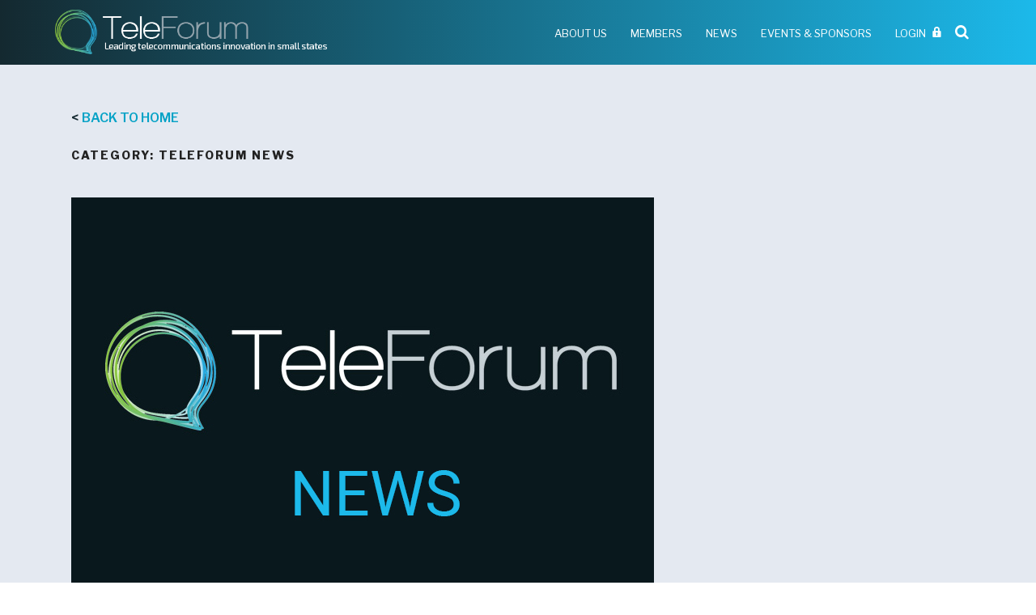

--- FILE ---
content_type: text/css
request_url: https://teleforum.net/wp-content/themes/jt-theme/style.css?ver=6.3.7
body_size: -101
content:
/*
 Theme Name:   JT Theme
*/


--- FILE ---
content_type: text/css
request_url: https://teleforum.net/wp-content/themes/jt-theme/assets/css/main.css?ver=1587098587
body_size: 20450
content:
html{font-family:sans-serif;line-height:1.15;-ms-text-size-adjust:100%;-webkit-text-size-adjust:100%}body{margin:0}article,aside,footer,header,nav,section{display:block}h1{font-size:2em;margin:0.67em 0}figcaption,figure,main{display:block}figure{margin:1em 0}hr{-webkit-box-sizing:content-box;-moz-box-sizing:content-box;box-sizing:content-box;height:0;overflow:visible}pre{font-family:monospace, monospace;font-size:1em}a{background-color:transparent;-webkit-text-decoration-skip:objects}a:active,a:hover{outline-width:0}abbr[title]{border-bottom:1px #767676 dotted;text-decoration:none}b,strong{font-weight:inherit}b,strong{font-weight:600}code,kbd,samp{font-family:monospace, monospace;font-size:1em}dfn{font-style:italic}mark{background-color:#eee;color:#222}small{font-size:80%}sub,sup{font-size:75%;line-height:0;position:relative;vertical-align:baseline}sub{bottom:-0.25em}sup{top:-0.5em}audio,video{display:inline-block}audio:not([controls]){display:none;height:0}img{border-style:none}svg:not(:root){overflow:hidden}button,input,optgroup,select,textarea{font-family:sans-serif;font-size:100%;line-height:1.15;margin:0}button,input{overflow:visible}button,select{text-transform:none}button,html [type="button"],[type="reset"],[type="submit"]{-webkit-appearance:button}button::-moz-focus-inner,[type="button"]::-moz-focus-inner,[type="reset"]::-moz-focus-inner,[type="submit"]::-moz-focus-inner{border-style:none;padding:0}button:-moz-focusring,[type="button"]:-moz-focusring,[type="reset"]:-moz-focusring,[type="submit"]:-moz-focusring{outline:1px dotted ButtonText}fieldset{border:1px solid #bbb;margin:0 2px;padding:0.35em 0.625em 0.75em}legend{-webkit-box-sizing:border-box;-moz-box-sizing:border-box;box-sizing:border-box;color:inherit;display:table;max-width:100%;padding:0;white-space:normal}progress{display:inline-block;vertical-align:baseline}textarea{overflow:auto}[type="checkbox"],[type="radio"]{-webkit-box-sizing:border-box;-moz-box-sizing:border-box;box-sizing:border-box;padding:0}[type="number"]::-webkit-inner-spin-button,[type="number"]::-webkit-outer-spin-button{height:auto}[type="search"]{-webkit-appearance:textfield;outline-offset:-2px}[type="search"]::-webkit-search-cancel-button,[type="search"]::-webkit-search-decoration{-webkit-appearance:none}::-webkit-file-upload-button{-webkit-appearance:button;font:inherit}details,menu{display:block}summary{display:list-item}canvas{display:inline-block}template{display:none}[hidden]{display:none}.screen-reader-text{clip:rect(1px, 1px, 1px, 1px);height:1px;overflow:hidden;position:absolute !important;width:1px;word-wrap:normal !important}.screen-reader-text:focus{background-color:#f1f1f1;-webkit-border-radius:3px;border-radius:3px;-webkit-box-shadow:0 0 2px 2px rgba(0,0,0,0.6);box-shadow:0 0 2px 2px rgba(0,0,0,0.6);clip:auto !important;color:#21759b;display:block;font-size:14px;font-size:0.875rem;font-weight:700;height:auto;left:5px;line-height:normal;padding:15px 23px 14px;text-decoration:none;top:5px;width:auto;z-index:100000}.alignleft{display:inline;float:left;margin-right:1.5em}.alignright{display:inline;float:right;margin-left:1.5em}.aligncenter{clear:both;display:block;margin-left:auto;margin-right:auto}.clear:before,.clear:after,.entry-content:before,.entry-content:after,.entry-footer:before,.entry-footer:after,.comment-content:before,.comment-content:after,.site-header:before,.site-header:after,.site-content:before,.site-content:after,.site-footer:before,.site-footer:after,.nav-links:before,.nav-links:after,.pagination:before,.pagination:after,.comment-author:before,.comment-author:after,.widget-area:before,.widget-area:after,.widget:before,.widget:after,.comment-meta:before,.comment-meta:after{content:"";display:table;table-layout:fixed}.clear:after,.entry-content:after,.entry-footer:after,.comment-content:after,.site-header:after,.site-content:after,.site-footer:after,.nav-links:after,.pagination:after,.comment-author:after,.widget-area:after,.widget:after,.comment-meta:after{clear:both}body,button,input,select,textarea{color:#333;font-family:"Libre Franklin", "Helvetica Neue", helvetica, arial, sans-serif;font-size:15px;font-size:0.9375rem;font-weight:400;line-height:1.66}h1,h2,h3,h4,h5,h6{clear:both;line-height:1.4;margin:0 0 0.75em;padding:1.5em 0 0}h1:first-child,h2:first-child,h3:first-child,h4:first-child,h5:first-child,h6:first-child{padding-top:0}h1{font-size:24px;font-size:1.5rem;font-weight:300}h2{color:#666;font-size:20px;font-size:1.25rem;font-weight:300}h3{color:#333;font-size:18px;font-size:1.125rem;font-weight:300}h4{color:#333;font-size:16px;font-size:1rem;font-weight:800}h5{color:#767676;font-size:13px;font-size:0.8125rem;font-weight:800;letter-spacing:0.15em;text-transform:uppercase}h6{color:#333;font-size:15px;font-size:0.9375rem;font-weight:800}p{margin:0 0 1.5em;padding:0}dfn,cite,em,i{font-style:italic}blockquote{color:#666;font-size:18px;font-size:1.125rem;font-style:italic;line-height:1.7;margin:0;overflow:hidden;padding:0}blockquote cite{display:block;font-style:normal;font-weight:600;margin-top:0.5em}address{margin:0 0 1.5em}pre{background:#eee;font-family:"Courier 10 Pitch", Courier, monospace;font-size:15px;font-size:0.9375rem;line-height:1.6;margin-bottom:1.6em;max-width:100%;overflow:auto;padding:1.6em}code,kbd,tt,var{font-family:Monaco, Consolas, "Andale Mono", "DejaVu Sans Mono", monospace;font-size:15px;font-size:0.9375rem}abbr,acronym{border-bottom:1px dotted #666;cursor:help}mark,ins{background:#eee;text-decoration:none}big{font-size:125%}blockquote{quotes:"" ""}q{quotes:"“" "”" "‘" "’"}blockquote:before,blockquote:after{content:""}:focus{outline:none}html[lang="ar"] body,html[lang="ar"] button,html[lang="ar"] input,html[lang="ar"] select,html[lang="ar"] textarea,html[lang="ary"] body,html[lang="ary"] button,html[lang="ary"] input,html[lang="ary"] select,html[lang="ary"] textarea,html[lang="azb"] body,html[lang="azb"] button,html[lang="azb"] input,html[lang="azb"] select,html[lang="azb"] textarea,html[lang="fa-IR"] body,html[lang="fa-IR"] button,html[lang="fa-IR"] input,html[lang="fa-IR"] select,html[lang="fa-IR"] textarea,html[lang="haz"] body,html[lang="haz"] button,html[lang="haz"] input,html[lang="haz"] select,html[lang="haz"] textarea,html[lang="ps"] body,html[lang="ps"] button,html[lang="ps"] input,html[lang="ps"] select,html[lang="ps"] textarea,html[lang="ur"] body,html[lang="ur"] button,html[lang="ur"] input,html[lang="ur"] select,html[lang="ur"] textarea{font-family:Tahoma, Arial, sans-serif}html[lang="ar"] h1,html[lang="ar"] h2,html[lang="ar"] h3,html[lang="ar"] h4,html[lang="ar"] h5,html[lang="ar"] h6,html[lang="ary"] h1,html[lang="ary"] h2,html[lang="ary"] h3,html[lang="ary"] h4,html[lang="ary"] h5,html[lang="ary"] h6,html[lang="azb"] h1,html[lang="azb"] h2,html[lang="azb"] h3,html[lang="azb"] h4,html[lang="azb"] h5,html[lang="azb"] h6,html[lang="fa-IR"] h1,html[lang="fa-IR"] h2,html[lang="fa-IR"] h3,html[lang="fa-IR"] h4,html[lang="fa-IR"] h5,html[lang="fa-IR"] h6,html[lang="haz"] h1,html[lang="haz"] h2,html[lang="haz"] h3,html[lang="haz"] h4,html[lang="haz"] h5,html[lang="haz"] h6,html[lang="ps"] h1,html[lang="ps"] h2,html[lang="ps"] h3,html[lang="ps"] h4,html[lang="ps"] h5,html[lang="ps"] h6,html[lang="ur"] h1,html[lang="ur"] h2,html[lang="ur"] h3,html[lang="ur"] h4,html[lang="ur"] h5,html[lang="ur"] h6{font-weight:700}html[lang^="zh-"] body,html[lang^="zh-"] button,html[lang^="zh-"] input,html[lang^="zh-"] select,html[lang^="zh-"] textarea{font-family:"PingFang TC", "Helvetica Neue", Helvetica, STHeitiTC-Light, Arial, sans-serif}html[lang^="zh-"] h1,html[lang^="zh-"] h2,html[lang^="zh-"] h3,html[lang^="zh-"] h4,html[lang^="zh-"] h5,html[lang^="zh-"] h6{font-weight:700}html[lang="bg-BG"] body,html[lang="bg-BG"] button,html[lang="bg-BG"] input,html[lang="bg-BG"] select,html[lang="bg-BG"] textarea,html[lang="ru-RU"] body,html[lang="ru-RU"] button,html[lang="ru-RU"] input,html[lang="ru-RU"] select,html[lang="ru-RU"] textarea,html[lang="uk"] body,html[lang="uk"] button,html[lang="uk"] input,html[lang="uk"] select,html[lang="uk"] textarea{font-family:"Helvetica Neue", Helvetica, "Segoe UI", Arial, sans-serif}html[lang="bg-BG"] h1,html[lang="bg-BG"] h2,html[lang="bg-BG"] h3,html[lang="bg-BG"] h4,html[lang="bg-BG"] h5,html[lang="bg-BG"] h6,html[lang="ru-RU"] h1,html[lang="ru-RU"] h2,html[lang="ru-RU"] h3,html[lang="ru-RU"] h4,html[lang="ru-RU"] h5,html[lang="ru-RU"] h6,html[lang="uk"] h1,html[lang="uk"] h2,html[lang="uk"] h3,html[lang="uk"] h4,html[lang="uk"] h5,html[lang="uk"] h6{font-weight:700;line-height:1.2}html[lang="bn-BD"] body,html[lang="bn-BD"] button,html[lang="bn-BD"] input,html[lang="bn-BD"] select,html[lang="bn-BD"] textarea,html[lang="hi-IN"] body,html[lang="hi-IN"] button,html[lang="hi-IN"] input,html[lang="hi-IN"] select,html[lang="hi-IN"] textarea,html[lang="mr-IN"] body,html[lang="mr-IN"] button,html[lang="mr-IN"] input,html[lang="mr-IN"] select,html[lang="mr-IN"] textarea{font-family:Arial, sans-serif}html[lang="bn-BD"] h1,html[lang="bn-BD"] h2,html[lang="bn-BD"] h3,html[lang="bn-BD"] h4,html[lang="bn-BD"] h5,html[lang="bn-BD"] h6,html[lang="hi-IN"] h1,html[lang="hi-IN"] h2,html[lang="hi-IN"] h3,html[lang="hi-IN"] h4,html[lang="hi-IN"] h5,html[lang="hi-IN"] h6,html[lang="mr-IN"] h1,html[lang="mr-IN"] h2,html[lang="mr-IN"] h3,html[lang="mr-IN"] h4,html[lang="mr-IN"] h5,html[lang="mr-IN"] h6{font-weight:700}html[lang="el"] body,html[lang="el"] button,html[lang="el"] input,html[lang="el"] select,html[lang="el"] textarea{font-family:"Helvetica Neue", Helvetica, Arial, sans-serif}html[lang="el"] h1,html[lang="el"] h2,html[lang="el"] h3,html[lang="el"] h4,html[lang="el"] h5,html[lang="el"] h6{font-weight:700;line-height:1.3}html[lang="gu-IN"] body,html[lang="gu-IN"] button,html[lang="gu-IN"] input,html[lang="gu-IN"] select,html[lang="gu-IN"] textarea{font-family:Arial, sans-serif}html[lang="gu-IN"] h1,html[lang="gu-IN"] h2,html[lang="gu-IN"] h3,html[lang="gu-IN"] h4,html[lang="gu-IN"] h5,html[lang="gu-IN"] h6{font-weight:700}html[lang="he-IL"] body,html[lang="he-IL"] button,html[lang="he-IL"] input,html[lang="he-IL"] select,html[lang="he-IL"] textarea{font-family:"Arial Hebrew", Arial, sans-serif}html[lang="he-IL"] h1,html[lang="he-IL"] h2,html[lang="he-IL"] h3,html[lang="he-IL"] h4,html[lang="he-IL"] h5,html[lang="he-IL"] h6{font-weight:700}html[lang="ja"] body,html[lang="ja"] button,html[lang="ja"] input,html[lang="ja"] select,html[lang="ja"] textarea{font-family:"Hiragino Kaku Gothic Pro", Meiryo, sans-serif}html[lang="ja"] h1,html[lang="ja"] h2,html[lang="ja"] h3,html[lang="ja"] h4,html[lang="ja"] h5,html[lang="ja"] h6{font-weight:700}html[lang="ko-KR"] body,html[lang="ko-KR"] button,html[lang="ko-KR"] input,html[lang="ko-KR"] select,html[lang="ko-KR"] textarea{font-family:"Apple SD Gothic Neo", "Malgun Gothic", "Nanum Gothic", Dotum, sans-serif}html[lang="ko-KR"] h1,html[lang="ko-KR"] h2,html[lang="ko-KR"] h3,html[lang="ko-KR"] h4,html[lang="ko-KR"] h5,html[lang="ko-KR"] h6{font-weight:600}html[lang="th"] h1,html[lang="th"] h2,html[lang="th"] h3,html[lang="th"] h4,html[lang="th"] h5,html[lang="th"] h6{line-height:1.65;font-family:"Sukhumvit Set", "Helvetica Neue", Helvetica, Arial, sans-serif}html[lang="th"] body,html[lang="th"] button,html[lang="th"] input,html[lang="th"] select,html[lang="th"] textarea{line-height:1.8;font-family:"Sukhumvit Set", "Helvetica Neue", Helvetica, Arial, sans-serif}html[lang="ar"] *,html[lang="ary"] *,html[lang="azb"] *,html[lang="haz"] *,html[lang="ps"] *,html[lang^="zh-"] *,html[lang="bg-BG"] *,html[lang="ru-RU"] *,html[lang="uk"] *,html[lang="bn-BD"] *,html[lang="hi-IN"] *,html[lang="mr-IN"] *,html[lang="el"] *,html[lang="gu-IN"] *,html[lang="he-IL"] *,html[lang="ja"] *,html[lang="ko-KR"] *,html[lang="th"] *{letter-spacing:0 !important}label{color:#333;display:block;font-weight:800;margin-bottom:0.5em}fieldset{margin-bottom:1em}input[type="text"],input[type="email"],input[type="url"],input[type="password"],input[type="search"],input[type="number"],input[type="tel"],input[type="range"],input[type="date"],input[type="month"],input[type="week"],input[type="time"],input[type="datetime"],input[type="datetime-local"],input[type="color"],textarea{color:#666;background:#fff;background-image:-webkit-linear-gradient(rgba(255,255,255,0), rgba(255,255,255,0));border:1px solid #bbb;-webkit-border-radius:3px;border-radius:3px;display:block;padding:0.7em;width:100%}input[type="text"]:focus,input[type="email"]:focus,input[type="url"]:focus,input[type="password"]:focus,input[type="search"]:focus,input[type="number"]:focus,input[type="tel"]:focus,input[type="range"]:focus,input[type="date"]:focus,input[type="month"]:focus,input[type="week"]:focus,input[type="time"]:focus,input[type="datetime"]:focus,input[type="datetime-local"]:focus,input[type="color"]:focus,textarea:focus{color:#222;border-color:#333}select{border:1px solid #bbb;-webkit-border-radius:3px;border-radius:3px;height:3em;max-width:100%}input[type="radio"],input[type="checkbox"]{margin-right:0.5em}input[type="radio"]+label,input[type="checkbox"]+label{font-weight:400}button,input[type="button"],input[type="submit"]{background-color:#222;border:0;-webkit-border-radius:2px;border-radius:2px;-webkit-box-shadow:none;box-shadow:none;color:#fff;cursor:pointer;display:inline-block;font-size:14px;font-size:0.875rem;font-weight:800;line-height:1;padding:1em 2em;text-shadow:none;-webkit-transition:background 0.2s;transition:background 0.2s}input+button,input+input[type="button"],input+input[type="submit"]{padding:0.75em 2em}button.secondary,input[type="reset"],input[type="button"].secondary,input[type="reset"].secondary,input[type="submit"].secondary{background-color:#ddd;color:#222}button:hover,button:focus,input[type="button"]:hover,input[type="button"]:focus,input[type="submit"]:hover,input[type="submit"]:focus{background:#767676}button.secondary:hover,button.secondary:focus,input[type="reset"]:hover,input[type="reset"]:focus,input[type="button"].secondary:hover,input[type="button"].secondary:focus,input[type="reset"].secondary:hover,input[type="reset"].secondary:focus,input[type="submit"].secondary:hover,input[type="submit"].secondary:focus{background:#bbb}::-webkit-input-placeholder{color:#333;font-family:"Libre Franklin", "Helvetica Neue", helvetica, arial, sans-serif}:-moz-placeholder{color:#333;font-family:"Libre Franklin", "Helvetica Neue", helvetica, arial, sans-serif}::-moz-placeholder{color:#333;font-family:"Libre Franklin", "Helvetica Neue", helvetica, arial, sans-serif;opacity:1}:-ms-input-placeholder{color:#333;font-family:"Libre Franklin", "Helvetica Neue", helvetica, arial, sans-serif}hr{background-color:#bbb;border:0;height:1px;margin-bottom:1.5em}ul,ol{margin:0 0 1.5em;padding:0}ul{list-style:disc}ol{list-style:decimal}li>ul,li>ol{margin-bottom:0;margin-left:1.5em}dt{font-weight:700}dd{margin:0 1.5em 1.5em}table{border-collapse:collapse;margin:0 0 1.5em;width:100%}thead th{border-bottom:2px solid #bbb;padding-bottom:0.5em}th{padding:0.4em;text-align:left}tr{border-bottom:1px solid #eee}td{padding:0.4em}th:first-child,td:first-child{padding-left:0}th:last-child,td:last-child{padding-right:0}a{color:#222;text-decoration:none}a:focus{outline:thin dotted}a:hover,a:active{outline:0}.entry-content a,.entry-summary a,.widget a,.site-footer .widget-area a,.posts-navigation a,.widget_authors a strong{-webkit-transition:color 80ms ease-in, -webkit-box-shadow 130ms ease-in-out;transition:color 80ms ease-in, -webkit-box-shadow 130ms ease-in-out;transition:color 80ms ease-in, box-shadow 130ms ease-in-out;transition:color 80ms ease-in, box-shadow 130ms ease-in-out, -webkit-box-shadow 130ms ease-in-out}.entry-title a,.entry-meta a,.page-links a,.page-links a .page-number,.entry-footer a,.entry-footer .cat-links a,.entry-footer .tags-links a,.edit-link a,.post-navigation a,.logged-in-as a,.comment-navigation a,.comment-metadata a,.comment-metadata a.comment-edit-link,.comment-reply-link,a .nav-title,.pagination a,.comments-pagination a,.site-info a,.widget .widget-title a,.widget ul li a,.site-footer .widget-area ul li a,.site-footer .widget-area ul li a{text-decoration:none;-webkit-transition:color 80ms ease-in, -webkit-box-shadow 130ms ease-in-out;transition:color 80ms ease-in, -webkit-box-shadow 130ms ease-in-out;transition:color 80ms ease-in, box-shadow 130ms ease-in-out;transition:color 80ms ease-in, box-shadow 130ms ease-in-out, -webkit-box-shadow 130ms ease-in-out}.post-navigation a:focus .icon,.post-navigation a:hover .icon{color:#222}.post-thumbnail{margin-bottom:1em}.post-thumbnail a img{-webkit-backface-visibility:hidden;-webkit-transition:opacity 0.2s;transition:opacity 0.2s}.post-thumbnail a:hover img,.post-thumbnail a:focus img{opacity:0.7}.navigation-top{background:#fff;border-bottom:1px solid #eee;border-top:1px solid #eee;font-size:16px;font-size:1rem;position:relative}.navigation-top .wrap{padding:0}.navigation-top a{color:#222;font-weight:600;-webkit-transition:color 0.2s;transition:color 0.2s}.navigation-top .current-menu-item>a,.navigation-top .current_page_item>a{color:#767676}.main-navigation{clear:both;display:block}.main-navigation ul{background:#fff;list-style:none;margin:0;padding:0 1.5em;text-align:left}.main-navigation>div>ul{padding:0.75em 1.695em}.js .main-navigation.toggled-on>div>ul{display:block}.main-navigation ul ul{padding:0 0 0 1.5em}.main-navigation ul ul.toggled-on{display:block}.main-navigation ul ul a{letter-spacing:0;position:relative;text-transform:none}.main-navigation li{position:relative}.main-navigation li li,.main-navigation li:last-child{border:0}.main-navigation a{padding:0.5em 0;text-decoration:none}.main-navigation a:hover{color:#767676}.menu-toggle{background-color:transparent;border:0;-webkit-box-shadow:none;box-shadow:none;color:#222;display:none;font-size:14px;font-size:0.875rem;font-weight:800;line-height:1.5;margin:1px auto 2px;padding:1em;text-shadow:none}.js .menu-toggle{display:block}.main-navigation.toggled-on ul.nav-menu{display:block}.menu-toggle:hover,.menu-toggle:focus{background-color:transparent;-webkit-box-shadow:none;box-shadow:none}.menu-toggle:focus{outline:thin solid}.menu-toggle .icon{margin-right:0.5em;top:-2px}.toggled-on .menu-toggle .icon-bars,.menu-toggle .icon-close{display:none}.toggled-on .menu-toggle .icon-close{display:inline-block}.dropdown-toggle{background-color:transparent;border:0;-webkit-box-shadow:none;box-shadow:none;color:#222;display:block;font-size:16px;right:-0.5em;line-height:1.5;margin:0 auto;padding:0.5em;position:absolute;text-shadow:none;top:0}.dropdown-toggle:hover,.dropdown-toggle:focus{background:transparent}.dropdown-toggle:focus{outline:thin dotted}.dropdown-toggle.toggled-on .icon{-ms-transform:rotate(-180deg);-webkit-transform:rotate(-180deg);transform:rotate(-180deg)}.site-header .menu-scroll-down{display:none}html{-webkit-box-sizing:border-box;-moz-box-sizing:border-box;box-sizing:border-box}*,*:before,*:after{-webkit-box-sizing:inherit;-moz-box-sizing:inherit;box-sizing:inherit}body{background:#fff}#page{position:relative;word-wrap:break-word}.wrap{margin-left:auto;margin-right:auto;max-width:1200px;padding-left:1em;padding-right:1em}.wrap:after{clear:both;content:"";display:block}#masthead .wrap{position:relative}.site-header{background-color:#fafafa;position:relative}.site-branding{padding:1em 0;position:relative;-webkit-transition:margin-bottom 0.2s;transition:margin-bottom 0.2s;z-index:2}.site-branding a{text-decoration:none;-webkit-transition:opacity 0.2s;transition:opacity 0.2s}.site-branding a:hover,.site-branding a:focus{opacity:0.7}.site-title{clear:none;font-size:24px;font-size:1.5rem;font-weight:800;line-height:1.25;letter-spacing:0.08em;margin:0;padding:0;text-transform:uppercase}.site-title,.site-title a{color:#222;opacity:1}body.has-header-image .site-title,body.has-header-video .site-title,body.has-header-image .site-title a,body.has-header-video .site-title a{color:#fff}.site-description{color:#666;font-size:13px;font-size:0.8125rem;margin-bottom:0}body.has-header-image .site-description,body.has-header-video .site-description{color:#fff;opacity:0.8}.custom-logo-link{display:inline-block;padding-right:1em;vertical-align:middle;width:auto}.custom-logo-link img{display:inline-block;max-height:80px;width:auto}body.home.title-tagline-hidden.has-header-image .custom-logo-link img,body.home.title-tagline-hidden.has-header-video .custom-logo-link img{max-height:200px;max-width:100%}.custom-logo-link a:hover,.custom-logo-link a:focus{opacity:0.9}body:not(.title-tagline-hidden) .site-branding-text{display:inline-block;vertical-align:middle}.custom-header{position:relative}.has-header-image.jtglobal-front-page .custom-header,.has-header-video.jtglobal-front-page .custom-header,.has-header-image.home.blog .custom-header,.has-header-video.home.blog .custom-header{display:table;height:300px;height:75vh;width:100%}.custom-header-media{bottom:0;left:0;overflow:hidden;position:absolute;right:0;top:0;width:100%}.custom-header-media:before{background:-moz-linear-gradient(to top, transparent 0%, rgba(0,0,0,0.3) 75%, rgba(0,0,0,0.3) 100%);background:-webkit-linear-gradient(to top, transparent 0%, rgba(0,0,0,0.3) 75%, rgba(0,0,0,0.3) 100%);background:linear-gradient(to bottom, transparent 0%, rgba(0,0,0,0.3) 75%, rgba(0,0,0,0.3) 100%);filter:progid:DXImageTransform.Microsoft.gradient(startColorstr="#00000000", endColorstr="#4d000000", GradientType=0);bottom:0;content:"";display:block;height:100%;left:0;position:absolute;right:0;z-index:2}.has-header-image .custom-header-media img,.has-header-video .custom-header-media video,.has-header-video .custom-header-media iframe{position:fixed;height:auto;left:50%;max-width:1000%;min-height:100%;min-width:100%;min-width:100vw;width:auto;top:50%;padding-bottom:1px;-ms-transform:translateX(-50%) translateY(-50%);-moz-transform:translateX(-50%) translateY(-50%);-webkit-transform:translateX(-50%) translateY(-50%);transform:translateX(-50%) translateY(-50%)}.wp-custom-header .wp-custom-header-video-button{background-color:rgba(34,34,34,0.5);border:1px solid rgba(255,255,255,0.6);color:rgba(255,255,255,0.6);height:45px;overflow:hidden;padding:0;position:fixed;right:30px;top:30px;-webkit-transition:background-color 0.2s ease-in-out, border-color 0.2s ease-in-out, color 0.3s ease-in-out;transition:background-color 0.2s ease-in-out, border-color 0.2s ease-in-out, color 0.3s ease-in-out;width:45px}.wp-custom-header .wp-custom-header-video-button:hover,.wp-custom-header .wp-custom-header-video-button:focus{border-color:rgba(255,255,255,0.8);background-color:rgba(34,34,34,0.8);color:#fff}.admin-bar .wp-custom-header-video-button{top:62px}.has-header-image:not(.jtglobal-front-page):not(.home) .custom-header-media img{bottom:0;position:absolute;top:auto;-ms-transform:translateX(-50%) translateY(0);-moz-transform:translateX(-50%) translateY(0);-webkit-transform:translateX(-50%) translateY(0);transform:translateX(-50%) translateY(0)}@supports (object-fit: cover){.has-header-image .custom-header-media img,.has-header-video .custom-header-media video,.has-header-video .custom-header-media iframe,.has-header-image:not(.jtglobal-front-page):not(.home) .custom-header-media img{height:100%;left:0;-o-object-fit:cover;object-fit:cover;top:0;-ms-transform:none;-moz-transform:none;-webkit-transform:none;transform:none;width:100%}}body:not(.has-header-image):not(.has-header-video) .custom-header-media{display:none}.has-header-image.jtglobal-front-page .site-branding,.has-header-video.jtglobal-front-page .site-branding,.has-header-image.home.blog .site-branding,.has-header-video.home.blog .site-branding{display:table-cell;height:100%;vertical-align:bottom}.jtglobal-front-page .site-content{padding:0}.jtglobal-panel{overflow:hidden;position:relative}.panel-image{background-position:center center;background-repeat:no-repeat;-webkit-background-size:cover;background-size:cover;position:relative}.panel-image:before{background:-webkit-linear-gradient(to top, transparent 0%, rgba(0,0,0,0.3) 100%);background:-webkit-gradient(linear, left top, left bottom, from(transparent), to(rgba(0,0,0,0.3)));background:-webkit-linear-gradient(to top, transparent 0%, rgba(0,0,0,0.3) 100%);background:linear-gradient(to bottom, transparent 0%, rgba(0,0,0,0.3) 100%);filter:progid:DXImageTransform.Microsoft.gradient(startColorstr="#00000000", endColorstr="#4d000000", GradientType=0);bottom:0;content:"";left:0;right:0;position:absolute;top:100px}.jtglobal-front-page article:not(.has-post-thumbnail):not(:first-child){border-top:1px solid #ddd}.panel-content{position:relative}.panel-content .wrap{padding-bottom:0.5em;padding-top:1.75em}.jtglobal-panel .edit-link{display:block;margin:0.3em 0 0}.jtglobal-panel .entry-header .edit-link{font-size:14px;font-size:0.875rem}.jtglobal-front-page .panel-content .recent-posts article{border:0;color:#333;margin-bottom:3em}.recent-posts .entry-header{margin-bottom:1.2em}.page .panel-content .recent-posts .entry-title{font-size:20px;font-size:1.25rem;font-weight:300;letter-spacing:0;text-transform:none}.jtglobal-panel .recent-posts .entry-header .edit-link{color:#222;display:inline-block;font-size:11px;font-size:0.6875rem;margin-left:1em}.site-content-contain{background-color:#fff;position:relative}.site-content{padding:2.5em 0 0}.sticky{position:relative}.post:not(.sticky) .icon-thumb-tack{display:none}.sticky .icon-thumb-tack{display:block;height:18px;left:-1.5em;position:absolute;top:1.65em;width:20px}.page .panel-content .entry-title,.page-title,body.page:not(.jtglobal-front-page) .entry-title{color:#222;font-size:14px;font-size:0.875rem;font-weight:800;letter-spacing:0.14em;text-transform:uppercase}.entry-header .entry-title{margin-bottom:0.25em}.entry-title a{color:#333;text-decoration:none;margin-left:-2px}.entry-title:not(:first-child){padding-top:0}.entry-meta{color:#767676;font-size:11px;font-size:0.6875rem;font-weight:800;letter-spacing:0.1818em;padding-bottom:0.25em;text-transform:uppercase}.entry-meta a{color:#767676}.byline,.updated:not(.published){display:none}.single .byline,.group-blog .byline{display:inline}.pagination,.comments-pagination{border-top:1px solid #eee;font-size:14px;font-size:0.875rem;font-weight:800;padding:2em 0 3em;text-align:center}.pagination .icon,.comments-pagination .icon{width:0.666666666em;height:0.666666666em}.comments-pagination{border:0}.page-numbers{display:none;padding:0.5em 0.75em}.page-numbers.current{color:#767676;display:inline-block}.page-numbers.current .screen-reader-text{clip:auto;height:auto;overflow:auto;position:relative !important;width:auto}.prev.page-numbers,.next.page-numbers{background-color:#ddd;-webkit-border-radius:2px;border-radius:2px;display:inline-block;font-size:24px;font-size:1.5rem;line-height:1;padding:0.25em 0.5em 0.4em}.prev.page-numbers,.next.page-numbers{-webkit-transition:background-color 0.2s ease-in-out, border-color 0.2s ease-in-out, color 0.3s ease-in-out;transition:background-color 0.2s ease-in-out, border-color 0.2s ease-in-out, color 0.3s ease-in-out}.prev.page-numbers:focus,.prev.page-numbers:hover,.next.page-numbers:focus,.next.page-numbers:hover{background-color:#767676;color:#fff}.prev.page-numbers{float:left}.next.page-numbers{float:right}.entry-content blockquote.alignleft,.entry-content blockquote.alignright{color:#666;font-size:13px;font-size:0.8125rem;width:48%}.blog .site-main>article,.archive .site-main>article,.search .site-main>article{padding-bottom:2em}body:not(.jtglobal-front-page) .entry-header{padding:1em 0}body:not(.jtglobal-front-page) .entry-header,body:not(.jtglobal-front-page) .entry-content,body:not(.jtglobal-front-page) #comments{margin-left:auto;margin-right:auto}body:not(.jtglobal-front-page) .entry-header{padding-top:0}.blog .entry-meta a.post-edit-link,.archive .entry-meta a.post-edit-link,.search .entry-meta a.post-edit-link{color:#222;display:inline-block;margin-left:1em;white-space:nowrap}.search .page .entry-meta a.post-edit-link{margin-left:0;white-space:nowrap}.taxonomy-description{color:#666;font-size:13px;font-size:0.8125rem}.entry-content .more-link:before{content:"";display:block;margin-top:1.5em}.single-post:not(.has-sidebar) #primary,.page.page-one-column:not(.jtglobal-front-page) #primary,.archive.page-one-column:not(.has-sidebar) .page-header,.archive.page-one-column:not(.has-sidebar) #primary{margin-left:auto;margin-right:auto;max-width:740px}.single-featured-image-header{background-color:#fafafa;border-bottom:1px solid #eee}.single-featured-image-header img{display:block;margin:auto}.page-links{font-size:14px;font-size:0.875rem;font-weight:800;padding:2em 0 3em}.page-links .page-number{color:#767676;display:inline-block;padding:0.5em 1em}.page-links a{display:inline-block}.page-links a .page-number{color:#222}.entry-footer{border-bottom:1px solid #eee;border-top:1px solid #eee;margin-top:2em;padding:2em 0}.entry-footer .cat-links,.entry-footer .tags-links{display:block;font-size:11px;font-size:0.6875rem;font-weight:800;letter-spacing:0.1818em;padding-left:2.5em;position:relative;text-transform:uppercase}.entry-footer .cat-links+.tags-links{margin-top:1em}.entry-footer .cat-links a,.entry-footer .tags-links a{color:#333}.entry-footer .cat-links .icon,.entry-footer .tags-links .icon{color:#767676;left:0;margin-right:0.5em;position:absolute;top:2px}.entry-footer .edit-link{display:inline-block}.entry-footer .edit-link a.post-edit-link{background-color:#222;-webkit-border-radius:2px;border-radius:2px;-webkit-box-shadow:none;box-shadow:none;color:#fff;display:inline-block;font-size:14px;font-size:0.875rem;font-weight:800;margin-top:2em;padding:0.7em 2em;-webkit-transition:background-color 0.2s ease-in-out;transition:background-color 0.2s ease-in-out;white-space:nowrap}.entry-footer .edit-link a.post-edit-link:hover,.entry-footer .edit-link a.post-edit-link:focus{background-color:#767676}.blog .format-status .entry-title,.archive .format-status .entry-title,.blog .format-aside .entry-title,.archive .format-aside .entry-title{display:none}.format-quote blockquote{color:#333;font-size:20px;font-size:1.25rem;font-weight:300;overflow:visible;position:relative}.format-quote blockquote .icon{display:block;height:20px;left:-1.25em;position:absolute;top:0.4em;-webkit-transform:scale(-1, 1);-ms-transform:scale(-1, 1);transform:scale(-1, 1);width:20px}.post-navigation{font-weight:800;margin:3em 0}.post-navigation .nav-links{padding:1em 0}.nav-subtitle{background:transparent;color:#767676;display:block;font-size:11px;font-size:0.6875rem;letter-spacing:0.1818em;margin-bottom:1em;text-transform:uppercase}.nav-title{color:#333;font-size:15px;font-size:0.9375rem}.post-navigation .nav-next{margin-top:1.5em}.nav-links .nav-previous .nav-title .nav-title-icon-wrapper{margin-right:0.5em}.nav-links .nav-next .nav-title .nav-title-icon-wrapper{margin-left:0.5em}.page-header{padding-bottom:2em}.page .entry-header .edit-link{font-size:14px;font-size:0.875rem}.search .page .entry-header .edit-link{font-size:11px;font-size:0.6875rem}.page-links{clear:both;margin:0 0 1.5em}.page:not(.home) #content{padding-bottom:1.5em}.error404 .page-content{padding-bottom:4em}.error404 .page-content .search-form,.search .page-content .search-form{margin-bottom:3em}.site-footer{border-top:1px solid #eee}.site-footer .wrap{padding-bottom:1.5em;padding-top:2em}.site-footer .widget-area{padding-bottom:2em;padding-top:2em}.social-navigation{font-size:16px;font-size:1rem;margin-bottom:1em}.social-navigation ul{list-style:none;margin-bottom:0;margin-left:0}.social-navigation li{display:inline}.social-navigation a{background-color:#767676;-webkit-border-radius:40px;border-radius:40px;color:#fff;display:inline-block;height:40px;margin:0 1em 0.5em 0;text-align:center;width:40px}.social-navigation a:hover,.social-navigation a:focus{background-color:#333}.social-navigation .icon{height:16px;top:12px;width:16px;vertical-align:top}.site-info{font-size:14px;font-size:0.875rem;margin-bottom:1em}.site-info a{color:#666}.site-info .sep{margin:0;display:block;visibility:hidden;height:0;width:100%}#comments{clear:both;padding:2em 0 0.5em}.comments-title{font-size:20px;font-size:1.25rem;margin-bottom:1.5em}.comment-list,.comment-list .children{list-style:none;margin:0;padding:0}.comment-list li:before{display:none}.comment-body{margin-left:65px}.comment-author{font-size:16px;font-size:1rem;margin-bottom:0.4em;position:relative;z-index:2}.comment-author .avatar{height:50px;left:-65px;position:absolute;width:50px}.comment-author .says{display:none}.comment-meta{margin-bottom:1.5em}.comment-metadata{color:#767676;font-size:10px;font-size:0.625rem;font-weight:800;letter-spacing:0.1818em;text-transform:uppercase}.comment-metadata a{color:#767676}.comment-metadata a.comment-edit-link{color:#222;margin-left:1em}.comment-body{color:#333;font-size:14px;font-size:0.875rem;margin-bottom:4em}.comment-reply-link{font-weight:800;position:relative}.comment-reply-link .icon{color:#222;left:-2em;height:1em;position:absolute;top:0;width:1em}.children .comment-author .avatar{height:30px;left:-45px;width:30px}.bypostauthor>.comment-body>.comment-meta>.comment-author .avatar{border:1px solid #333;padding:2px}.no-comments,.comment-awaiting-moderation{color:#767676;font-size:14px;font-size:0.875rem;font-style:italic}.comments-pagination{margin:2em 0 3em}.form-submit{text-align:right}#secondary{padding:1em 0 2em}.widget{padding-bottom:3em}h2.widget-title{color:#222;font-size:13px;font-size:0.8125rem;font-weight:800;letter-spacing:0.1818em;margin-bottom:1.5em;text-transform:uppercase}.widget-title a{color:inherit}.widget select{width:100%}.widget ul{list-style:none;margin:0}.widget ul li+li{margin-top:-1px}.widget ul li ul{margin:0 0 -1px;padding:0;position:relative}.widget ul li li{border:0;padding-left:24px;padding-left:1.5rem}.widget_top-posts ul li ul,.widget_rss_links ul li ul,.widget-grofile ul.grofile-links li ul,.widget_pages ul li ul,.widget_meta ul li ul{bottom:0}.widget_nav_menu ul li li,.widget_top-posts ul li,.widget_top-posts ul li li,.widget_rss_links ul li,.widget_rss_links ul li li,.widget-grofile ul.grofile-links li,.widget-grofile ul.grofile-links li li{padding-bottom:0.25em;padding-top:0.25em}.widget_rss ul li{padding-bottom:1em;padding-top:1em}.widget .post-date,.widget .rss-date{font-size:0.81em}.widget_text{word-wrap:break-word}.widget_rss .widget-title .rsswidget:first-child{float:right}.widget_rss .widget-title .rsswidget:first-child:hover{background-color:transparent}.widget_rss .widget-title .rsswidget:first-child img{display:block}.widget_rss ul li{padding:2.125em 0}.widget_rss ul li:first-child{border-top:none;padding-top:0}.widget_rss li .rsswidget{font-size:22px;font-size:1.375rem;font-weight:300;line-height:1.4}.widget_rss .rss-date,.widget_rss li cite{color:#767676;display:block;font-size:10px;font-size:0.625rem;font-style:normal;font-weight:800;letter-spacing:0.18em;line-height:1.5;text-transform:uppercase}.widget_rss .rss-date{margin:0.5em 0 1.5em;padding:0}.widget_rss .rssSummary{margin-bottom:0.5em}.widget_contact_info .contact-map{margin-bottom:0.5em}.widget-grofile h4{font-size:16px;font-size:1rem;margin-bottom:0}.widget_recent_comments table,.widget_recent_comments th,.widget_recent_comments td{border:0}.widget_recent_entries .post-date{display:block}.search-form{position:relative}.search-form .search-submit{bottom:3px;padding:0.5em 1em;position:absolute;right:3px;top:3px}.search-form .search-submit .icon{height:24px;top:-2px;width:24px}.tagcloud,.widget_tag_cloud,.wp_widget_tag_cloud{line-height:1.5}.widget .tagcloud a,.widget.widget_tag_cloud a,.wp_widget_tag_cloud a{border:1px solid #ddd;-webkit-box-shadow:none;box-shadow:none;display:inline-block;float:left;font-size:14px !important;font-size:0.875rem !important;margin:4px 4px 0 0 !important;padding:4px 10px 5px !important;position:relative;-webkit-transition:background-color 0.2s ease-in-out, border-color 0.2s ease-in-out, color 0.3s ease-in-out;transition:background-color 0.2s ease-in-out, border-color 0.2s ease-in-out, color 0.3s ease-in-out;width:auto;word-wrap:break-word;z-index:0}.widget .tagcloud a:hover,.widget .tagcloud a:focus,.widget.widget_tag_cloud a:hover,.widget.widget_tag_cloud a:focus,.wp_widget_tag_cloud a:hover,.wp_widget_tag_cloud a:focus{border-color:#bbb;-webkit-box-shadow:none;box-shadow:none;text-decoration:none}.widget_calendar th,.widget_calendar td{text-align:center}.widget_calendar tfoot td{border:0}img,video{height:auto;max-width:100%}img.alignleft,img.alignright{float:none;margin:0}.page-content .wp-smiley,.entry-content .wp-smiley,.comment-content .wp-smiley{border:none;margin-bottom:0;margin-top:0;padding:0}embed,iframe,object{margin-bottom:1.5em;max-width:100%}.wp-caption,.gallery-caption{color:#666;font-size:13px;font-size:0.8125rem;font-style:italic;margin-bottom:1.5em;max-width:100%}.wp-caption img[class*="wp-image-"]{display:block;margin-left:auto;margin-right:auto}.wp-caption .wp-caption-text{margin:0.8075em 0}.mejs-container{margin-bottom:1.5em}.mejs-controls a.mejs-horizontal-volume-slider,.mejs-controls a.mejs-horizontal-volume-slider:focus,.mejs-controls a.mejs-horizontal-volume-slider:hover{background:transparent;border:0}.site-content .wp-playlist-light{border-color:#eee;color:#222}.site-content .wp-playlist-light .wp-playlist-current-item .wp-playlist-item-album{color:#333}.site-content .wp-playlist-light .wp-playlist-current-item .wp-playlist-item-artist{color:#767676}.site-content .wp-playlist-light .wp-playlist-item{border-bottom:1px dotted #eee;-webkit-transition:background-color 0.2s ease-in-out, border-color 0.2s ease-in-out, color 0.3s ease-in-out;transition:background-color 0.2s ease-in-out, border-color 0.2s ease-in-out, color 0.3s ease-in-out}.site-content .wp-playlist-light .wp-playlist-item:hover,.site-content .wp-playlist-light .wp-playlist-item:focus{border-bottom-color:transparent;background-color:#767676;color:#fff}.site-content .wp-playlist-light a.wp-playlist-caption:hover,.site-content .wp-playlist-light .wp-playlist-item:hover a,.site-content .wp-playlist-light .wp-playlist-item:focus a{color:#fff}.site-content .wp-playlist-dark{background:#222;border-color:#333}.site-content .wp-playlist-dark .mejs-container .mejs-controls{background-color:#333}.site-content .wp-playlist-dark .wp-playlist-caption{color:#fff}.site-content .wp-playlist-dark .wp-playlist-current-item .wp-playlist-item-album{color:#eee}.site-content .wp-playlist-dark .wp-playlist-current-item .wp-playlist-item-artist{color:#aaa}.site-content .wp-playlist-dark .wp-playlist-playing{background-color:#333}.site-content .wp-playlist-dark .wp-playlist-item{border-bottom:1px dotted #555;-webkit-transition:background-color 0.2s ease-in-out, border-color 0.2s ease-in-out, color 0.3s ease-in-out;transition:background-color 0.2s ease-in-out, border-color 0.2s ease-in-out, color 0.3s ease-in-out}.site-content .wp-playlist-dark .wp-playlist-item:hover,.site-content .wp-playlist-dark .wp-playlist-item:focus{border-bottom-color:transparent;background-color:#aaa;color:#222}.site-content .wp-playlist-dark a.wp-playlist-caption:hover,.site-content .wp-playlist-dark .wp-playlist-item:hover a,.site-content .wp-playlist-dark .wp-playlist-item:focus a{color:#222}.site-content .wp-playlist{padding:0.625em 0.625em 0.3125em}.site-content .wp-playlist-current-item .wp-playlist-item-title{font-weight:700}.site-content .wp-playlist-current-item .wp-playlist-item-album{font-style:normal}.site-content .wp-playlist-current-item .wp-playlist-item-artist{font-size:10px;font-size:0.625rem;font-weight:800;letter-spacing:0.1818em;text-transform:uppercase}.site-content .wp-playlist-item{padding:0 0.3125em;cursor:pointer}.site-content .wp-playlist-item:last-of-type{border-bottom:none}.site-content .wp-playlist-item a{padding:0.3125em 0;border-bottom:none}.site-content .wp-playlist-item a,.site-content .wp-playlist-item a:focus,.site-content .wp-playlist-item a:hover{-webkit-box-shadow:none;box-shadow:none;background:transparent}.site-content .wp-playlist-item-length{top:5px}.icon{display:inline-block;fill:currentColor;height:1em;position:relative;top:-0.0625em;vertical-align:middle;width:1em}.gallery-item{display:inline-block;text-align:left;vertical-align:top;margin:0 0 1.5em;padding:0 1em 0 0;width:50%}.gallery-columns-1 .gallery-item{width:100%}.gallery-columns-2 .gallery-item{max-width:50%}.gallery-item a,.gallery-item a:hover,.gallery-item a:focus{-webkit-box-shadow:none;box-shadow:none;background:none;display:inline-block;max-width:100%}.gallery-item a img{display:block;-webkit-transition:-webkit-filter 0.2s ease-in;transition:-webkit-filter 0.2s ease-in;transition:filter 0.2s ease-in;transition:filter 0.2s ease-in, -webkit-filter 0.2s ease-in;-webkit-backface-visibility:hidden;backface-visibility:hidden}.gallery-item a:hover img,.gallery-item a:focus img{-webkit-filter:opacity(60%);filter:opacity(60%)}.gallery-caption{display:block;text-align:left;padding:0 10px 0 0;margin-bottom:0}.highlight-front-sections.jtglobal-customizer.jtglobal-front-page .jtglobal-panel:after{border:2px dashed #0085ba;bottom:1em;content:"";display:block;left:1em;position:absolute;right:1em;top:1em;z-index:1}.highlight-front-sections.jtglobal-customizer.jtglobal-front-page .jtglobal-panel .panel-content{z-index:2}.jtglobal-customizer.jtglobal-front-page .jtglobal-panel .jtglobal-panel-title{display:block;font-size:14px;font-size:0.875rem;font-weight:700;letter-spacing:1px;padding:3em;text-transform:uppercase;text-align:center}.highlight-front-sections.jtglobal-customizer.jtglobal-front-page .jtglobal-panel:nth-of-type(1):after{border:none}.jtglobal-front-page.jtglobal-customizer #primary article.panel-placeholder{border:0}.jtglobal-panel .customize-partial-edit-shortcut button{top:30px;left:30px}.jtglobal-panel .customize-partial-edit-shortcut-hidden:before{visibility:visible}.svg-fallback{display:none}.no-svg .svg-fallback{display:inline-block}.no-svg .dropdown-toggle{padding:0.5em 0 0;right:0;text-align:center;width:2em}.no-svg .dropdown-toggle .svg-fallback.icon-angle-down{font-size:20px;font-size:1.25rem;font-weight:400;line-height:1;-webkit-transform:rotate(180deg);-ms-transform:rotate(180deg);transform:rotate(180deg)}.no-svg .dropdown-toggle.toggled-on .svg-fallback.icon-angle-down{-webkit-transform:rotate(0);-ms-transform:rotate(0);transform:rotate(0)}.no-svg .dropdown-toggle .svg-fallback.icon-angle-down:before{content:"\005E"}.no-svg .social-navigation a{background:transparent;color:#222;height:auto;width:auto}.no-svg .next.page-numbers .screen-reader-text,.no-svg .prev.page-numbers .screen-reader-text,.no-svg .social-navigation li a .screen-reader-text,.no-svg .search-submit .screen-reader-text{clip:auto;font-size:16px;font-size:1rem;font-weight:400;height:auto;position:relative !important;width:auto}@media screen and (min-width: 20em){body.customize-partial-edit-shortcuts-shown .site-header .site-title{padding-left:0}}@media screen and (min-width: 30em){body,button,input,select,textarea{font-size:18px;font-size:1.125rem}h1{font-size:30px;font-size:1.875rem}h2,.page .panel-content .recent-posts .entry-title{font-size:26px;font-size:1.625rem}h3{font-size:22px;font-size:1.375rem}h4{font-size:18px;font-size:1.125rem}h5{font-size:13px;font-size:0.8125rem}h6{font-size:16px;font-size:1rem}.entry-content blockquote.alignleft,.entry-content blockquote.alignright{font-size:14px;font-size:0.875rem}img.alignleft{float:left;margin-right:1.5em}img.alignright{float:right;margin-left:1.5em}.site-branding{padding:3em 0}.panel-content .wrap{padding-bottom:2em;padding-top:3.5em}.page-one-column .panel-content .wrap{max-width:1200px}.panel-content .entry-header{margin-bottom:4.5em}.panel-content .recent-posts .entry-header{margin-bottom:0}.taxonomy-description{font-size:14px;font-size:0.875rem}.page-numbers.current{font-size:16px;font-size:1rem}.site-footer{font-size:16px;font-size:1rem}.gallery-item{max-width:25%}.gallery-columns-1 .gallery-item{max-width:100%}.gallery-columns-2 .gallery-item{max-width:50%}.gallery-columns-3 .gallery-item{max-width:33.33%}.gallery-columns-4 .gallery-item{max-width:25%}}@media screen and (min-width: 48em){body,button,input,select,textarea{font-size:16px;font-size:1rem;line-height:1.5}.entry-content blockquote.alignleft,.entry-content blockquote.alignright{font-size:13px;font-size:0.8125rem}.wrap{max-width:1200px;padding-left:3em;padding-right:3em}.has-sidebar:not(.error404) #primary{float:left;width:58%}.has-sidebar #secondary{float:right;padding-top:0;width:36%}.error404 #primary{float:none}.site-branding{margin-bottom:0}.has-header-image.jtglobal-front-page .site-branding,.has-header-video.jtglobal-front-page .site-branding,.has-header-image.home.blog .site-branding,.has-header-video.home.blog .site-branding{bottom:0;display:block;left:0;height:auto;padding-top:0;position:absolute;width:100%}.has-header-image.jtglobal-front-page .custom-header,.has-header-video.jtglobal-front-page .custom-header,.has-header-image.home.blog .custom-header,.has-header-video.home.blog .custom-header{display:block;height:auto}.custom-header-media{height:165px;position:relative}.jtglobal-front-page.has-header-image .custom-header-media,.jtglobal-front-page.has-header-video .custom-header-media,.home.blog.has-header-image .custom-header-media,.home.blog.has-header-video .custom-header-media{height:0;position:relative}.has-header-image:not(.jtglobal-front-page):not(.home) .custom-header-media,.has-header-video:not(.jtglobal-front-page):not(.home) .custom-header-media{bottom:0;height:auto;left:0;position:absolute;right:0;top:0}.custom-logo-link{padding-right:2em}.custom-logo-link img,body.home.title-tagline-hidden.has-header-image .custom-logo-link img,body.home.title-tagline-hidden.has-header-video .custom-logo-link img{max-width:350px}.title-tagline-hidden.home.has-header-image .custom-logo-link img,.title-tagline-hidden.home.has-header-video .custom-logo-link img{max-height:200px}.site-title{font-size:36px;font-size:2.25rem}.site-description{font-size:16px;font-size:1rem}.navigation-top{font-size:14px;font-size:0.875rem;left:0;position:absolute;right:0;width:100%;z-index:3}.navigation-top .wrap{padding:0.75em 3.4166666666667em}.navigation-top nav{margin-left:-1.25em}.site-navigation-fixed.navigation-top{bottom:auto;position:fixed;left:0;right:0;top:0;width:100%;z-index:7}.js .menu-toggle,.js .dropdown-toggle{display:none}.main-navigation{width:auto}.main-navigation ul{background:transparent;padding:0}.main-navigation>div>ul{border:0;margin-bottom:0;padding:0}.main-navigation li{border:0;display:inline-block}.main-navigation li li{display:block}.main-navigation ul ul{background:#fff;padding:0;z-index:99999}.main-navigation ul li.menu-item-has-children:before,.main-navigation ul li.menu-item-has-children:after,.main-navigation ul li.page_item_has_children:before,.main-navigation ul li.page_item_has_children:after{border-style:solid;border-width:0 6px 6px;content:"";display:none;height:0;position:absolute;right:1em;bottom:-1px;width:0;z-index:100000}.main-navigation ul li.menu-item-has-children.focus:before,.main-navigation ul li.menu-item-has-children:hover:before,.main-navigation ul li.menu-item-has-children.focus:after,.main-navigation ul li.menu-item-has-children:hover:after,.main-navigation ul li.page_item_has_children.focus:before,.main-navigation ul li.page_item_has_children:hover:before,.main-navigation ul li.page_item_has_children.focus:after,.main-navigation ul li.page_item_has_children:hover:after{display:block}.main-navigation ul li.menu-item-has-children:before,.main-navigation ul li.page_item_has_children:before{border-color:transparent transparent #bbb;bottom:0}.main-navigation ul li.menu-item-has-children:after,.main-navigation ul li.page_item_has_children:after{border-color:transparent transparent #fff}.main-navigation ul ul li:hover>ul,.main-navigation ul ul li.focus>ul{left:100%;right:auto}.main-navigation ul ul a{padding:0.75em 1.25em;width:16em}.main-navigation li li{-webkit-transition:background-color 0.2s ease-in-out;transition:background-color 0.2s ease-in-out}.main-navigation li li a{-webkit-transition:color 0.3s ease-in-out;transition:color 0.3s ease-in-out}.main-navigation ul li:hover>ul,.main-navigation ul li.focus>ul{left:0.5em;right:auto}.main-navigation .menu-item-has-children>a>.icon,.main-navigation .page_item_has_children>a>.icon{display:inline;left:5px;position:relative;top:-1px}.main-navigation ul ul .menu-item-has-children>a>.icon,.main-navigation ul ul .page_item_has_children>a>.icon{margin-top:-9px;left:auto;position:absolute;right:1em;top:50%;-webkit-transform:rotate(-90deg);-ms-transform:rotate(-90deg);transform:rotate(-90deg)}.main-navigation ul ul ul{left:-999em;margin-top:-1px;top:0}.main-navigation ul ul li.menu-item-has-children.focus:before,.main-navigation ul ul li.menu-item-has-children:hover:before,.main-navigation ul ul li.menu-item-has-children.focus:after,.main-navigation ul ul li.menu-item-has-children:hover:after,.main-navigation ul ul li.page_item_has_children.focus:before,.main-navigation ul ul li.page_item_has_children:hover:before,.main-navigation ul ul li.page_item_has_children.focus:after,.main-navigation ul ul li.page_item_has_children:hover:after{display:none}.site-header .site-navigation-fixed .menu-scroll-down{display:none}.site-header .menu-scroll-down{display:block;padding:1em;position:absolute;right:0}.site-header .menu-scroll-down .icon{-webkit-transform:rotate(90deg);-ms-transform:rotate(90deg);transform:rotate(90deg)}.site-header .menu-scroll-down{color:#fff;top:2em}.site-header .navigation-top .menu-scroll-down{color:#767676;top:0.7em}.menu-scroll-down:focus{outline:thin dotted}.menu-scroll-down .icon{height:18px;width:18px}.jtglobal-front-page.has-header-image .site-branding,.jtglobal-front-page.has-header-video .site-branding,.home.blog.has-header-image .site-branding,.home.blog.has-header-video .site-branding{margin-bottom:70px}.jtglobal-front-page.has-header-image .custom-header-media,.jtglobal-front-page.has-header-video .custom-header-media,.home.blog.has-header-image .custom-header-media,.home.blog.has-header-video .custom-header-media{height:1200px;height:100vh;max-height:100%;overflow:hidden}.jtglobal-front-page.has-header-image .custom-header-media:before,.jtglobal-front-page.has-header-video .custom-header-media:before,.home.blog.has-header-image .custom-header-media:before,.home.blog.has-header-video .custom-header-media:before{height:33%}.admin-bar.jtglobal-front-page.has-header-image .custom-header-media,.admin-bar.jtglobal-front-page.has-header-video .custom-header-media,.admin-bar.home.blog.has-header-image .custom-header-media,.admin-bar.home.blog.has-header-video .custom-header-media{height:calc(100vh - 32px)}.panel-content .wrap{padding-bottom:4.5em;padding-top:6em}.panel-image{height:100vh;max-height:1200px}.background-fixed .panel-image{background-attachment:fixed}.page-two-column .panel-content .entry-header{float:left;width:36%}.page-two-column .panel-content .entry-content{float:right;width:58%}.page-two-column .panel-content .recent-posts{clear:right;float:right;width:58%}.panel-content .recent-posts article{margin-bottom:4em}.panel-content .recent-posts .entry-header,.page-two-column #primary .panel-content .recent-posts .entry-header,.panel-content .recent-posts .entry-content,.page-two-column #primary .panel-content .recent-posts .entry-content{float:none;width:100%}.panel-content .recent-posts .entry-header{margin-bottom:1.5em}.page .panel-content .recent-posts .entry-title{font-size:26px;font-size:1.625rem}.site-content{padding:5.5em 0 0}.single-post .entry-title,.page .entry-title{font-size:26px;font-size:1.625rem}.comments-pagination,.post-navigation{clear:both}.post-navigation .nav-previous{float:left;width:50%}.post-navigation .nav-next{float:right;text-align:right;width:50%}.nav-next,.post-navigation .nav-next{margin-top:0}.sticky .icon-thumb-tack{height:23px;left:-2.5em;top:1.5em;width:32px}body:not(.has-sidebar):not(.page-one-column) .page-header,body.has-sidebar.error404 #primary .page-header,body.page-two-column:not(.archive) #primary .entry-header,body.page-two-column.archive:not(.has-sidebar) #primary .page-header{float:left;width:36%}.blog:not(.has-sidebar) #primary article,.archive:not(.page-one-column):not(.has-sidebar) #primary article,.search:not(.has-sidebar) #primary article,.error404:not(.has-sidebar) #primary .page-content,.error404.has-sidebar #primary .page-content,body.page-two-column:not(.archive) #primary .entry-content,body.page-two-column #comments{float:right;width:58%}.blog .site-main>article,.archive .site-main>article,.search .site-main>article{padding-bottom:4em}.navigation.pagination{clear:both;float:right;width:58%}.has-sidebar .navigation.pagination,.archive.page-one-column:not(.has-sidebar) .navigation.pagination{float:none;width:100%}.entry-footer{display:table;width:100%}.entry-footer .cat-tags-links{display:table-cell;vertical-align:middle;width:100%}.entry-footer .edit-link{display:table-cell;text-align:right;vertical-align:middle}.entry-footer .edit-link a.post-edit-link{margin-top:0;margin-left:1em}:not(.has-sidebar) .entry-content blockquote.alignleft{margin-left:-17.5%;width:48%}:not(.has-sidebar) .entry-content blockquote.alignright{margin-right:-17.5%;width:48%}.has-sidebar .entry-content blockquote.alignleft{margin-left:0;width:34%}.has-sidebar .entry-content blockquote.alignright{margin-right:0;width:34%}.has-sidebar #primary .entry-content blockquote.alignright.below-entry-meta{margin-right:-72.5%;width:62%}.blog:not(.has-sidebar) .entry-content blockquote.alignleft,.jtglobal-front-page.page-two-column .entry-content blockquote.alignleft,.archive:not(.has-sidebar) .entry-content blockquote.alignleft,.page-two-column .entry-content blockquote.alignleft{margin-left:-72.5%;width:62%}.blog:not(.has-sidebar) .entry-content blockquote.alignright,.jtglobal-front-page.page-two-column .entry-content blockquote.alignright,.archive:not(.has-sidebar) .entry-content blockquote.alignright,.page-two-column .entry-content blockquote.alignright{margin-right:0;width:36%}.format-quote blockquote .icon{left:-1.5em}.page.page-one-column .entry-header,.jtglobal-front-page.page-one-column .entry-header,.archive.page-one-column:not(.has-sidebar) .page-header{margin-bottom:4em}.page:not(.home) #content{padding-bottom:3.25em}.error404 .page-content{padding-bottom:9em}#comments{padding-top:5em}.comments-title{margin-bottom:2.5em}ol.children .children{padding-left:2em}.nav-links .nav-title{position:relative}.nav-title-icon-wrapper{position:absolute;text-align:center;width:2em}.nav-links .nav-previous .nav-title .nav-title-icon-wrapper{left:-2em}.nav-links .nav-next .nav-title .nav-title-icon-wrapper{right:-2em}#secondary{font-size:14px;font-size:0.875rem;line-height:1.6}h2.widget-title{font-size:11px;font-size:0.6875rem;margin-bottom:1em}.site-footer{font-size:14px;font-size:0.875rem;line-height:1.6;margin-top:3em}.site-footer .widget-column.footer-widget-1{float:left;width:36%}.site-footer .widget-column.footer-widget-2{float:right;width:58%}.social-navigation{clear:left;float:left;margin-bottom:0;width:36%}.site-info{float:left;padding:0.7em 0 0;width:58%}.social-navigation+.site-info{margin-left:6%}.site-info .sep{margin:0 0.5em;display:inline;visibility:visible;height:auto;width:auto}.gallery-columns-5 .gallery-item{max-width:20%}.gallery-columns-6 .gallery-item{max-width:16.66%}.gallery-columns-7 .gallery-item{max-width:14.28%}.gallery-columns-8 .gallery-item{max-width:12.5%}.gallery-columns-9 .gallery-item{max-width:11.11%}}@media screen and (min-width: 67em){.navigation-top .wrap{padding:0.75em 2em}.navigation-top nav{margin-left:0}.sticky .icon-thumb-tack{font-size:32px;font-size:2rem;height:22px;left:-1.25em;top:0.75em;width:32px}.page-numbers{display:inline-block}.page-numbers.current{font-size:15px;font-size:0.9375rem}.page-numbers.current .screen-reader-text{clip:rect(1px, 1px, 1px, 1px);height:1px;overflow:hidden;position:absolute !important;width:1px}.comment-body{margin-left:0}}@media screen and (min-width: 79em){.has-sidebar .entry-content blockquote.alignleft{margin-left:-20%}.blog:not(.has-sidebar) .entry-content blockquote.alignright,.archive:not(.has-sidebar) .entry-content blockquote.alignright,.page-two-column .entry-content blockquote.alignright,.jtglobal-front-page .entry-content blockquote.alignright{margin-right:-20%}}@media screen and (max-width: 48.875em) and (min-width: 48em){.admin-bar .site-navigation-fixed.navigation-top,.admin-bar .site-navigation-hidden.navigation-top{top:46px}}@media print{form,button,input,select,textarea,.navigation-top,.social-navigation,#secondary,.content-bottom-widgets,.header-image,.panel-image-prop,.icon-thumb-tack,.page-links,.edit-link,.post-navigation,.pagination.navigation,.comments-pagination,.comment-respond,.comment-edit-link,.comment-reply-link,.comment-metadata .edit-link,.pingback .edit-link,.site-footer aside.widget-area,.site-info{display:none !important}.entry-footer,#comments,.site-footer,.single-featured-image-header{border:0}body{font-size:12pt}h1{font-size:24pt}h2{font-size:22pt}h3{font-size:17pt}h4{font-size:12pt}h5{font-size:11pt}h6{font-size:12pt}.page .panel-content .entry-title,.page-title,body.page:not(.jtglobal-front-page) .entry-title{font-size:10pt}.wrap{padding-left:5% !important;padding-right:5% !important;max-width:none}.site-header{background:transparent;padding:0}.custom-header-media{padding:0}.jtglobal-front-page.has-header-image .site-branding,.jtglobal-front-page.has-header-video .site-branding,.home.blog.has-header-image .site-branding,.home.blog.has-header-video .site-branding{position:relative}.site-branding{margin-top:0;margin-bottom:1.75em !important}.site-title{font-size:25pt}.site-description{font-size:12pt;opacity:1}.single-featured-image-header{background:transparent}.entry-meta{font-size:9pt}body,.site{background:none !important}body,a,.site-title a,.jtglobal-front-page.has-header-image .site-title,.jtglobal-front-page.has-header-video .site-title,.jtglobal-front-page.has-header-image .site-title a,.jtglobal-front-page.has-header-video .site-title a{color:#222 !important}h2,h5,blockquote,.site-description,.jtglobal-front-page.has-header-image .site-description,.jtglobal-front-page.has-header-video .site-description,.entry-meta,.entry-meta a{color:#777 !important}.entry-content blockquote.alignleft,.entry-content blockquote.alignright{font-size:11pt;width:34%}.site-footer{padding:0}}/*!
*  Font Awesome 4.1.0 by @davegandy - http://fontawesome.io - @fontawesome
*  License - http://fontawesome.io/license (Font: SIL OFL 1.1, CSS: MIT License)
*/@font-face{font-family:'FontAwesome';src:url("fonts/font-awesome/fonts/fontawesome-webfont.eot?v=4.1.0");src:url("fonts/font-awesome/fonts/fontawesome-webfont.eot?#iefix&v=4.1.0") format("embedded-opentype"),url("fonts/font-awesome/fonts/fontawesome-webfont.woff?v=4.1.0") format("woff"),url("fonts/font-awesome/fonts/fontawesome-webfont.ttf?v=4.1.0") format("truetype"),url("fonts/font-awesome/fonts/fontawesome-webfont.svg?v=4.1.0#fontawesomeregular") format("svg");font-weight:normal;font-style:normal}.fa{display:inline-block;font-family:FontAwesome;font-style:normal;font-weight:normal;line-height:1;-webkit-font-smoothing:antialiased;-moz-osx-font-smoothing:grayscale}.fa-lg{font-size:1.33333333em;line-height:0.75em;vertical-align:-15%}.fa-2x{font-size:2em}.fa-3x{font-size:3em}.fa-4x{font-size:4em}.fa-5x{font-size:5em}.fa-fw{width:1.28571429em;text-align:center}.fa-ul{padding-left:0;margin-left:2.14285714em;list-style-type:none}.fa-ul>li{position:relative}.fa-li{position:absolute;left:-2.14285714em;width:2.14285714em;top:0.14285714em;text-align:center}.fa-li.fa-lg{left:-1.85714286em}.fa-border{padding:.2em .25em .15em;border:solid 0.08em #eeeeee;border-radius:.1em}.pull-right{float:right}.pull-left{float:left}.fa.pull-left{margin-right:.3em}.fa.pull-right{margin-left:.3em}.fa-spin{-webkit-animation:spin 2s infinite linear;-moz-animation:spin 2s infinite linear;-o-animation:spin 2s infinite linear;animation:spin 2s infinite linear}@-moz-keyframes spin{0%{-moz-transform:rotate(0deg)}100%{-moz-transform:rotate(359deg)}}@-webkit-keyframes spin{0%{-webkit-transform:rotate(0deg)}100%{-webkit-transform:rotate(359deg)}}@-o-keyframes spin{0%{-o-transform:rotate(0deg)}100%{-o-transform:rotate(359deg)}}@keyframes spin{0%{-webkit-transform:rotate(0deg);transform:rotate(0deg)}100%{-webkit-transform:rotate(359deg);transform:rotate(359deg)}}.fa-rotate-90{filter:progid:DXImageTransform.Microsoft.BasicImage(rotation=1);-webkit-transform:rotate(90deg);-moz-transform:rotate(90deg);-ms-transform:rotate(90deg);-o-transform:rotate(90deg);transform:rotate(90deg)}.fa-rotate-180{filter:progid:DXImageTransform.Microsoft.BasicImage(rotation=2);-webkit-transform:rotate(180deg);-moz-transform:rotate(180deg);-ms-transform:rotate(180deg);-o-transform:rotate(180deg);transform:rotate(180deg)}.fa-rotate-270{filter:progid:DXImageTransform.Microsoft.BasicImage(rotation=3);-webkit-transform:rotate(270deg);-moz-transform:rotate(270deg);-ms-transform:rotate(270deg);-o-transform:rotate(270deg);transform:rotate(270deg)}.fa-flip-horizontal{filter:progid:DXImageTransform.Microsoft.BasicImage(rotation=0, mirror=1);-webkit-transform:scale(-1, 1);-moz-transform:scale(-1, 1);-ms-transform:scale(-1, 1);-o-transform:scale(-1, 1);transform:scale(-1, 1)}.fa-flip-vertical{filter:progid:DXImageTransform.Microsoft.BasicImage(rotation=2, mirror=1);-webkit-transform:scale(1, -1);-moz-transform:scale(1, -1);-ms-transform:scale(1, -1);-o-transform:scale(1, -1);transform:scale(1, -1)}.fa-stack{position:relative;display:inline-block;width:2em;height:2em;line-height:2em;vertical-align:middle}.fa-stack-1x,.fa-stack-2x{position:absolute;left:0;width:100%;text-align:center}.fa-stack-1x{line-height:inherit}.fa-stack-2x{font-size:2em}.fa-inverse{color:#ffffff}.fa-glass:before{content:"\f000"}.fa-music:before{content:"\f001"}.fa-search:before{content:"\f002"}.fa-envelope-o:before{content:"\f003"}.fa-heart:before{content:"\f004"}.fa-star:before{content:"\f005"}.fa-star-o:before{content:"\f006"}.fa-user:before{content:"\f007"}.fa-film:before{content:"\f008"}.fa-th-large:before{content:"\f009"}.fa-th:before{content:"\f00a"}.fa-th-list:before{content:"\f00b"}.fa-check:before{content:"\f00c"}.fa-times:before{content:"\f00d"}.fa-search-plus:before{content:"\f00e"}.fa-search-minus:before{content:"\f010"}.fa-power-off:before{content:"\f011"}.fa-signal:before{content:"\f012"}.fa-gear:before,.fa-cog:before{content:"\f013"}.fa-trash-o:before{content:"\f014"}.fa-home:before{content:"\f015"}.fa-file-o:before{content:"\f016"}.fa-clock-o:before{content:"\f017"}.fa-road:before{content:"\f018"}.fa-download:before{content:"\f019"}.fa-arrow-circle-o-down:before{content:"\f01a"}.fa-arrow-circle-o-up:before{content:"\f01b"}.fa-inbox:before{content:"\f01c"}.fa-play-circle-o:before{content:"\f01d"}.fa-rotate-right:before,.fa-repeat:before{content:"\f01e"}.fa-refresh:before{content:"\f021"}.fa-list-alt:before{content:"\f022"}.fa-lock:before{content:"\f023"}.fa-flag:before{content:"\f024"}.fa-headphones:before{content:"\f025"}.fa-volume-off:before{content:"\f026"}.fa-volume-down:before{content:"\f027"}.fa-volume-up:before{content:"\f028"}.fa-qrcode:before{content:"\f029"}.fa-barcode:before{content:"\f02a"}.fa-tag:before{content:"\f02b"}.fa-tags:before{content:"\f02c"}.fa-book:before{content:"\f02d"}.fa-bookmark:before{content:"\f02e"}.fa-print:before{content:"\f02f"}.fa-camera:before{content:"\f030"}.fa-font:before{content:"\f031"}.fa-bold:before{content:"\f032"}.fa-italic:before{content:"\f033"}.fa-text-height:before{content:"\f034"}.fa-text-width:before{content:"\f035"}.fa-align-left:before{content:"\f036"}.fa-align-center:before{content:"\f037"}.fa-align-right:before{content:"\f038"}.fa-align-justify:before{content:"\f039"}.fa-list:before{content:"\f03a"}.fa-dedent:before,.fa-outdent:before{content:"\f03b"}.fa-indent:before{content:"\f03c"}.fa-video-camera:before{content:"\f03d"}.fa-photo:before,.fa-image:before,.fa-picture-o:before{content:"\f03e"}.fa-pencil:before{content:"\f040"}.fa-map-marker:before{content:"\f041"}.fa-adjust:before{content:"\f042"}.fa-tint:before{content:"\f043"}.fa-edit:before,.fa-pencil-square-o:before{content:"\f044"}.fa-share-square-o:before{content:"\f045"}.fa-check-square-o:before{content:"\f046"}.fa-arrows:before{content:"\f047"}.fa-step-backward:before{content:"\f048"}.fa-fast-backward:before{content:"\f049"}.fa-backward:before{content:"\f04a"}.fa-play:before{content:"\f04b"}.fa-pause:before{content:"\f04c"}.fa-stop:before{content:"\f04d"}.fa-forward:before{content:"\f04e"}.fa-fast-forward:before{content:"\f050"}.fa-step-forward:before{content:"\f051"}.fa-eject:before{content:"\f052"}.fa-chevron-left:before{content:"\f053"}.fa-chevron-right:before{content:"\f054"}.fa-plus-circle:before{content:"\f055"}.fa-minus-circle:before{content:"\f056"}.fa-times-circle:before{content:"\f057"}.fa-check-circle:before{content:"\f058"}.fa-question-circle:before{content:"\f059"}.fa-info-circle:before{content:"\f05a"}.fa-crosshairs:before{content:"\f05b"}.fa-times-circle-o:before{content:"\f05c"}.fa-check-circle-o:before{content:"\f05d"}.fa-ban:before{content:"\f05e"}.fa-arrow-left:before{content:"\f060"}.fa-arrow-right:before{content:"\f061"}.fa-arrow-up:before{content:"\f062"}.fa-arrow-down:before{content:"\f063"}.fa-mail-forward:before,.fa-share:before{content:"\f064"}.fa-expand:before{content:"\f065"}.fa-compress:before{content:"\f066"}.fa-plus:before{content:"\f067"}.fa-minus:before{content:"\f068"}.fa-asterisk:before{content:"\f069"}.fa-exclamation-circle:before{content:"\f06a"}.fa-gift:before{content:"\f06b"}.fa-leaf:before{content:"\f06c"}.fa-fire:before{content:"\f06d"}.fa-eye:before{content:"\f06e"}.fa-eye-slash:before{content:"\f070"}.fa-warning:before,.fa-exclamation-triangle:before{content:"\f071"}.fa-plane:before{content:"\f072"}.fa-calendar:before{content:"\f073"}.fa-random:before{content:"\f074"}.fa-comment:before{content:"\f075"}.fa-magnet:before{content:"\f076"}.fa-chevron-up:before{content:"\f077"}.fa-chevron-down:before{content:"\f078"}.fa-retweet:before{content:"\f079"}.fa-shopping-cart:before{content:"\f07a"}.fa-folder:before{content:"\f07b"}.fa-folder-open:before{content:"\f07c"}.fa-arrows-v:before{content:"\f07d"}.fa-arrows-h:before{content:"\f07e"}.fa-bar-chart-o:before{content:"\f080"}.fa-twitter-square:before{content:"\f081"}.fa-facebook-square:before{content:"\f082"}.fa-camera-retro:before{content:"\f083"}.fa-key:before{content:"\f084"}.fa-gears:before,.fa-cogs:before{content:"\f085"}.fa-comments:before{content:"\f086"}.fa-thumbs-o-up:before{content:"\f087"}.fa-thumbs-o-down:before{content:"\f088"}.fa-star-half:before{content:"\f089"}.fa-heart-o:before{content:"\f08a"}.fa-sign-out:before{content:"\f08b"}.fa-linkedin-square:before{content:"\f08c"}.fa-thumb-tack:before{content:"\f08d"}.fa-external-link:before{content:"\f08e"}.fa-sign-in:before{content:"\f090"}.fa-trophy:before{content:"\f091"}.fa-github-square:before{content:"\f092"}.fa-upload:before{content:"\f093"}.fa-lemon-o:before{content:"\f094"}.fa-phone:before{content:"\f095"}.fa-square-o:before{content:"\f096"}.fa-bookmark-o:before{content:"\f097"}.fa-phone-square:before{content:"\f098"}.fa-twitter:before{content:"\f099"}.fa-facebook:before{content:"\f09a"}.fa-github:before{content:"\f09b"}.fa-unlock:before{content:"\f09c"}.fa-credit-card:before{content:"\f09d"}.fa-rss:before{content:"\f09e"}.fa-hdd-o:before{content:"\f0a0"}.fa-bullhorn:before{content:"\f0a1"}.fa-bell:before{content:"\f0f3"}.fa-certificate:before{content:"\f0a3"}.fa-hand-o-right:before{content:"\f0a4"}.fa-hand-o-left:before{content:"\f0a5"}.fa-hand-o-up:before{content:"\f0a6"}.fa-hand-o-down:before{content:"\f0a7"}.fa-arrow-circle-left:before{content:"\f0a8"}.fa-arrow-circle-right:before{content:"\f0a9"}.fa-arrow-circle-up:before{content:"\f0aa"}.fa-arrow-circle-down:before{content:"\f0ab"}.fa-globe:before{content:"\f0ac"}.fa-wrench:before{content:"\f0ad"}.fa-tasks:before{content:"\f0ae"}.fa-filter:before{content:"\f0b0"}.fa-briefcase:before{content:"\f0b1"}.fa-arrows-alt:before{content:"\f0b2"}.fa-group:before,.fa-users:before{content:"\f0c0"}.fa-chain:before,.fa-link:before{content:"\f0c1"}.fa-cloud:before{content:"\f0c2"}.fa-flask:before{content:"\f0c3"}.fa-cut:before,.fa-scissors:before{content:"\f0c4"}.fa-copy:before,.fa-files-o:before{content:"\f0c5"}.fa-paperclip:before{content:"\f0c6"}.fa-save:before,.fa-floppy-o:before{content:"\f0c7"}.fa-square:before{content:"\f0c8"}.fa-navicon:before,.fa-reorder:before,.fa-bars:before{content:"\f0c9"}.fa-list-ul:before{content:"\f0ca"}.fa-list-ol:before{content:"\f0cb"}.fa-strikethrough:before{content:"\f0cc"}.fa-underline:before{content:"\f0cd"}.fa-table:before{content:"\f0ce"}.fa-magic:before{content:"\f0d0"}.fa-truck:before{content:"\f0d1"}.fa-pinterest:before{content:"\f0d2"}.fa-pinterest-square:before{content:"\f0d3"}.fa-google-plus-square:before{content:"\f0d4"}.fa-google-plus:before{content:"\f0d5"}.fa-money:before{content:"\f0d6"}.fa-caret-down:before{content:"\f0d7"}.fa-caret-up:before{content:"\f0d8"}.fa-caret-left:before{content:"\f0d9"}.fa-caret-right:before{content:"\f0da"}.fa-columns:before{content:"\f0db"}.fa-unsorted:before,.fa-sort:before{content:"\f0dc"}.fa-sort-down:before,.fa-sort-desc:before{content:"\f0dd"}.fa-sort-up:before,.fa-sort-asc:before{content:"\f0de"}.fa-envelope:before{content:"\f0e0"}.fa-linkedin:before{content:"\f0e1"}.fa-rotate-left:before,.fa-undo:before{content:"\f0e2"}.fa-legal:before,.fa-gavel:before{content:"\f0e3"}.fa-dashboard:before,.fa-tachometer:before{content:"\f0e4"}.fa-comment-o:before{content:"\f0e5"}.fa-comments-o:before{content:"\f0e6"}.fa-flash:before,.fa-bolt:before{content:"\f0e7"}.fa-sitemap:before{content:"\f0e8"}.fa-umbrella:before{content:"\f0e9"}.fa-paste:before,.fa-clipboard:before{content:"\f0ea"}.fa-lightbulb-o:before{content:"\f0eb"}.fa-exchange:before{content:"\f0ec"}.fa-cloud-download:before{content:"\f0ed"}.fa-cloud-upload:before{content:"\f0ee"}.fa-user-md:before{content:"\f0f0"}.fa-stethoscope:before{content:"\f0f1"}.fa-suitcase:before{content:"\f0f2"}.fa-bell-o:before{content:"\f0a2"}.fa-coffee:before{content:"\f0f4"}.fa-cutlery:before{content:"\f0f5"}.fa-file-text-o:before{content:"\f0f6"}.fa-building-o:before{content:"\f0f7"}.fa-hospital-o:before{content:"\f0f8"}.fa-ambulance:before{content:"\f0f9"}.fa-medkit:before{content:"\f0fa"}.fa-fighter-jet:before{content:"\f0fb"}.fa-beer:before{content:"\f0fc"}.fa-h-square:before{content:"\f0fd"}.fa-plus-square:before{content:"\f0fe"}.fa-angle-double-left:before{content:"\f100"}.fa-angle-double-right:before{content:"\f101"}.fa-angle-double-up:before{content:"\f102"}.fa-angle-double-down:before{content:"\f103"}.fa-angle-left:before{content:"\f104"}.fa-angle-right:before{content:"\f105"}.fa-angle-up:before{content:"\f106"}.fa-angle-down:before{content:"\f107"}.fa-desktop:before{content:"\f108"}.fa-laptop:before{content:"\f109"}.fa-tablet:before{content:"\f10a"}.fa-mobile-phone:before,.fa-mobile:before{content:"\f10b"}.fa-circle-o:before{content:"\f10c"}.fa-quote-left:before{content:"\f10d"}.fa-quote-right:before{content:"\f10e"}.fa-spinner:before{content:"\f110"}.fa-circle:before{content:"\f111"}.fa-mail-reply:before,.fa-reply:before{content:"\f112"}.fa-github-alt:before{content:"\f113"}.fa-folder-o:before{content:"\f114"}.fa-folder-open-o:before{content:"\f115"}.fa-smile-o:before{content:"\f118"}.fa-frown-o:before{content:"\f119"}.fa-meh-o:before{content:"\f11a"}.fa-gamepad:before{content:"\f11b"}.fa-keyboard-o:before{content:"\f11c"}.fa-flag-o:before{content:"\f11d"}.fa-flag-checkered:before{content:"\f11e"}.fa-terminal:before{content:"\f120"}.fa-code:before{content:"\f121"}.fa-mail-reply-all:before,.fa-reply-all:before{content:"\f122"}.fa-star-half-empty:before,.fa-star-half-full:before,.fa-star-half-o:before{content:"\f123"}.fa-location-arrow:before{content:"\f124"}.fa-crop:before{content:"\f125"}.fa-code-fork:before{content:"\f126"}.fa-unlink:before,.fa-chain-broken:before{content:"\f127"}.fa-question:before{content:"\f128"}.fa-info:before{content:"\f129"}.fa-exclamation:before{content:"\f12a"}.fa-superscript:before{content:"\f12b"}.fa-subscript:before{content:"\f12c"}.fa-eraser:before{content:"\f12d"}.fa-puzzle-piece:before{content:"\f12e"}.fa-microphone:before{content:"\f130"}.fa-microphone-slash:before{content:"\f131"}.fa-shield:before{content:"\f132"}.fa-calendar-o:before{content:"\f133"}.fa-fire-extinguisher:before{content:"\f134"}.fa-rocket:before{content:"\f135"}.fa-maxcdn:before{content:"\f136"}.fa-chevron-circle-left:before{content:"\f137"}.fa-chevron-circle-right:before{content:"\f138"}.fa-chevron-circle-up:before{content:"\f139"}.fa-chevron-circle-down:before{content:"\f13a"}.fa-html5:before{content:"\f13b"}.fa-css3:before{content:"\f13c"}.fa-anchor:before{content:"\f13d"}.fa-unlock-alt:before{content:"\f13e"}.fa-bullseye:before{content:"\f140"}.fa-ellipsis-h:before{content:"\f141"}.fa-ellipsis-v:before{content:"\f142"}.fa-rss-square:before{content:"\f143"}.fa-play-circle:before{content:"\f144"}.fa-ticket:before{content:"\f145"}.fa-minus-square:before{content:"\f146"}.fa-minus-square-o:before{content:"\f147"}.fa-level-up:before{content:"\f148"}.fa-level-down:before{content:"\f149"}.fa-check-square:before{content:"\f14a"}.fa-pencil-square:before{content:"\f14b"}.fa-external-link-square:before{content:"\f14c"}.fa-share-square:before{content:"\f14d"}.fa-compass:before{content:"\f14e"}.fa-toggle-down:before,.fa-caret-square-o-down:before{content:"\f150"}.fa-toggle-up:before,.fa-caret-square-o-up:before{content:"\f151"}.fa-toggle-right:before,.fa-caret-square-o-right:before{content:"\f152"}.fa-euro:before,.fa-eur:before{content:"\f153"}.fa-gbp:before{content:"\f154"}.fa-dollar:before,.fa-usd:before{content:"\f155"}.fa-rupee:before,.fa-inr:before{content:"\f156"}.fa-cny:before,.fa-rmb:before,.fa-yen:before,.fa-jpy:before{content:"\f157"}.fa-ruble:before,.fa-rouble:before,.fa-rub:before{content:"\f158"}.fa-won:before,.fa-krw:before{content:"\f159"}.fa-bitcoin:before,.fa-btc:before{content:"\f15a"}.fa-file:before{content:"\f15b"}.fa-file-text:before{content:"\f15c"}.fa-sort-alpha-asc:before{content:"\f15d"}.fa-sort-alpha-desc:before{content:"\f15e"}.fa-sort-amount-asc:before{content:"\f160"}.fa-sort-amount-desc:before{content:"\f161"}.fa-sort-numeric-asc:before{content:"\f162"}.fa-sort-numeric-desc:before{content:"\f163"}.fa-thumbs-up:before{content:"\f164"}.fa-thumbs-down:before{content:"\f165"}.fa-youtube-square:before{content:"\f166"}.fa-youtube:before{content:"\f167"}.fa-xing:before{content:"\f168"}.fa-xing-square:before{content:"\f169"}.fa-youtube-play:before{content:"\f16a"}.fa-dropbox:before{content:"\f16b"}.fa-stack-overflow:before{content:"\f16c"}.fa-instagram:before{content:"\f16d"}.fa-flickr:before{content:"\f16e"}.fa-adn:before{content:"\f170"}.fa-bitbucket:before{content:"\f171"}.fa-bitbucket-square:before{content:"\f172"}.fa-tumblr:before{content:"\f173"}.fa-tumblr-square:before{content:"\f174"}.fa-long-arrow-down:before{content:"\f175"}.fa-long-arrow-up:before{content:"\f176"}.fa-long-arrow-left:before{content:"\f177"}.fa-long-arrow-right:before{content:"\f178"}.fa-apple:before{content:"\f179"}.fa-windows:before{content:"\f17a"}.fa-android:before{content:"\f17b"}.fa-linux:before{content:"\f17c"}.fa-dribbble:before{content:"\f17d"}.fa-skype:before{content:"\f17e"}.fa-foursquare:before{content:"\f180"}.fa-trello:before{content:"\f181"}.fa-female:before{content:"\f182"}.fa-male:before{content:"\f183"}.fa-gittip:before{content:"\f184"}.fa-sun-o:before{content:"\f185"}.fa-moon-o:before{content:"\f186"}.fa-archive:before{content:"\f187"}.fa-bug:before{content:"\f188"}.fa-vk:before{content:"\f189"}.fa-weibo:before{content:"\f18a"}.fa-renren:before{content:"\f18b"}.fa-pagelines:before{content:"\f18c"}.fa-stack-exchange:before{content:"\f18d"}.fa-arrow-circle-o-right:before{content:"\f18e"}.fa-arrow-circle-o-left:before{content:"\f190"}.fa-toggle-left:before,.fa-caret-square-o-left:before{content:"\f191"}.fa-dot-circle-o:before{content:"\f192"}.fa-wheelchair:before{content:"\f193"}.fa-vimeo-square:before{content:"\f194"}.fa-turkish-lira:before,.fa-try:before{content:"\f195"}.fa-plus-square-o:before{content:"\f196"}.fa-space-shuttle:before{content:"\f197"}.fa-slack:before{content:"\f198"}.fa-envelope-square:before{content:"\f199"}.fa-wordpress:before{content:"\f19a"}.fa-openid:before{content:"\f19b"}.fa-institution:before,.fa-bank:before,.fa-university:before{content:"\f19c"}.fa-mortar-board:before,.fa-graduation-cap:before{content:"\f19d"}.fa-yahoo:before{content:"\f19e"}.fa-google:before{content:"\f1a0"}.fa-reddit:before{content:"\f1a1"}.fa-reddit-square:before{content:"\f1a2"}.fa-stumbleupon-circle:before{content:"\f1a3"}.fa-stumbleupon:before{content:"\f1a4"}.fa-delicious:before{content:"\f1a5"}.fa-digg:before{content:"\f1a6"}.fa-pied-piper-square:before,.fa-pied-piper:before{content:"\f1a7"}.fa-pied-piper-alt:before{content:"\f1a8"}.fa-drupal:before{content:"\f1a9"}.fa-joomla:before{content:"\f1aa"}.fa-language:before{content:"\f1ab"}.fa-fax:before{content:"\f1ac"}.fa-building:before{content:"\f1ad"}.fa-child:before{content:"\f1ae"}.fa-paw:before{content:"\f1b0"}.fa-spoon:before{content:"\f1b1"}.fa-cube:before{content:"\f1b2"}.fa-cubes:before{content:"\f1b3"}.fa-behance:before{content:"\f1b4"}.fa-behance-square:before{content:"\f1b5"}.fa-steam:before{content:"\f1b6"}.fa-steam-square:before{content:"\f1b7"}.fa-recycle:before{content:"\f1b8"}.fa-automobile:before,.fa-car:before{content:"\f1b9"}.fa-cab:before,.fa-taxi:before{content:"\f1ba"}.fa-tree:before{content:"\f1bb"}.fa-spotify:before{content:"\f1bc"}.fa-deviantart:before{content:"\f1bd"}.fa-soundcloud:before{content:"\f1be"}.fa-database:before{content:"\f1c0"}.fa-file-pdf-o:before{content:"\f1c1"}.fa-file-word-o:before{content:"\f1c2"}.fa-file-excel-o:before{content:"\f1c3"}.fa-file-powerpoint-o:before{content:"\f1c4"}.fa-file-photo-o:before,.fa-file-picture-o:before,.fa-file-image-o:before{content:"\f1c5"}.fa-file-zip-o:before,.fa-file-archive-o:before{content:"\f1c6"}.fa-file-sound-o:before,.fa-file-audio-o:before{content:"\f1c7"}.fa-file-movie-o:before,.fa-file-video-o:before{content:"\f1c8"}.fa-file-code-o:before{content:"\f1c9"}.fa-vine:before{content:"\f1ca"}.fa-codepen:before{content:"\f1cb"}.fa-jsfiddle:before{content:"\f1cc"}.fa-life-bouy:before,.fa-life-saver:before,.fa-support:before,.fa-life-ring:before{content:"\f1cd"}.fa-circle-o-notch:before{content:"\f1ce"}.fa-ra:before,.fa-rebel:before{content:"\f1d0"}.fa-ge:before,.fa-empire:before{content:"\f1d1"}.fa-git-square:before{content:"\f1d2"}.fa-git:before{content:"\f1d3"}.fa-hacker-news:before{content:"\f1d4"}.fa-tencent-weibo:before{content:"\f1d5"}.fa-qq:before{content:"\f1d6"}.fa-wechat:before,.fa-weixin:before{content:"\f1d7"}.fa-send:before,.fa-paper-plane:before{content:"\f1d8"}.fa-send-o:before,.fa-paper-plane-o:before{content:"\f1d9"}.fa-history:before{content:"\f1da"}.fa-circle-thin:before{content:"\f1db"}.fa-header:before{content:"\f1dc"}.fa-paragraph:before{content:"\f1dd"}.fa-sliders:before{content:"\f1de"}.fa-share-alt:before{content:"\f1e0"}.fa-share-alt-square:before{content:"\f1e1"}.fa-bomb:before{content:"\f1e2"}html{margin-top:0 !important}body{color:#142930;font-family:"Libre Franklin", "Helvetica Neue", helvetica, arial, sans-serif;overflow-x:hidden;width:auto;height:auto}.site-content{padding-top:30px}.site-content-contain{background:#e4e9f1}.panel-content .wrap{padding-top:30px}.entry-header{display:none}body.blog .entry-header,body.archive .entry-header{display:block !important}.disable-scroll{overflow:hidden}.enable-scroll{overflow:scroll}body.home .entry-header{display:none}.so-panel.widget.widget_text{padding-bottom:0}.center-align{text-align:center !important}.left-align{text-align:left !important}.right-align{text-align:right !important}.no-padding{padding:0 !important}.no-margin{margin:0 !important}.section-banner{color:#FFF;margin-bottom:20px;padding:30px;background:#1CB9EA;background:-webkit-linear-gradient(to right, #1CB9EA, #05A2C6);background:-o-linear-gradient(to right, #1CB9EA, #05A2C6);background:-moz-linear-gradient(to right, #1CB9EA, #05A2C6);background:linear-gradient(to right, #1CB9EA, #05A2C6);overflow:auto}.section-banner img{height:140px}.section-banner div:first-child span{font-size:30px}.section-banner div:nth-child(2){text-align:center}body.search #page-slider{display:none !important}body.search .site-content{margin-top:95px}body.page-template-page-blank .site-content{padding:0 !important}body.page-template-page-blank .so-panel{padding:0 !important}@media screen and (max-width: 768px){.section-banner div:first-child span{font-size:26px}}#popup-background{display:none;position:fixed;background-color:#000000;width:100%;height:100%;top:0;left:0;z-index:110;opacity:0.6}#popup-container{display:none;position:fixed;width:100%;height:100%;top:0;left:0;padding:80px 0;z-index:111;overflow:auto;-webkit-overflow-scrolling:touch}#popup-container>div{display:none}#popup-container .popup-content{position:absolute;display:inline-block;background-color:#FFF;min-width:600px;padding:20px;left:50%;transform:translate(-50%, 0);-webkit-transform:translate(-50%, 0);-moz-transform:translate(-50%, 0);-ms-transform:translate(-50%, 0);-o-transform:translate(-50%, 0)}#popup-container .popup-content.video{width:800px;max-width:initial;height:500px}#popup-container .popup-content h3{color:#05A2C6;font-size:18px;padding-top:0;padding-bottom:5px;border-bottom:1px solid #05A2C6}#popup-container .popup-content iframe{margin:0 !important}#popup-container a.close-popup-link{color:#FFF;background:#05A2C6;font-size:17px;font-weight:600;position:absolute;top:0;right:0;padding:4px 13px;cursor:pointer;z-index:2}#olark-wrapper .olark-image-modal-container.olark-hidden{display:none !important}@media screen and (max-width: 600px){#popup-container .popup-content{min-width:initial;width:90%}}@media screen and (max-width: 800px){#popup-container .popup-content.video{min-width:initial;width:90%;height:auto}}.navigation-top{background:#142930;background:-webkit-linear-gradient(to right, #142930, #1CB9EA);background:-o-linear-gradient(to right, #142930, #1CB9EA);background:-moz-linear-gradient(to right, #142930, #1CB9EA);background:linear-gradient(to right, #142930, #1CB9EA);width:100%;position:fixed;border:none;z-index:102 !important}.navigation-top a{color:#FFF !important}.navigation-top .wrap{padding-top:0;padding-bottom:0;position:initial !important}.navigation-top .main-navigation{position:relative}#nav-background{display:none;position:fixed;background-color:#000000;width:100%;height:100%;top:0;left:0;z-index:101;opacity:0.6}.custom-logo-link{padding:0 !important;float:left;margin-right:50px}.custom-logo-link img{height:60px}#top-menu-wrap{display:none;background:#FFF;width:400px;padding:20px 30px;position:absolute;top:96px;z-index:102}#nav-menu-content{margin-top:50px}.menu-business-menu-container,.menu-international-menu-container{display:none}div[class*="-menu-container"]{float:right}div[class*="-menu-container"]>ul.menu{height:80px;padding-left:0;padding-right:0}div[class*="-menu-container"]>ul.menu>.menu-item>a{color:#FFF !important;font-size:13px;font-weight:500;text-transform:uppercase;float:left;display:inline-block !important;padding-top:11px !important;padding-left:13px;padding-right:13px;height:80px;line-height:60px}div[class*="-menu-container"]>ul.menu>.menu-item>a.active-site{color:#FFF !important;background:#05A2C6 !important}div[class*="-menu-container"]>ul.menu>.menu-item>a svg{display:none}div[class*="-menu-container"]>ul.menu>.menu-item>a .dashicons{line-height:58px;font-size:17px}div[class*="-menu-container"]>ul.menu>.menu-item::before,div[class*="-menu-container"]>ul.menu>.menu-item::after{display:none !important}div[class*="-menu-container"]>ul.menu .sub-menu-container{position:fixed;width:100%;background:#FFF;top:86px;left:0 !important}div[class*="-menu-container"]>ul.menu .sub-menu{display:none;margin:0px auto;padding:0}div[class*="-menu-container"]>ul.menu .sub-menu li{float:left;width:33.3333%}div[class*="-menu-container"]>ul.menu .sub-menu li:first-child:nth-last-child(3),div[class*="-menu-container"]>ul.menu .sub-menu li:first-child:nth-last-child(3) ~ li{width:33.3333%}div[class*="-menu-container"]>ul.menu .sub-menu li:first-child:nth-last-child(4),div[class*="-menu-container"]>ul.menu .sub-menu li:first-child:nth-last-child(4) ~ li{width:25%}div[class*="-menu-container"]>ul.menu .sub-menu a{display:inline-block;width:100%;text-align:center;font-size:16px;font-weight:500;text-transform:uppercase}div[class*="-menu-container"]>ul.menu .sub-menu a:hover{background:#e4e9f1}div[class*="-menu-container"]>ul.menu .sub-menu img{width:130px}div[class*="-menu-container"]>ul.menu#business-menu>.menu-item>a,div[class*="-menu-container"]>ul.menu#international-menu>.menu-item>a{color:#05A2C6}div[class*="-menu-container"]>ul.menu.menu-item a{font-size:17px;padding:0}div[class*="-menu-container"]>ul.menu.menu-item a .icon{display:none}.sub-menu a:hover{text-decoration:underline}#site-navigation #search-link{float:right;height:80px;margin-right:15px;line-height:80px}#site-navigation #search-link a{color:#FFF;font-size:18px}#mobile-nav{text-align:center;margin-left:0}#mobile-nav .menu-toggle{display:block;float:left;width:auto;height:auto;margin-left:20px;padding-top:16px !important}#mobile-nav .menu-toggle i{font-size:25px;margin:0}#mobile-nav .custom-logo-link{float:none;margin-right:auto}#mobile-nav .custom-logo-link img{height:35px;margin-top:10px;margin-bottom:2px}#mobile-nav .menu-main-menu-container{display:none;background:#142930;background:-webkit-linear-gradient(to right, #142930, #1CB9EA);background:-o-linear-gradient(to right, #142930, #1CB9EA);background:-moz-linear-gradient(to right, #142930, #1CB9EA);background:linear-gradient(to right, #142930, #1CB9EA);position:fixed;width:100%}#mobile-nav .menu-main-menu-container #top-menu-mobile{background:#142930;background:-webkit-linear-gradient(to right, #142930, #1CB9EA);background:-o-linear-gradient(to right, #142930, #1CB9EA);background:-moz-linear-gradient(to right, #142930, #1CB9EA);background:linear-gradient(to right, #142930, #1CB9EA);padding:0 1.5em}#mobile-nav .menu-main-menu-container li.menu-item{display:block}#mobile-nav .menu-main-menu-container li.menu-item a{display:block !important;padding-top:15px !important;padding-bottom:15px;width:100%;height:auto;line-height:initial}#mobile-nav .menu-main-menu-container li.menu-item a .dashicons{line-height:14px}#mobile-nav .menu-main-menu-container .sub-menu-container{top:100px;float:none;margin-top:0}#mobile-nav .menu-main-menu-container .sub-menu-container li.menu-item a img{width:90px;margin-bottom:10px}#mobile-nav #search-link{float:right;height:50px;line-height:52px;margin-right:20px}#mobile-nav #search-link a{font-size:26px}#sub-nav{display:none}.menu-scroll-down{display:none !important}@media screen and (max-width: 1199px){#site-navigation{display:none}#top-menu-wrap{width:100%;padding-left:0;left:0;top:-80px}.dropdown-toggle{display:none !important}}@media screen and (min-width: 1200px){#mobile-nav{display:none}.custom-logo-link{margin-top:10px}}@media screen and (min-width: 768px) and (max-width: 1199px){.navigation-top .wrap{padding:0}}@media screen and (min-width: 1500px){.sub-menu{width:1500px}}h2{color:#05A2C6;font-weight:600}.section-heading{color:#05A2C6;font-size:25px}a{color:#05A2C6;cursor:pointer}a:focus{outline:0 !important}a:hover{text-decoration:underline !important}a.livechat-link{display:block !important;position:fixed;bottom:10px;right:20px;color:#FFF !important;background-color:#05A2C6;padding:10px;border-radius:20px;z-index:100}a.livechat-link .text-mobile{font-size:22px}@media (max-width: 799px){a.livechat-link .text-desktop{display:none}}@media (min-width: 800px){a.livechat-link .text-mobile{display:none}}.site-content a{color:#05A2C6}.site-content a:hover{text-decoration:underline}.site-content ul,.site-content ol{list-style:initial !important;padding-left:20px}.site-content ul.check,.site-content ol.check{list-style:none !important}.site-content ul.check li:before,.site-content ol.check li:before{font-family:'FontAwesome';content:"\f00c";margin-right:10px}.site-content ol{list-style:decimal !important}.error-message{display:none}.also-text{font-size:23px;color:#05A2C6;text-align:center}i.fa span{display:none}.required{color:#e03131}#home-link a{color:#05A2C6;font-size:16px;font-weight:600;display:inline-block;margin:20px 0}.so-widget-sow-tabs-default-02e4508ec074 .sow-tabs .sow-tabs-panel-container .sow-tabs-panel .sow-tabs-panel-content>p{margin:0 0 1.5em !important}.store-btn{display:inline-block;background:#000;margin-bottom:15px;padding:12px 17px}.store-btn img{width:50px;float:left}.store-btn span{display:inline-block;color:#FFF;margin-top:14px;margin-left:10px}.download-btn a{display:inline-block;color:#FFF;background:#05A2C6;padding:10px 15px;margin:0 10px}.download-btn a i{margin-right:15px}.download-btn a:hover{text-decoration:none;background:#06cbf8}#jt-app-popup .popup-content{width:70%}#request-access-btn{color:#FFF;background:#05A2C6;width:300px;display:inline-block;padding:10px 20px}table{background:#FFF;border-collapse:collapse;width:100%}tr{border-bottom:1px solid #dcdcdc}th,td{text-align:center;padding:10px !important}th:not(:last-child),td:not(:last-child){border-right:1px solid #dcdcdc}th{background-color:#05A2C6;color:white}.mobile-table .table-cell{background:#FFF;padding-bottom:20px;margin-bottom:20px}.mobile-table .heading{color:#FFF;font-size:18px;font-weight:600;background:#05A2C6;text-align:center;padding:10px}.mobile-table .sub-heading{background:#1CB9EA;font-size:16px;text-align:center;padding:5px;margin-bottom:20px}.mobile-table p{padding:0 15px}.mobile-table .image{text-align:center}.mobile-table img{max-height:200px}.mobile-table .btn{width:100%;text-align:center}.package-table{overflow:auto;margin-bottom:20px}.package-table>div:first-child p{width:80%;margin:0px auto;margin-top:20px;margin-bottom:20px}.package-table>div:nth-child(2){padding-top:25px}.package-table .heading{font-size:22px;font-weight:600}.package-table .heading img{width:40px;position:relative;bottom:-10px}.package-table .sub-heading{font-weight:600}.package-table .description{font-size:15px}.package-table .price{text-align:center}.package-table .price span{font-size:20px;font-weight:700}.package-table.core{border:1px solid #05A2C6}.package-table.core>div:first-child{background:#05A2C6;color:#FFF}.package-table.international{border:1px solid #1CB9EA}.package-table.international>div:first-child{background:#1CB9EA}.package-table.national{border:1px solid #D7DF23}.package-table.national>div:first-child{background:#D7DF23}.fibre-plan .heading{color:#FFF;font-size:22px;font-weight:600}.fibre-plan .low{background:#D7DF23}.fibre-plan .medium{background:#1CB9EA}.fibre-plan .high{background:#05A2C6}.fibre-plan td:first-child{font-size:16px;font-weight:600;text-align:right}.fibre-plan .total-price{display:none}.fibre-plan .total-price p.price-wrap{font-size:25px;font-weight:600;margin-bottom:10px}.fibre-plan .total-price p.price-wrap .price{margin-right:5px}.fibre-plan .total-price p.promo-text{font-size:22px;font-weight:600;color:#05A2C6}table.tablepress thead th{background-color:#05A2C6}table.tablepress thead th:hover{background-color:#05A2C6 !important}.dataTables_wrapper{overflow-x:auto}.dataTables_wrapper .paginate_button:after,.dataTables_wrapper .paginate_button:before{color:#05A2C6;text-shadow:none !important}@media screen and (max-width: 699px){table.fibre-plan{display:none}}@media screen and (min-width: 700px){.mobile-table{display:none}}@media screen and (max-width: 768px){.package-table>div{width:100% !important;margin:0}.package-table>div:first-child p{width:90%;margin-top:10px;margin-bottom:10px}.package-table>div:nth-child(2){padding:15px}}#page-slider{margin-top:-80px;background-color:#142930}#page-slider .wrap{max-width:1500px;position:relative}#page-slider .metaslider-flex{max-width:none !important}#slider-temp{display:none}.metaslider .flexslider{margin-bottom:0 !important}.metaslider ul.slides>li{height:400px !important;overflow:hidden}.metaslider ul.slides>li>a{display:inline-block;width:100%;height:100%;overflow:hidden}.metaslider ul.slides>li .caption-wrap{width:auto !important;top:190px;left:5% !important;bottom:auto !important;background:none !important;opacity:1;z-index:2}.metaslider ul.slides>li .caption-wrap h1,.metaslider ul.slides>li .caption-wrap h2{color:#FFF;font-size:35px;font-weight:100;margin-bottom:10px}.metaslider ul.slides>li .caption-wrap a{color:#1CB9EA;font-size:20px;font-weight:600}.metaslider ul.slides>li .caption-wrap p{font-size:20px}.metaslider ul.slides>li img{position:absolute;width:auto !important;height:65%;top:158px;right:0}.metaslider ul.slides>li video{width:130%;max-width:initial}body .metaslider .flexslider .slides ul,body .metaslider .flexslider .slides li{list-style:disc !important;list-style-type:disc !important}.single-epkb_post_type_1 .metaslider ul.slides>li{height:200px !important}.single-epkb_post_type_1 .metaslider ul.slides>li .caption-wrap{top:70px}.single-epkb_post_type_1 .metaslider ul.slides>li img{display:none;height:150px;top:30px;right:15%}@media screen and (max-width: 999px){#page-slider{margin-top:54px}.metaslider ul.slides>li{height:auto !important}.metaslider ul.slides>li .caption-wrap{position:relative !important;top:10px;left:0 !important;text-align:center}.metaslider ul.slides>li .caption-wrap h1{font-size:30px;margin-bottom:0}.metaslider ul.slides>li .caption-wrap a,.metaslider ul.slides>li .caption-wrap p{font-size:17px}.metaslider ul.slides>li img{position:relative !important;width:100% !important;height:250px !important;object-fit:cover;margin-top:20px !important;top:15px}.metaslider.full-width ul.slides>li img{top:0;margin-top:0 !important}.metaslider.full-width .flexslider{margin-bottom:0 !important}.single-epkb_post_type_1 .metaslider ul.slides li{text-align:center;height:auto !important}.single-epkb_post_type_1 .metaslider ul.slides li .caption-wrap{top:20px}.single-epkb_post_type_1 .metaslider ul.slides li img{width:auto !important;height:150px !important;margin-top:13px !important;margin-bottom:15px;top:8px;right:auto}}@media screen and (max-width: 599px){.metaslider ul.slides>li .caption-wrap{top:5px}.metaslider ul.slides>li .caption-wrap h1{font-size:25px}.metaslider ul.slides>li .caption-wrap a,.metaslider ul.slides>li .caption-wrap p{font-size:14px}}@media screen and (max-width: 767px){.single-epkb_post_type_1 .metaslider ul.slides>li .caption-wrap{top:20px}.single-epkb_post_type_1 .metaslider ul.slides>li h1{font-size:30px}}@media screen and (min-width: 1000px){.metaslider.full-width ul.slides>li img{width:100% !important;height:auto;top:50% !important;left:50% !important;transform:translate(-50%, -50%);-webkit-transform:translate(-50%, -50%);-moz-transform:translate(-50%, -50%);-ms-transform:translate(-50%, -50%);-o-transform:translate(-50%, -50%);top:70% !important}}@media screen and (min-width: 1000px) and (max-width: 1309px){.metaslider ul.slides>li img{height:66%;top:135px}}@media screen and (min-width: 1000px) and (max-width: 1199px){.metaslider ul.slides>li .caption-wrap .caption{width:380px}}@media screen and (min-width: 1325px){.metaslider ul.slides>li img[src*="video"]{display:none}}#nav-tab-menu{text-align:center;position:absolute;top:0;left:0;width:100%;overflow:auto}#nav-tab-menu a{color:#05A2C6;float:left;width:calc(100%/3);padding:14px 5px;font-size:13px}#nav-tab-menu a.active::after{width:0;height:0;border-left:20px solid transparent;border-right:20px solid transparent;border-top:20px solid #f00}#nav-tab-menu a#menu-main{background:#D7DF23}#nav-tab-menu a#menu-business{color:#FFF;background:#05A2C6}#nav-tab-menu a#menu-international{background:#05A2C6;float:right}#nav-tab-menu.nav-tab-menu-main{background:#D7DF23}#nav-tab-menu.nav-tab-menu-business{background:#05A2C6}#nav-tab-menu.nav-tab-menu-international{background:#05A2C6}.sow-tabs-tab-container{padding:0 !important}.sow-tabs-tab-container .sow-tabs-tab{margin-left:0 !important}.sow-tabs-panel{padding:20px 0 !important}.tab-content{padding:20px 0 !important}@media screen and (max-width: 350px){#nav-tab-menu a{font-size:11px}}.category-box{background:#FFF;position:relative;border:solid 1px #dad9d9;border-radius:5px}.category-box.short{height:260px}.category-box.long{height:280px}.category-box h3{color:#05A2C6;font-weight:500;text-transform:capitalize;margin-bottom:0}.category-box>img{height:170px;display:block;margin:0px auto;padding-top:20px;transition:all .3s;-webkit-transition:all .3s;-moz-transition:all .3s;-o-transition:all .3s}.category-box a{text-decoration:none !important}.category-box a:hover{text-decoration:none !important}.category-box .box-header{padding:20px}.category-box .box-header h3{color:#05A2C6;text-transform:capitalize}.category-box .box-header>a{font-size:16px;color:#05A2C6}.category-box .box-header i{color:#05A2C6}.category-box .box-content{padding:20px}.category-box .box-content img{width:auto;height:170px;position:absolute;right:10%;bottom:15px;z-index:1;transition:all .3s;-webkit-transition:all .3s;-moz-transition:all .3s;-o-transition:all .3s}.category-box .box-footer{width:100%;height:40px;position:absolute;bottom:0;padding:20px}.category-box .more-link{color:#05A2C6 !important;font-weight:600}.category-box .more-link:before{margin:0 !important}.category-box#mobile .box-content .columns{position:relative;text-align:center}.category-box#mobile .box-content img{position:relative;right:auto;bottom:-10px}.category-box:hover{box-shadow:0 1px 5px rgba(0,0,0,0.15);text-decoration:none !important}.category-box:hover a{text-decoration:none !important}body.page-id-2317 .category-box .box-footer{background:#1CB9EA !important}body.page-id-2340 .category-box .box-footer{background:#05A2C6 !important}a.box-link{text-decoration:none !important}a.box-link:hover{text-decoration:none !important}.home-tab .so-panel.widget{padding-bottom:0}.help-desk-categories .category-box{height:auto}.help-desk-categories .category-box .box-content{text-align:center}.help-desk-categories .category-box .box-content img{position:relative;right:auto;bottom:auto}.help-desk-categories .category-box .box-footer{position:relative;height:80px}.help-desk-categories .category-box .box-footer a{color:#FFF !important;font-weight:600;display:inline-block;margin-top:10px;margin-left:15px}.help-desk-categories .columns{margin-bottom:30px}.panel-grid:not(.box-wrapper){clear:both}@media screen and (max-width: 550px){.category-box#mobile .columns{width:48% !important}.category-box#mobile .columns img{height:160px !important;bottom:-40px}}@media screen and (max-width: 780px){.help-desk-categories{display:block !important}.help-desk-categories .panel-grid-cell:nth-child(odd),.help-desk-categories .columns:nth-child(odd){float:left}.help-desk-categories .panel-grid-cell:nth-child(even),.help-desk-categories .columns:nth-child(even){float:right}.category-box#mobile .box-content .columns{text-align:left}.category-box#mobile .box-content .columns img{height:180px;transform:none;left:auto !important}}@media screen and (min-width: 500px) and (max-width: 780px){.box-wrapper{-webkit-flex-direction:unset !important;-ms-flex-direction:unset !important;flex-direction:unset !important;-webkit-align-items:flex-start !important;align-items:initial !important;display:block !important}.box-wrapper>.panel-grid-cell{width:46% !important;float:left;margin-left:2% !important;margin-right:2% !important;margin-bottom:4% !important}.category-box .box-content img{height:55%;top:50% !important;left:50% !important;transform:translate(-50%, -50%);-webkit-transform:translate(-50%, -50%);-moz-transform:translate(-50%, -50%);-ms-transform:translate(-50%, -50%);-o-transform:translate(-50%, -50%);top:67% !important}.help-desk-categories .panel-grid-cell,.help-desk-categories .columns{width:47% !important;width:calc(50% - ( 0.5 * 20px ) ) !important;margin-bottom:20px !important}.help-desk-categories .columns:nth-child(odd){margin-left:0}.help-desk-categories .columns:nth-child(even){margin-left:2%}.help-desk-categories .category-box .box-content img{left:auto !important;top:auto !important}}@media screen and (max-width: 1199px){.category-box .box-footer{height:60px;padding:10px}.category-box .box-footer a{font-size:14px;margin-top:0 !important;margin-left:5px !important}.category-box.long img{left:60%}.help-desk-categories .category-box img{position:relative !important;right:auto !important;bottom:auto !important;transform:none !important;left:auto !important;top:auto !important;height:auto}}@media screen and (min-width: 1000px){.category-box:hover .box-content img{height:185px !important}.category-box:hover>img{height:190px}}.accordion-heading{background:#142930;color:#FFF;font-weight:600;padding:10px 15px;cursor:pointer;position:relative}.accordion-heading h2{font-size:18px;color:#FFF;font-weight:600;width:98%;margin-left:15px;position:relative;top:-20px}.accordion-heading h2:first-child{top:auto;margin-left:0;margin-top:5px;margin-bottom:5px}.accordion-heading i{font-size:16px;line-height:20px;font-style:normal;margin-top:0;position:absolute;top:50%;right:15px;transform:translate(0, -50%);-webkit-transform:translate(0, -50%);-moz-transform:translate(0, -50%);-ms-transform:translate(0, -50%);-o-transform:translate(0, -50%)}.accordion-heading img{height:100%}.accordion-content{display:none;margin-bottom:20px;overflow-y:auto}.accordion-content h3{font-size:19px;font-weight:600}.accordion-heading+.accordion-content{margin-top:30px;padding:0 10px}@media screen and (max-width: 500px){.accordion-heading h2{font-size:15px}#fibre-accordions .accordion-heading{height:auto;padding:10px 15px}#fibre-accordions .accordion-heading h2{font-size:18px;margin-top:0 !important}#fibre-accordions .accordion-heading i{font-size:16px;margin-top:6px}}input[type="text"],input[type="email"],input[type="url"],input[type="password"],input[type="search"],input[type="number"],input[type="tel"],input[type="range"],input[type="date"],input[type="month"],input[type="week"],input[type="time"],input[type="datetime"],input[type="datetime-local"],input[type="color"],textarea{padding:5px 10px}select{background:#FFF;height:37px !important;font-size:15px;min-width:150px}label{font-weight:600}.btn{border:0;-webkit-border-radius:2px;border-radius:2px;-webkit-box-shadow:none;box-shadow:none;color:#fff;cursor:pointer;display:inline-block;font-size:14px;font-size:0.875rem;font-weight:800;line-height:1;padding:1em 2em;text-shadow:none;-webkit-transition:background 0.2s;transition:background 0.2s}button,input[type="button"],input[type="submit"],.btn{background-color:#05A2C6}button:hover,input[type="button"]:hover,input[type="submit"]:hover,.btn:hover{background-color:#06cbf8}input::-webkit-input-placeholder{color:#b2c0d7}input::-moz-placeholder{color:#b2c0d7}input:-ms-input-placeholder{color:#b2c0d7}input:-moz-placeholder{color:#b2c0d7}.search-form-wrap{display:none;width:100%;height:80px !important;background:#FFF;position:absolute;top:0;left:0}.search-form-wrap .search-form{position:absolute;top:-7px;width:100%;height:100%}.search-form-wrap input[type="search"]{height:100% !important;font-size:40px !important;border:none}.search-form-wrap input.autocomplete{display:none !important}.search-form-wrap button{display:none}.search-form-wrap .close-search{position:absolute;top:11px;right:10px;z-index:1000}.search-form-wrap .close-search a{color:#05A2C6;font-size:40px;font-weight:300}#ajaxsearchpro1_1{max-width:1200px;margin:0px auto;height:100% !important}#ajaxsearchpro1_1 .probox{height:100% !important}#ajaxsearchpro1_1 .probox .promagnifier,#ajaxsearchpro1_1 .probox .proclose{display:none !important}#ajaxsearchpro1_1 .probox .proloading{position:absolute;top:28px;right:55px}#ajaxsearchpro1_1 .probox .asp_loader{width:25px !important;height:25px !important;min-width:25px !important;min-height:25px !important;max-width:25px !important;max-height:25px !important}#ajaxsearchpro1_1 .probox .asp_simple-circle{border:3px solid #888;border-right-color:transparent !important}#ajaxsearchpro1_1 form{height:100% !important}#ajaxsearchprores1_1{height:100% !important;top:80px !important}#ajaxsearchprores1_1>.results{height:100% !important}#ajaxsearchprores1_1 h3 a{color:#05A2C6 !important;font-size:15px;font-weight:600}#ajaxsearchprores1_1 .item{padding:10px 0 !important}#ajaxsearchprores1_1 .asp_desc{font-size:13px}#help-form{margin-bottom:20px}#epkb-content-container{display:none !important}#jt-help-form .asp_main_container{height:50px;z-index:100;position:relative}#jt-help-form .asp_main_container .probox,#jt-help-form .asp_main_container form,#jt-help-form .asp_main_container input[type="search"]{height:100%}#jt-help-form .asp_main_container input[type="search"]{font-size:18px !important;height:50px !important;margin:0 !important}#jt-help-form .asp_main_container input[type="search"]::-webkit-input-placeholder{font-size:18px !important}#jt-help-form .asp_main_container input[type="search"]::-moz-placeholder{font-size:18px !important}#jt-help-form .asp_main_container input[type="search"]:-ms-input-placeholder{font-size:18px !important}#jt-help-form .asp_main_container input[type="search"]:-moz-placeholder{font-size:18px !important}#jt-help-form .asp_main_container .promagnifier{position:absolute;top:11px;right:7px;background-image:none !important;width:28px !important;height:28px !important}#jt-help-form .asp_main_container .promagnifier .innericon{width:100% !important;height:100% !important}#jt-help-form .asp_main_container .promagnifier svg{fill:#05A2C6 !important}#jt-help-form .asp_main_container .proloading{position:absolute;top:13px;right:50px;width:20px !important;height:20px !important;min-width:20px !important;min-height:20px !important;max-width:20px !important;max-height:20px !important}#jt-help-form .asp_main_container .proloading .asp_loader{width:20px !important;height:20px !important;min-width:20px !important;min-height:20px !important;max-width:20px !important;max-height:20px !important}#jt-help-form .asp_main_container .proloading .asp_loader-inner{border:2px solid #888;border-right-color:transparent !important}#jt-help-form .asp_main_container .proclose{top:11px;right:20px;width:28px !important;height:28px !important}#jt-help-form .asp_main_container .proclose svg{background:#888 !important}#ajaxsearchprores1_2{border:1px solid #05A2C6 !important}#ajaxsearchprores1_2>.results{height:100% !important}#ajaxsearchprores1_2>.results .item{padding:10px 5px !important}#ajaxsearchprores1_2 h3 a{color:#05A2C6 !important;font-size:15px;font-weight:600}#ajaxsearchprores1_2 .asp_desc{font-size:13px}.nf-response-msg{margin-top:20px}@media screen and (max-width: 999px){.search-form-wrap{height:54px !important}.search-form-wrap input[type="search"]{font-size:24px !important}.search-form-wrap input[type="search"]::-webkit-input-placeholder{font-size:24px !important}.search-form-wrap input[type="search"]::-moz-placeholder{font-size:24px !important}.search-form-wrap input[type="search"]:-ms-input-placeholder{font-size:24px !important}.search-form-wrap input[type="search"]:-moz-placeholder{font-size:24px !important}.search-form-wrap .close-search{top:5px}.search-form-wrap .close-search a{font-size:30px}#ajaxsearchpro1_1 .probox .proloading{top:11px}#ajaxsearchprores1_1{top:52px !important}}.login-form{background:#FFF;max-width:600px;margin:0 auto;margin-top:20px;padding:26px 24px}.error-message{background:#FFF;max-width:600px;margin:0 auto;padding:12px 24px;border-left:3px solid #e03131}iframe[src*="vimeo.com"]{width:100% !important}.eckb-navigation-back,.eckb-breadcrumb{display:none}#breadcrumbs{font-size:13px;margin-bottom:20px}#eckb-article-page-container{margin:0}.single-epkb_post_type_1 .widget-area#secondary{display:none}.likebtn_container{background:#FFF;padding:20px}.pt-cv-content-item{margin:20px 0}.pt-cv-thumb-default{position:relative;display:inline-block;width:250px;height:250px;overflow:hidden}.pt-cv-thumb-default img{position:absolute;width:100%;top:50% !important;left:50% !important;transform:translate(-50%, -50%);-webkit-transform:translate(-50%, -50%);-moz-transform:translate(-50%, -50%);-ms-transform:translate(-50%, -50%);-o-transform:translate(-50%, -50%)}.pt-cv-title{padding-top:0}.pt-cv-title a{font-size:20px}.pt-cv-title a:hover{color:#05A2C6 !important}.pt-cv-readmore{background-color:#05A2C6 !important;border:0 !important;border-radius:2px !important}.pt-cv-readmore:hover{background-color:#06cbf8 !important}.pt-cv-meta-fields .terms a{color:#142930;pointer-events:none;cursor:default;text-decoration:none}.entry-date{font-size:14px;font-weight:600}.post-navigation{margin:0 !important}body.post-template-default .widget_search,body.post-template-default .widget_recent_comments,body.post-template-default .widget_categories,body.post-template-default .widget_meta,body.post-template-default .likebtn_container,body.archive .widget_search,body.archive .widget_recent_comments,body.archive .widget_categories,body.archive .widget_meta,body.archive .likebtn_container{display:none}.pt-cv-wrapper .pagination>li>a,.pt-cv-wrapper .pagination>li>span{color:#05A2C6}.pt-cv-wrapper .pagination>.active>a,.pt-cv-wrapper .pagination>.active a:focus,.pt-cv-wrapper .pagination>.active>a:hover,.pt-cv-wrapper .pagination>.active>span,.pt-cv-wrapper .pagination>.active>span:focus,.pt-cv-wrapper .pagination>.active>span:hover{background-color:#05A2C6}#latest-news .archives-list .widget-title{font-size:14px;font-weight:600;text-transform:uppercase}#latest-news .archives-list ul a{font-size:14.5px}.video{display:none}body.archive .post-widget{display:none}@media screen and (min-width: 48em){.has-sidebar #secondary{width:30% !important}}@media screen and (min-width: 1000px){#latest-news .archives-list{padding-left:30px}}.team td{padding:20px !important;vertical-align:top}.team td:first-child{width:240px}.team p{margin-bottom:15px}.team img{max-width:200px;border:1px solid #05A2C6;border-radius:5px}.team .name{font-size:25px}.team .position{color:#a1b2ce}.team .description{font-size:15px}ul.amoteam-tiles{height:auto !important;overflow:auto !important}li.amoteam-tiles__item{position:relative !important;top:auto !important;left:auto !important;width:23% !important;margin:1% !important}li.amoteam-tiles__item .amoteam-popup-link{width:100%;height:100%;display:inline-block}li.amoteam-tiles__item .amoteam-member{height:100%}li.amoteam-tiles__item .amoteam-member-img-wrap{height:250px;overflow:hidden}li.amoteam-tiles__item .amoteam-member-info{background:#05A2C6;position:relative;bottom:auto}li.amoteam-tiles__item .amoteam-member-name{font-weight:600;width:100%;text-align:center;background:none}li.amoteam-tiles__item .amoteam-member-subtitle{width:100%;background:none;padding-top:0}.mfp-content{-webkit-overflow-scrolling:touch}.amoteam-panel{max-width:500px;min-height:auto;right:auto;top:10% !important;position:relative;-webkit-overflow-scrolling:touch}.amoteam-panel .amoteam-panel__img-wrap{height:auto;padding:20px 20px 0}.amoteam-panel .amoteam-panel__heading{position:relative;bottom:auto !important}.amoteam-panel .amoteam-panel__heading .amoteam-panel__title{color:#05A2C6;font-weight:600;width:100%;background:none;text-align:left;padding-left:20px}.amoteam-panel .amoteam-panel__heading .amoteam-panel__subtitle{color:#05A2C6;width:100%;background:none;text-align:left;padding-left:20px;padding-top:0}.amoteam-panel .amoteam-panel__content{padding:20px !important}.amoteam-panel .likebtn_container{display:none}@media screen and (max-width: 1199px){li.amoteam-tiles__item{width:31% !important;margin:1% !important}}@media screen and (max-width: 768px){li.amoteam-tiles__item{width:45% !important;margin:2% !important}}@media screen and (max-width: 599px){.team td{display:block;width:100% !important;padding-bottom:0 !important}li.amoteam-tiles__item{width:100% !important;text-align:center}li.amoteam-tiles__item a.amoteam-popup-link{width:80%}}.leaflet-pane,.leaflet-control,.leaflet-top,.leaflet-bottom,.leaflet-left,.leaflet-right{z-index:100 !important}.leaflet-popup-content{margin:10px !important;min-width:100px !important}.leaflet-popup-content h2{font-size:18px;margin-bottom:0px;padding-top:0}.leaflet-popup-content p{margin:5px 0 !important}.leaflet-popup-content a{display:block;margin-top:10px}body.epkb_post_type_1-template-default .site-main>div{width:100% !important}.site-footer{background:#142930;background:-webkit-linear-gradient(to right, #142930, #1CB9EA);background:-o-linear-gradient(to right, #142930, #1CB9EA);background:-moz-linear-gradient(to right, #142930, #1CB9EA);background:linear-gradient(to right, #142930, #1CB9EA);color:#FFF !important}.site-footer a,.site-footer span,.site-footer p{color:#FFF !important}.site-footer .wrap{padding-top:10px}.site-footer h2{color:#FFF;font-size:13px;font-weight:600}.site-footer h2 i{float:right;font-size:15px;margin-top:2px}.site-footer a i{display:inline-block;width:22px;font-size:21px}.site-footer a:hover{text-decoration:underline !important}.site-footer #location-selector{margin-bottom:20px}.site-footer #location-selector span{font-size:16px;margin-right:10px}#mobile-footer section.widget{padding-bottom:20px}#mobile-footer h2{padding-bottom:10px;border-bottom:1px dotted #e4e9f1}#mobile-footer h2+div{display:none}@media screen and (min-width: 48em){.site-footer .widget-column{width:25% !important;float:left !important}}@media screen and (min-width: 768px){#mobile-footer{display:none}}@media screen and (max-width: 767px){#desktop-footer{display:none}}body.customer-area-active .cuar-css-wrapper,body.customer-area-active .cuar-css-wrapper.cuar-content-container{font-family:"Libre Franklin", "Helvetica Neue", helvetica, arial, sans-serif !important;color:#142930}body.customer-area-active{font-family:"Libre Franklin", "Helvetica Neue", helvetica, arial, sans-serif !important;color:#142930}body.customer-area-active .cuar-css-wrapper .cuar-page-content-main{padding:22px 25px !important}body.customer-area-active .cuar-css-wrapper .cuar-toolbar{padding:11px 25px}body.customer-area-active .cuar-css-wrapper .panel-primary.panel-border{border-color:#05A2C6}body.customer-area-active .cuar-css-wrapper .panel.panel-border>.panel-heading>.panel-title{color:#05A2C6}body.customer-area-active .cuar-css-wrapper .panel.panel-border>.panel-heading>.panel-title i{color:#05A2C6}body.customer-area-active .cuar-css-wrapper .btn-primary{color:#FFF;background-color:#05A2C6}body.customer-area-active .cuar-css-wrapper .cuar-panel-meta-tile.panel.panel-tile{border-bottom:5px solid #05A2C6}body.customer-area-active .cuar-css-wrapper .cuar-menu-container .navbar .navbar-nav>li.current-menu-item>a,body.customer-area-active .cuar-css-wrapper .cuar-menu-container .navbar .navbar-nav>li.current-page-parent>a{background:#05A2C6}body.customer-area-active .cuar-css-wrapper .navbar-default .navbar-nav>.open>a{background:#05A2C6}body.customer-area-active .cuar-css-wrapper .navbar-default .navbar-nav>.open>a:focus,body.customer-area-active .cuar-css-wrapper .navbar-default .navbar-nav>.open>a:active,body.customer-area-active .cuar-css-wrapper .navbar-default .navbar-nav>.open>a:hover{background:#05A2C6}body.customer-area-active .cuar-css-wrapper .tray-left,body.customer-area-active .cuar-css-wrapper .tray-right{position:relative;padding-bottom:18px}body.customer-area-active .cuar-css-wrapper .scroller{height:100% !important}body.customer-area-active .cuar-css-wrapper ul,body.customer-area-active .cuar-css-wrapper ol{padding:0 !important}.cuar-login-form .cuar-separator,.cuar-login-form .cuar-register-link{display:none !important}.open>.dropdown-togglebody.customer-area-active .cuar-css-wrapper .btn-primary,body.customer-area-active .cuar-css-wrapper .btn-primary.active,body.customer-area-active .cuar-css-wrapper .btn-primary:active,body.customer-area-active .cuar-css-wrapper .btn-primary:focus,body.customer-area-active .cuar-css-wrapper .btn-primary:hover{background-color:#142930}
/*# sourceMappingURL=main.css.map */


--- FILE ---
content_type: application/javascript
request_url: https://teleforum.net/wp-content/themes/jt-theme/assets/js/main.js?ver=1587098589
body_size: 19700
content:
/**
*  Ajax Autocomplete for jQuery, version 1.4.7
*  (c) 2017 Tomas Kirda
*
*  Ajax Autocomplete for jQuery is freely distributable under the terms of an MIT-style license.
*  For details, see the web site: https://github.com/devbridge/jQuery-Autocomplete
*/

/*jslint  browser: true, white: true, single: true, this: true, multivar: true */
/*global define, window, document, jQuery, exports, require */

// Expose plugin as an AMD module if AMD loader is present:
(function (factory) {
    "use strict";
    if (typeof define === 'function' && define.amd) {
        // AMD. Register as an anonymous module.
        define(['jquery'], factory);
    } else if (typeof exports === 'object' && typeof require === 'function') {
        // Browserify
        factory(require('jquery'));
    } else {
        // Browser globals
        factory(jQuery);
    }
}(function ($) {
    'use strict';

    var
        utils = (function () {
            return {
                escapeRegExChars: function (value) {
                    return value.replace(/[|\\{}()[\]^$+*?.]/g, "\\$&");
                },
                createNode: function (containerClass) {
                    var div = document.createElement('div');
                    div.className = containerClass;
                    div.style.position = 'absolute';
                    div.style.display = 'none';
                    return div;
                }
            };
        }()),

        keys = {
            ESC: 27,
            TAB: 9,
            RETURN: 13,
            LEFT: 37,
            UP: 38,
            RIGHT: 39,
            DOWN: 40
        },

        noop = $.noop;

    function Autocomplete(el, options) {
        var that = this;

        // Shared variables:
        that.element = el;
        that.el = $(el);
        that.suggestions = [];
        that.badQueries = [];
        that.selectedIndex = -1;
        that.currentValue = that.element.value;
        that.timeoutId = null;
        that.cachedResponse = {};
        that.onChangeTimeout = null;
        that.onChange = null;
        that.isLocal = false;
        that.suggestionsContainer = null;
        that.noSuggestionsContainer = null;
        that.options = $.extend({}, Autocomplete.defaults, options);
        that.classes = {
            selected: 'autocomplete-selected',
            suggestion: 'autocomplete-suggestion'
        };
        that.hint = null;
        that.hintValue = '';
        that.selection = null;

        // Initialize and set options:
        that.initialize();
        that.setOptions(options);
    }

    Autocomplete.utils = utils;

    $.Autocomplete = Autocomplete;

    Autocomplete.defaults = {
            ajaxSettings: {},
            autoSelectFirst: false,
            appendTo: 'body',
            serviceUrl: null,
            lookup: null,
            onSelect: null,
            width: 'auto',
            minChars: 1,
            maxHeight: 300,
            deferRequestBy: 0,
            params: {},
            formatResult: _formatResult,
            formatGroup: _formatGroup,
            delimiter: null,
            zIndex: 9999,
            type: 'GET',
            noCache: false,
            onSearchStart: noop,
            onSearchComplete: noop,
            onSearchError: noop,
            preserveInput: false,
            containerClass: 'autocomplete-suggestions',
            tabDisabled: false,
            dataType: 'text',
            currentRequest: null,
            triggerSelectOnValidInput: true,
            preventBadQueries: true,
            lookupFilter: _lookupFilter,
            paramName: 'query',
            transformResult: _transformResult,
            showNoSuggestionNotice: false,
            noSuggestionNotice: 'No results',
            orientation: 'bottom',
            forceFixPosition: false
    };

    function _lookupFilter(suggestion, originalQuery, queryLowerCase) {
        return suggestion.value.toLowerCase().indexOf(queryLowerCase) !== -1;
    };

    function _transformResult(response) {
        return typeof response === 'string' ? $.parseJSON(response) : response;
    };

    function _formatResult(suggestion, currentValue) {
        // Do not replace anything if the current value is empty
        if (!currentValue) {
            return suggestion.value;
        }

        var pattern = '(' + utils.escapeRegExChars(currentValue) + ')';

        return suggestion.value
            .replace(new RegExp(pattern, 'gi'), '<strong>$1<\/strong>')
            .replace(/&/g, '&amp;')
            .replace(/</g, '&lt;')
            .replace(/>/g, '&gt;')
            .replace(/"/g, '&quot;')
            .replace(/&lt;(\/?strong)&gt;/g, '<$1>');
    };

    function _formatGroup(suggestion, category) {
        return '<div class="autocomplete-group">' + category + '</div>';
    };

    Autocomplete.prototype = {

        initialize: function () {
            var that = this,
                suggestionSelector = '.' + that.classes.suggestion,
                selected = that.classes.selected,
                options = that.options,
                container;

            // Remove autocomplete attribute to prevent native suggestions:
            that.element.setAttribute('autocomplete', 'off');

            // html() deals with many types: htmlString or Element or Array or jQuery
            that.noSuggestionsContainer = $('<div class="autocomplete-no-suggestion"></div>')
                                          .html(this.options.noSuggestionNotice).get(0);

            that.suggestionsContainer = Autocomplete.utils.createNode(options.containerClass);

            container = $(that.suggestionsContainer);

            container.appendTo(options.appendTo || 'body');

            // Only set width if it was provided:
            if (options.width !== 'auto') {
                container.css('width', options.width);
            }

            // Listen for mouse over event on suggestions list:
            container.on('mouseover.autocomplete', suggestionSelector, function () {
                that.activate($(this).data('index'));
            });

            // Deselect active element when mouse leaves suggestions container:
            container.on('mouseout.autocomplete', function () {
                that.selectedIndex = -1;
                container.children('.' + selected).removeClass(selected);
            });

            // Listen for click event on suggestions list:
            container.on('click.autocomplete', suggestionSelector, function () {
                that.select($(this).data('index'));
            });

            container.on('click.autocomplete', function () {
                clearTimeout(that.blurTimeoutId);
            })

            that.fixPositionCapture = function () {
                if (that.visible) {
                    that.fixPosition();
                }
            };

            $(window).on('resize.autocomplete', that.fixPositionCapture);

            that.el.on('keydown.autocomplete', function (e) { that.onKeyPress(e); });
            that.el.on('keyup.autocomplete', function (e) { that.onKeyUp(e); });
            that.el.on('blur.autocomplete', function () { that.onBlur(); });
            that.el.on('focus.autocomplete', function () { that.onFocus(); });
            that.el.on('change.autocomplete', function (e) { that.onKeyUp(e); });
            that.el.on('input.autocomplete', function (e) { that.onKeyUp(e); });
        },

        onFocus: function () {
            var that = this;

            that.fixPosition();

            if (that.el.val().length >= that.options.minChars) {
                that.onValueChange();
            }
        },

        onBlur: function () {
            var that = this;

            // If user clicked on a suggestion, hide() will
            // be canceled, otherwise close suggestions
            that.blurTimeoutId = setTimeout(function () {
                that.hide();
            }, 200);
        },

        abortAjax: function () {
            var that = this;
            if (that.currentRequest) {
                that.currentRequest.abort();
                that.currentRequest = null;
            }
        },

        setOptions: function (suppliedOptions) {
            var that = this,
                options = $.extend({}, that.options, suppliedOptions);

            that.isLocal = Array.isArray(options.lookup);

            if (that.isLocal) {
                options.lookup = that.verifySuggestionsFormat(options.lookup);
            }

            options.orientation = that.validateOrientation(options.orientation, 'bottom');

            // Adjust height, width and z-index:
            $(that.suggestionsContainer).css({
                'max-height': options.maxHeight + 'px',
                'width': options.width + 'px',
                'z-index': options.zIndex
            });

            this.options = options;
        },


        clearCache: function () {
            this.cachedResponse = {};
            this.badQueries = [];
        },

        clear: function () {
            this.clearCache();
            this.currentValue = '';
            this.suggestions = [];
        },

        disable: function () {
            var that = this;
            that.disabled = true;
            clearTimeout(that.onChangeTimeout);
            that.abortAjax();
        },

        enable: function () {
            this.disabled = false;
        },

        fixPosition: function () {
            // Use only when container has already its content

            var that = this,
                $container = $(that.suggestionsContainer),
                containerParent = $container.parent().get(0);
            // Fix position automatically when appended to body.
            // In other cases force parameter must be given.
            if (containerParent !== document.body && !that.options.forceFixPosition) {
                return;
            }

            // Choose orientation
            var orientation = that.options.orientation,
                containerHeight = $container.outerHeight(),
                height = that.el.outerHeight(),
                offset = that.el.offset(),
                styles = { 'top': offset.top, 'left': offset.left };

            if (orientation === 'auto') {
                var viewPortHeight = $(window).height(),
                    scrollTop = $(window).scrollTop(),
                    topOverflow = -scrollTop + offset.top - containerHeight,
                    bottomOverflow = scrollTop + viewPortHeight - (offset.top + height + containerHeight);

                orientation = (Math.max(topOverflow, bottomOverflow) === topOverflow) ? 'top' : 'bottom';
            }

            if (orientation === 'top') {
                styles.top += -containerHeight;
            } else {
                styles.top += height;
            }

            // If container is not positioned to body,
            // correct its position using offset parent offset
            if(containerParent !== document.body) {
                var opacity = $container.css('opacity'),
                    parentOffsetDiff;

                    if (!that.visible){
                        $container.css('opacity', 0).show();
                    }

                parentOffsetDiff = $container.offsetParent().offset();
                styles.top -= parentOffsetDiff.top;
                styles.top += containerParent.scrollTop;
                styles.left -= parentOffsetDiff.left;

                if (!that.visible){
                    $container.css('opacity', opacity).hide();
                }
            }

            if (that.options.width === 'auto') {
                styles.width = that.el.outerWidth() + 'px';
            }

            $container.css(styles);
        },

        isCursorAtEnd: function () {
            var that = this,
                valLength = that.el.val().length,
                selectionStart = that.element.selectionStart,
                range;

            if (typeof selectionStart === 'number') {
                return selectionStart === valLength;
            }
            if (document.selection) {
                range = document.selection.createRange();
                range.moveStart('character', -valLength);
                return valLength === range.text.length;
            }
            return true;
        },

        onKeyPress: function (e) {
            var that = this;

            // If suggestions are hidden and user presses arrow down, display suggestions:
            if (!that.disabled && !that.visible && e.which === keys.DOWN && that.currentValue) {
                that.suggest();
                return;
            }

            if (that.disabled || !that.visible) {
                return;
            }

            switch (e.which) {
                case keys.ESC:
                    that.el.val(that.currentValue);
                    that.hide();
                    break;
                case keys.RIGHT:
                    if (that.hint && that.options.onHint && that.isCursorAtEnd()) {
                        that.selectHint();
                        break;
                    }
                    return;
                case keys.TAB:
                    if (that.hint && that.options.onHint) {
                        that.selectHint();
                        return;
                    }
                    if (that.selectedIndex === -1) {
                        that.hide();
                        return;
                    }
                    that.select(that.selectedIndex);
                    if (that.options.tabDisabled === false) {
                        return;
                    }
                    break;
                case keys.RETURN:
                    if (that.selectedIndex === -1) {
                        that.hide();
                        return;
                    }
                    that.select(that.selectedIndex);
                    break;
                case keys.UP:
                    that.moveUp();
                    break;
                case keys.DOWN:
                    that.moveDown();
                    break;
                default:
                    return;
            }

            // Cancel event if function did not return:
            e.stopImmediatePropagation();
            e.preventDefault();
        },

        onKeyUp: function (e) {
            var that = this;

            if (that.disabled) {
                return;
            }

            switch (e.which) {
                case keys.UP:
                case keys.DOWN:
                    return;
            }

            clearTimeout(that.onChangeTimeout);

            if (that.currentValue !== that.el.val()) {
                that.findBestHint();
                if (that.options.deferRequestBy > 0) {
                    // Defer lookup in case when value changes very quickly:
                    that.onChangeTimeout = setTimeout(function () {
                        that.onValueChange();
                    }, that.options.deferRequestBy);
                } else {
                    that.onValueChange();
                }
            }
        },

        onValueChange: function () {
            if (this.ignoreValueChange) {
                this.ignoreValueChange = false;
                return;
            }

            var that = this,
                options = that.options,
                value = that.el.val(),
                query = that.getQuery(value);

            if (that.selection && that.currentValue !== query) {
                that.selection = null;
                (options.onInvalidateSelection || $.noop).call(that.element);
            }

            clearTimeout(that.onChangeTimeout);
            that.currentValue = value;
            that.selectedIndex = -1;

            // Check existing suggestion for the match before proceeding:
            if (options.triggerSelectOnValidInput && that.isExactMatch(query)) {
                that.select(0);
                return;
            }

            if (query.length < options.minChars) {
                that.hide();
            } else {
                that.getSuggestions(query);
            }
        },

        isExactMatch: function (query) {
            var suggestions = this.suggestions;

            return (suggestions.length === 1 && suggestions[0].value.toLowerCase() === query.toLowerCase());
        },

        getQuery: function (value) {
            var delimiter = this.options.delimiter,
                parts;

            if (!delimiter) {
                return value;
            }
            parts = value.split(delimiter);
            return $.trim(parts[parts.length - 1]);
        },

        getSuggestionsLocal: function (query) {
            var that = this,
                options = that.options,
                queryLowerCase = query.toLowerCase(),
                filter = options.lookupFilter,
                limit = parseInt(options.lookupLimit, 10),
                data;

            data = {
                suggestions: $.grep(options.lookup, function (suggestion) {
                    return filter(suggestion, query, queryLowerCase);
                })
            };

            if (limit && data.suggestions.length > limit) {
                data.suggestions = data.suggestions.slice(0, limit);
            }

            return data;
        },

        getSuggestions: function (q) {
            var response,
                that = this,
                options = that.options,
                serviceUrl = options.serviceUrl,
                params,
                cacheKey,
                ajaxSettings;

            options.params[options.paramName] = q;

            if (options.onSearchStart.call(that.element, options.params) === false) {
                return;
            }

            params = options.ignoreParams ? null : options.params;

            if ($.isFunction(options.lookup)){
                options.lookup(q, function (data) {
                    that.suggestions = data.suggestions;
                    that.suggest();
                    options.onSearchComplete.call(that.element, q, data.suggestions);
                });
                return;
            }

            if (that.isLocal) {
                response = that.getSuggestionsLocal(q);
            } else {
                if ($.isFunction(serviceUrl)) {
                    serviceUrl = serviceUrl.call(that.element, q);
                }
                cacheKey = serviceUrl + '?' + $.param(params || {});
                response = that.cachedResponse[cacheKey];
            }

            if (response && Array.isArray(response.suggestions)) {
                that.suggestions = response.suggestions;
                that.suggest();
                options.onSearchComplete.call(that.element, q, response.suggestions);
            } else if (!that.isBadQuery(q)) {
                that.abortAjax();

                ajaxSettings = {
                    url: serviceUrl,
                    data: params,
                    type: options.type,
                    dataType: options.dataType
                };

                $.extend(ajaxSettings, options.ajaxSettings);

                that.currentRequest = $.ajax(ajaxSettings).done(function (data) {
                    var result;
                    that.currentRequest = null;
                    result = options.transformResult(data, q);
                    that.processResponse(result, q, cacheKey);
                    options.onSearchComplete.call(that.element, q, result.suggestions);
                }).fail(function (jqXHR, textStatus, errorThrown) {
                    options.onSearchError.call(that.element, q, jqXHR, textStatus, errorThrown);
                });
            } else {
                options.onSearchComplete.call(that.element, q, []);
            }
        },

        isBadQuery: function (q) {
            if (!this.options.preventBadQueries){
                return false;
            }

            var badQueries = this.badQueries,
                i = badQueries.length;

            while (i--) {
                if (q.indexOf(badQueries[i]) === 0) {
                    return true;
                }
            }

            return false;
        },

        hide: function () {
            var that = this,
                container = $(that.suggestionsContainer);

            if ($.isFunction(that.options.onHide) && that.visible) {
                that.options.onHide.call(that.element, container);
            }

            that.visible = false;
            that.selectedIndex = -1;
            clearTimeout(that.onChangeTimeout);
            $(that.suggestionsContainer).hide();
            that.signalHint(null);
        },

        suggest: function () {
            if (!this.suggestions.length) {
                if (this.options.showNoSuggestionNotice) {
                    this.noSuggestions();
                } else {
                    this.hide();
                }
                return;
            }

            var that = this,
                options = that.options,
                groupBy = options.groupBy,
                formatResult = options.formatResult,
                value = that.getQuery(that.currentValue),
                className = that.classes.suggestion,
                classSelected = that.classes.selected,
                container = $(that.suggestionsContainer),
                noSuggestionsContainer = $(that.noSuggestionsContainer),
                beforeRender = options.beforeRender,
                html = '',
                category,
                formatGroup = function (suggestion, index) {
                        var currentCategory = suggestion.data[groupBy];

                        if (category === currentCategory){
                            return '';
                        }

                        category = currentCategory;

                        return options.formatGroup(suggestion, category);
                    };

            if (options.triggerSelectOnValidInput && that.isExactMatch(value)) {
                that.select(0);
                return;
            }

            // Build suggestions inner HTML:
            $.each(that.suggestions, function (i, suggestion) {
                if (groupBy){
                    html += formatGroup(suggestion, value, i);
                }

                html += '<div class="' + className + '" data-index="' + i + '">' + formatResult(suggestion, value, i) + '</div>';
            });

            this.adjustContainerWidth();

            noSuggestionsContainer.detach();
            container.html(html);

            if ($.isFunction(beforeRender)) {
                beforeRender.call(that.element, container, that.suggestions);
            }

            that.fixPosition();
            container.show();

            // Select first value by default:
            if (options.autoSelectFirst) {
                that.selectedIndex = 0;
                container.scrollTop(0);
                container.children('.' + className).first().addClass(classSelected);
            }

            that.visible = true;
            that.findBestHint();
        },

        noSuggestions: function() {
             var that = this,
                 beforeRender = that.options.beforeRender,
                 container = $(that.suggestionsContainer),
                 noSuggestionsContainer = $(that.noSuggestionsContainer);

            this.adjustContainerWidth();

            // Some explicit steps. Be careful here as it easy to get
            // noSuggestionsContainer removed from DOM if not detached properly.
            noSuggestionsContainer.detach();

            // clean suggestions if any
            container.empty();
            container.append(noSuggestionsContainer);

            if ($.isFunction(beforeRender)) {
                beforeRender.call(that.element, container, that.suggestions);
            }

            that.fixPosition();

            container.show();
            that.visible = true;
        },

        adjustContainerWidth: function() {
            var that = this,
                options = that.options,
                width,
                container = $(that.suggestionsContainer);

            // If width is auto, adjust width before displaying suggestions,
            // because if instance was created before input had width, it will be zero.
            // Also it adjusts if input width has changed.
            if (options.width === 'auto') {
                width = that.el.outerWidth();
                container.css('width', width > 0 ? width : 300);
            } else if(options.width === 'flex') {
                // Trust the source! Unset the width property so it will be the max length
                // the containing elements.
                container.css('width', '');
            }
        },

        findBestHint: function () {
            var that = this,
                value = that.el.val().toLowerCase(),
                bestMatch = null;

            if (!value) {
                return;
            }

            $.each(that.suggestions, function (i, suggestion) {
                var foundMatch = suggestion.value.toLowerCase().indexOf(value) === 0;
                if (foundMatch) {
                    bestMatch = suggestion;
                }
                return !foundMatch;
            });

            that.signalHint(bestMatch);
        },

        signalHint: function (suggestion) {
            var hintValue = '',
                that = this;
            if (suggestion) {
                hintValue = that.currentValue + suggestion.value.substr(that.currentValue.length);
            }
            if (that.hintValue !== hintValue) {
                that.hintValue = hintValue;
                that.hint = suggestion;
                (this.options.onHint || $.noop)(hintValue);
            }
        },

        verifySuggestionsFormat: function (suggestions) {
            // If suggestions is string array, convert them to supported format:
            if (suggestions.length && typeof suggestions[0] === 'string') {
                return $.map(suggestions, function (value) {
                    return { value: value, data: null };
                });
            }

            return suggestions;
        },

        validateOrientation: function(orientation, fallback) {
            orientation = $.trim(orientation || '').toLowerCase();

            if($.inArray(orientation, ['auto', 'bottom', 'top']) === -1){
                orientation = fallback;
            }

            return orientation;
        },

        processResponse: function (result, originalQuery, cacheKey) {
            var that = this,
                options = that.options;

            result.suggestions = that.verifySuggestionsFormat(result.suggestions);

            // Cache results if cache is not disabled:
            if (!options.noCache) {
                that.cachedResponse[cacheKey] = result;
                if (options.preventBadQueries && !result.suggestions.length) {
                    that.badQueries.push(originalQuery);
                }
            }

            // Return if originalQuery is not matching current query:
            if (originalQuery !== that.getQuery(that.currentValue)) {
                return;
            }

            that.suggestions = result.suggestions;
            that.suggest();
        },

        activate: function (index) {
            var that = this,
                activeItem,
                selected = that.classes.selected,
                container = $(that.suggestionsContainer),
                children = container.find('.' + that.classes.suggestion);

            container.find('.' + selected).removeClass(selected);

            that.selectedIndex = index;

            if (that.selectedIndex !== -1 && children.length > that.selectedIndex) {
                activeItem = children.get(that.selectedIndex);
                $(activeItem).addClass(selected);
                return activeItem;
            }

            return null;
        },

        selectHint: function () {
            var that = this,
                i = $.inArray(that.hint, that.suggestions);

            that.select(i);
        },

        select: function (i) {
            var that = this;
            that.hide();
            that.onSelect(i);
        },

        moveUp: function () {
            var that = this;

            if (that.selectedIndex === -1) {
                return;
            }

            if (that.selectedIndex === 0) {
                $(that.suggestionsContainer).children('.' + that.classes.suggestion).first().removeClass(that.classes.selected);
                that.selectedIndex = -1;
                that.ignoreValueChange = false;
                that.el.val(that.currentValue);
                that.findBestHint();
                return;
            }

            that.adjustScroll(that.selectedIndex - 1);
        },

        moveDown: function () {
            var that = this;

            if (that.selectedIndex === (that.suggestions.length - 1)) {
                return;
            }

            that.adjustScroll(that.selectedIndex + 1);
        },

        adjustScroll: function (index) {
            var that = this,
                activeItem = that.activate(index);

            if (!activeItem) {
                return;
            }

            var offsetTop,
                upperBound,
                lowerBound,
                heightDelta = $(activeItem).outerHeight();

            offsetTop = activeItem.offsetTop;
            upperBound = $(that.suggestionsContainer).scrollTop();
            lowerBound = upperBound + that.options.maxHeight - heightDelta;

            if (offsetTop < upperBound) {
                $(that.suggestionsContainer).scrollTop(offsetTop);
            } else if (offsetTop > lowerBound) {
                $(that.suggestionsContainer).scrollTop(offsetTop - that.options.maxHeight + heightDelta);
            }

            if (!that.options.preserveInput) {
                // During onBlur event, browser will trigger "change" event,
                // because value has changed, to avoid side effect ignore,
                // that event, so that correct suggestion can be selected
                // when clicking on suggestion with a mouse
                that.ignoreValueChange = true;
                that.el.val(that.getValue(that.suggestions[index].value));
            }

            that.signalHint(null);
        },

        onSelect: function (index) {
            var that = this,
                onSelectCallback = that.options.onSelect,
                suggestion = that.suggestions[index];

            that.currentValue = that.getValue(suggestion.value);

            if (that.currentValue !== that.el.val() && !that.options.preserveInput) {
                that.el.val(that.currentValue);
            }

            that.signalHint(null);
            that.suggestions = [];
            that.selection = suggestion;

            if ($.isFunction(onSelectCallback)) {
                onSelectCallback.call(that.element, suggestion);
            }
        },

        getValue: function (value) {
            var that = this,
                delimiter = that.options.delimiter,
                currentValue,
                parts;

            if (!delimiter) {
                return value;
            }

            currentValue = that.currentValue;
            parts = currentValue.split(delimiter);

            if (parts.length === 1) {
                return value;
            }

            return currentValue.substr(0, currentValue.length - parts[parts.length - 1].length) + value;
        },

        dispose: function () {
            var that = this;
            that.el.off('.autocomplete').removeData('autocomplete');
            $(window).off('resize.autocomplete', that.fixPositionCapture);
            $(that.suggestionsContainer).remove();
        }
    };

    // Create chainable jQuery plugin:
    $.fn.devbridgeAutocomplete = function (options, args) {
        var dataKey = 'autocomplete';
        // If function invoked without argument return
        // instance of the first matched element:
        if (!arguments.length) {
            return this.first().data(dataKey);
        }

        return this.each(function () {
            var inputElement = $(this),
                instance = inputElement.data(dataKey);

            if (typeof options === 'string') {
                if (instance && typeof instance[options] === 'function') {
                    instance[options](args);
                }
            } else {
                // If instance already exists, destroy it:
                if (instance && instance.dispose) {
                    instance.dispose();
                }
                instance = new Autocomplete(this, options);
                inputElement.data(dataKey, instance);
            }
        });
    };

    // Don't overwrite if it already exists
    if (!$.fn.autocomplete) {
        $.fn.autocomplete = $.fn.devbridgeAutocomplete;
    }
}));
;/**
* jquery-match-height master by @liabru
* http://brm.io/jquery-match-height/
* License: MIT
*/

;(function(factory) { // eslint-disable-line no-extra-semi
    'use strict';
    if (typeof define === 'function' && define.amd) {
        // AMD
        define(['jquery'], factory);
    } else if (typeof module !== 'undefined' && module.exports) {
        // CommonJS
        module.exports = factory(require('jquery'));
    } else {
        // Global
        factory(jQuery);
    }
})(function($) {
    /*
    *  internal
    */

    var _previousResizeWidth = -1,
        _updateTimeout = -1;

    /*
    *  _parse
    *  value parse utility function
    */

    var _parse = function(value) {
        // parse value and convert NaN to 0
        return parseFloat(value) || 0;
    };

    /*
    *  _rows
    *  utility function returns array of jQuery selections representing each row
    *  (as displayed after float wrapping applied by browser)
    */

    var _rows = function(elements) {
        var tolerance = 1,
            $elements = $(elements),
            lastTop = null,
            rows = [];

        // group elements by their top position
        $elements.each(function(){
            var $that = $(this),
                top = $that.offset().top - _parse($that.css('margin-top')),
                lastRow = rows.length > 0 ? rows[rows.length - 1] : null;

            if (lastRow === null) {
                // first item on the row, so just push it
                rows.push($that);
            } else {
                // if the row top is the same, add to the row group
                if (Math.floor(Math.abs(lastTop - top)) <= tolerance) {
                    rows[rows.length - 1] = lastRow.add($that);
                } else {
                    // otherwise start a new row group
                    rows.push($that);
                }
            }

            // keep track of the last row top
            lastTop = top;
        });

        return rows;
    };

    /*
    *  _parseOptions
    *  handle plugin options
    */

    var _parseOptions = function(options) {
        var opts = {
            byRow: true,
            property: 'height',
            target: null,
            remove: false
        };

        if (typeof options === 'object') {
            return $.extend(opts, options);
        }

        if (typeof options === 'boolean') {
            opts.byRow = options;
        } else if (options === 'remove') {
            opts.remove = true;
        }

        return opts;
    };

    /*
    *  matchHeight
    *  plugin definition
    */

    var matchHeight = $.fn.matchHeight = function(options) {
        var opts = _parseOptions(options);

        // handle remove
        if (opts.remove) {
            var that = this;

            // remove fixed height from all selected elements
            this.css(opts.property, '');

            // remove selected elements from all groups
            $.each(matchHeight._groups, function(key, group) {
                group.elements = group.elements.not(that);
            });

            // TODO: cleanup empty groups

            return this;
        }

        if (this.length <= 1 && !opts.target) {
            return this;
        }

        // keep track of this group so we can re-apply later on load and resize events
        matchHeight._groups.push({
            elements: this,
            options: opts
        });

        // match each element's height to the tallest element in the selection
        matchHeight._apply(this, opts);

        return this;
    };

    /*
    *  plugin global options
    */

    matchHeight.version = 'master';
    matchHeight._groups = [];
    matchHeight._throttle = 80;
    matchHeight._maintainScroll = false;
    matchHeight._beforeUpdate = null;
    matchHeight._afterUpdate = null;
    matchHeight._rows = _rows;
    matchHeight._parse = _parse;
    matchHeight._parseOptions = _parseOptions;

    /*
    *  matchHeight._apply
    *  apply matchHeight to given elements
    */

    matchHeight._apply = function(elements, options) {
        var opts = _parseOptions(options),
            $elements = $(elements),
            rows = [$elements];

        // take note of scroll position
        var scrollTop = $(window).scrollTop(),
            htmlHeight = $('html').outerHeight(true);

        // get hidden parents
        var $hiddenParents = $elements.parents().filter(':hidden');

        // cache the original inline style
        $hiddenParents.each(function() {
            var $that = $(this);
            $that.data('style-cache', $that.attr('style'));
        });

        // temporarily must force hidden parents visible
        $hiddenParents.css('display', 'block');

        // get rows if using byRow, otherwise assume one row
        if (opts.byRow && !opts.target) {

            // must first force an arbitrary equal height so floating elements break evenly
            $elements.each(function() {
                var $that = $(this),
                    display = $that.css('display');

                // temporarily force a usable display value
                if (display !== 'inline-block' && display !== 'flex' && display !== 'inline-flex') {
                    display = 'block';
                }

                // cache the original inline style
                $that.data('style-cache', $that.attr('style'));

                $that.css({
                    'display': display,
                    'padding-top': '0',
                    'padding-bottom': '0',
                    'margin-top': '0',
                    'margin-bottom': '0',
                    'border-top-width': '0',
                    'border-bottom-width': '0',
                    'height': '100px',
                    'overflow': 'hidden'
                });
            });

            // get the array of rows (based on element top position)
            rows = _rows($elements);

            // revert original inline styles
            $elements.each(function() {
                var $that = $(this);
                $that.attr('style', $that.data('style-cache') || '');
            });
        }

        $.each(rows, function(key, row) {
            var $row = $(row),
                targetHeight = 0;

            if (!opts.target) {
                // skip apply to rows with only one item
                if (opts.byRow && $row.length <= 1) {
                    $row.css(opts.property, '');
                    return;
                }

                // iterate the row and find the max height
                $row.each(function(){
                    var $that = $(this),
                        style = $that.attr('style'),
                        display = $that.css('display');

                    // temporarily force a usable display value
                    if (display !== 'inline-block' && display !== 'flex' && display !== 'inline-flex') {
                        display = 'block';
                    }

                    // ensure we get the correct actual height (and not a previously set height value)
                    var css = { 'display': display };
                    css[opts.property] = '';
                    $that.css(css);

                    // find the max height (including padding, but not margin)
                    if ($that.outerHeight(false) > targetHeight) {
                        targetHeight = $that.outerHeight(false);
                    }

                    // revert styles
                    if (style) {
                        $that.attr('style', style);
                    } else {
                        $that.css('display', '');
                    }
                });
            } else {
                // if target set, use the height of the target element
                targetHeight = opts.target.outerHeight(false);
            }

            // iterate the row and apply the height to all elements
            $row.each(function(){
                var $that = $(this),
                    verticalPadding = 0;

                // don't apply to a target
                if (opts.target && $that.is(opts.target)) {
                    return;
                }

                // handle padding and border correctly (required when not using border-box)
                if ($that.css('box-sizing') !== 'border-box') {
                    verticalPadding += _parse($that.css('border-top-width')) + _parse($that.css('border-bottom-width'));
                    verticalPadding += _parse($that.css('padding-top')) + _parse($that.css('padding-bottom'));
                }

                // set the height (accounting for padding and border)
                $that.css(opts.property, (targetHeight - verticalPadding) + 'px');
            });
        });

        // revert hidden parents
        $hiddenParents.each(function() {
            var $that = $(this);
            $that.attr('style', $that.data('style-cache') || null);
        });

        // restore scroll position if enabled
        if (matchHeight._maintainScroll) {
            $(window).scrollTop((scrollTop / htmlHeight) * $('html').outerHeight(true));
        }

        return this;
    };

    /*
    *  matchHeight._applyDataApi
    *  applies matchHeight to all elements with a data-match-height attribute
    */

    matchHeight._applyDataApi = function() {
        var groups = {};

        // generate groups by their groupId set by elements using data-match-height
        $('[data-match-height], [data-mh]').each(function() {
            var $this = $(this),
                groupId = $this.attr('data-mh') || $this.attr('data-match-height');

            if (groupId in groups) {
                groups[groupId] = groups[groupId].add($this);
            } else {
                groups[groupId] = $this;
            }
        });

        // apply matchHeight to each group
        $.each(groups, function() {
            this.matchHeight(true);
        });
    };

    /*
    *  matchHeight._update
    *  updates matchHeight on all current groups with their correct options
    */

    var _update = function(event) {
        if (matchHeight._beforeUpdate) {
            matchHeight._beforeUpdate(event, matchHeight._groups);
        }

        $.each(matchHeight._groups, function() {
            matchHeight._apply(this.elements, this.options);
        });

        if (matchHeight._afterUpdate) {
            matchHeight._afterUpdate(event, matchHeight._groups);
        }
    };

    matchHeight._update = function(throttle, event) {
        // prevent update if fired from a resize event
        // where the viewport width hasn't actually changed
        // fixes an event looping bug in IE8
        if (event && event.type === 'resize') {
            var windowWidth = $(window).width();
            if (windowWidth === _previousResizeWidth) {
                return;
            }
            _previousResizeWidth = windowWidth;
        }

        // throttle updates
        if (!throttle) {
            _update(event);
        } else if (_updateTimeout === -1) {
            _updateTimeout = setTimeout(function() {
                _update(event);
                _updateTimeout = -1;
            }, matchHeight._throttle);
        }
    };

    /*
    *  bind events
    */

    // apply on DOM ready event
    $(matchHeight._applyDataApi);

    // use on or bind where supported
    var on = $.fn.on ? 'on' : 'bind';

    // update heights on load and resize events
    $(window)[on]('load', function(event) {
        matchHeight._update(false, event);
    });

    // throttled update heights on resize events
    $(window)[on]('resize orientationchange', function(event) {
        matchHeight._update(true, event);
    });

});
;(function($) {
   var protocol = window.location.protocol;
   var hostName = window.location.host;
   var pathName = window.location.pathname;

   /**
    * Swap image on banner/slider depending on screen size.
    * Change file extension from mp4 to gif on smaller screen for banners/sliders that contain video.
    */
   window.swapSliderImage = function(size) {
      $('ul.slides > li img, ul.slides > li video').each(function() {
         var src = $(this).attr('src');
         var videoObj = $('<video />', {
             id: 'video',
             type: 'video/mp4',
             controls: false,
             autoplay: true,
             loop: true
         });
         var imgObj = $('<img />');
         var parentElement = $(this).parent();

         if (size == 'mobile' && src.indexOf('_mobile') < 0) {
            var currentExtension = src.indexOf('video') >= 0 ? '.mp4' : '.png';
            var newExtension = src.indexOf('video') >= 0 ? '_mobile.gif' : '_mobile.png';

            if (src.indexOf('video') >= 0) {
               imgObj.attr('src', src.replace(currentExtension, newExtension));
               imgObj.appendTo(parentElement);

               $(this).remove();
            } else {
               $(this).attr('src', src.replace(currentExtension, newExtension));
            }
         }

         if (size == 'desktop' && src.indexOf('_mobile') >= 0) {
            var currentExtension = src.indexOf('video') >= 0 ? '_mobile.gif' : '_mobile.png';
            var newExtension = src.indexOf('video') >= 0 ? '.mp4' : '.png';

            if (src.indexOf('video') >= 0) {
               videoObj.attr('src', src.replace(currentExtension, newExtension));
               videoObj.appendTo(parentElement);

               $(this).remove();
            } else {
               $(this).attr('src', src.replace(currentExtension, newExtension));
            }
         }
      });
   }

   /**
    * Determine the mobile operating system.
    * This function returns one of 'iOS', 'Android', 'Windows Phone', or 'unknown'.
    *
    * @returns {String}
    */
   window.getMobileOperatingSystem = function() {
     var userAgent = navigator.userAgent || navigator.vendor || window.opera;

       if (/windows phone/i.test(userAgent)) {
           return "Windows Phone";
       }

       if (/android/i.test(userAgent)) {
           return "Android";
       }

       if (/iPad|iPhone|iPod/.test(userAgent) && !window.MSStream) {
           return "iOS";
       }

       return "unknown";
   }

   /**
    * Match height of similar elements to make them equal.
    */
   window.resizeElement = function() {
      $('.category-box').matchHeight();
      $('.category-box .box-content p').matchHeight({byRow: false});
      $('.help-desk-categories .category-box img').matchHeight();
      $('.tab-heading').matchHeight();
      $('.package-table > div').matchHeight();
      $('.plan-btn h4').matchHeight();
   }

   /**
    * Handle display of popup form.
    */
   window.togglePopup = function(action, target) {
      var body = $('body');
      var popupBackground = $('#popup-background');

      if (action == 'show') {
         popupBackground.show();
         $(target).show();
         $(target).find('.popup-content').prepend('<a class="close-popup-link">X</a>');
         body.addClass("disable-scroll");
      } else {
         popupBackground.hide();
         $(target).hide();
         $('.close-popup-link').remove();
         body.removeClass("disable-scroll");
      }
   }

   /**
    * Handle sliding effect of submenus in footer.
    */
   window.toggleSubmenu = function(menuIcon, subMenu) {
      if (subMenu.is(":visible")) {
         menuIcon.removeClass('fa-minus').addClass('fa-plus');
         subMenu.slideUp();
      } else {
         menuIcon.removeClass('fa-plus').addClass('fa-minus');
         subMenu.slideDown();
      }
   }

   window.summarisePlan = function(totalPrice) {
      var calculatorObj = $('#calculator');
      var basePlanObj  = $('#calculator #base-plan');
      var planSummary = '';
      var total = '';
      var mobilePlan = '';
      var broadbandPlan = '';
      var landlinePlan = '';
      var localData = '';
      var shareData = '';
      var internationalData = '';
      var additionalData = '';
      var gstText = pathName.indexOf('jersey') >= 0 ? '' : '';

      if ($('#jt-one-plan').length) {
         basePlan = 'BASE PLAN: ' + basePlanObj.data('info') + '\n' + $.trim(stripHTML(basePlanObj.find('.accordion-content').html())) + '\n'
            + $('#calculator #base-plan .price').html();
         mobilePlan = '\nMOBILE: \n' + $.trim(stripHTML(calculatorObj.find('#personalise-mobile .accordion-content').html()));
         broadbandPlan = '\nBROADBAND: \n' + $.trim(stripHTML(calculatorObj.find('#personalise-broadband .accordion-content').html()));
         landlinePlan = '\nLANDLINE: \n' + $.trim(stripHTML(calculatorObj.find('#personalise-landline .accordion-content').html()));
         total = '\nTOTAL PRICE: \n £' + totalPrice + ' per month ' + gstText;

         planSummary = basePlan + '\n' + mobilePlan + '\n' + broadbandPlan + '\n' + landlinePlan + '\n' + total;

      } else if ($('#monthly-plan').length) {
         basePlan = 'BASE PLAN: JT PAY MONTHLY MOBILE \n' + $.trim(stripHTML(basePlanObj.find('> p').html()));
         localData = '\nLOCAL DATA: \n' + $.trim(stripHTML(calculatorObj.find('#local-data > p').html()));
         shareData = '\nSHARE DATA: \n' + $.trim(stripHTML(calculatorObj.find('#share-data > p').html()));
         internationalData = '\nINTERNATIONAL DATA: \n' + $.trim(stripHTML(calculatorObj.find('#international-data > p').html()));
         total = '\nTOTAL PRICE: \n £' + totalPrice + ' per month' + gstText;

         planSummary = basePlan + '\n' + localData + '\n' + shareData + '\n' + internationalData + '\n' + total;

      } else if ($('.fibre-plan').length) {
         basePlan = 'BASE PLAN: ' + '\n'  + basePlanObj.data('info') + '\n' + $.trim(stripHTML(basePlanObj.find('> p').html()));

         if ($('#additional-data').length) {
            additionalData = '\nADDITIONAL DATA: \n' + $.trim(stripHTML(calculatorObj.find('#additional-data > p').html()));
         }

         total = '\nTOTAL PRICE: \n £' + totalPrice + ' per month' + gstText;

         planSummary = basePlan + '\n' + additionalData + '\n' + total;
      }

      return planSummary;
   }

   /**
    * Trigger Olark chat.
    */
    window.triggerChat = function() {
      $('.olark-launch-button').trigger('click');
   }

   /**
    * Strip HTML and add line break.
    */
    window.stripHTML = function(obj) {
      var string = obj.replace(/<br>/g, "\n").replace(/&amp;/g, "&");

      return string.replace(/(<([^>]+)>)/ig,"");
   }

   /**
    * Remove linebreaks and white spaces.
    */
    $.fn.cleanWhiteSpace = function() {
       this.contents().filter(
           function() { return (this.nodeType == 3 && !/\S/.test(this.nodeValue)); })
           .remove();
       return this;
   }

   /**
    * Select location for the site.
    */
    window.changeLocation = function(locationCode) {
      var location = String(locationCode);

      if (location == 'JE' || location == 'GG') {
         localStorage.setItem('location', location);
      }
   }
    window.selectLocation = function(locationCode) {
      var newPathName = window.location.pathname;

      // window.location.href = "/main/index.html";
      if (locationCode == 'JE') {
          newPathName = pathName.replace('guernsey', 'jersey');
          changeLocation('JE');
      } else if (locationCode == 'GG') {
          newPathName = pathName.replace('jersey', 'guernsey');
          changeLocation('GG');
      } else if ($.inArray(locationCode, ['US', 'EU', 'International']) < 0) {
         newPathName = '/global/jtinternational';
      } else if (locationCode == 'GB') {
         newPathName = '/global/uk-global-enterprise';
      }

      window.location.href = protocol + '//' + hostName + '/' + newPathName;
   }

   /**
    * Alter url of internal links to match selected location.
    */
    window.changeInternalLink = function(link) {
      var locationCode = localStorage.location;
      var linkPathName = link.split(hostName)[1];
      var locationName = '';
      var newLink = link;
      var extraText = '';

      // switch (locationCode) {
      //     case 'GG':
      //       locationName = 'guernsey';
      //       break;
      //    default:
      //       locationName = 'jersey';
      // }

      if (pathName.indexOf('guernsey') >= 0 || locationCode == 'GG') {
         locationName = 'guernsey';
      }
      if (pathName.indexOf('jersey') >= 0 || locationCode != 'GG') {
         locationName = 'jersey';
      }

      if ((locationName == 'guernsey' || locationCode == 'GG') & link.indexOf('jersey') >= 0) {
          newLink = link.replace('jersey', 'guernsey');
      }

      if ((locationName == 'jersey' || locationCode == 'JE') & link.indexOf('guernsey') >= 0) {
          newLink = link.replace('guernsey', 'jersey');
      }

      if ((link.indexOf('guernsey') < 0 & locationName == 'guernsey') ||
         (link.indexOf('jersey') < 0 & locationName == 'jersey')) {
          newLink = protocol + '//' + hostName + '/' + locationName + linkPathName;
      }

      return newLink;
   }

   /**
    * Alter url of help links to match selected location.
    */
    window.changeHelpLink = function(link) {
      var locationCode = localStorage.location;
      var articleID = link.split('/')[link.split('/').length - 2];
      var locationName = '';
      var newLink = '';
      var extra = '';

      if (pathName.indexOf('guernsey') >= 0 || locationCode == 'GG') {
         locationName = 'guernsey';
         extra = '-2';
      }
      if (pathName.indexOf('jersey') >= 0 || locationCode != 'GG') {
         locationName = 'jersey';
      }

      newLink = protocol + '//' + hostName + '/jt-help/' + locationName + '/' + articleID + extra;

      return newLink;
   }

   /**
    * Send event to Google Analytics for tracking.
    */
    window.handleEventTracking = function(category, action, label) {
      ga('send', 'event', category, action, label);
   }

   /**
    * Initiate when iframe is loaded.
    */
    window.iframeLoaded = function() {
      var iFrameID = document.getElementById('form-iframe');

      if(iFrameID) {
            // here you can make the height, I delete it first, then I make it again
            iFrameID.height = "";
            iFrameID.height = iFrameID.contentWindow.document.body.scrollHeight + "px";
      }
   }

   /**
    * Generate iframe link for video based on URL.
    */
    window.getVideoEmbedLink = function(videoUrl) {
      var hrefParts = '';
      var videoID = '';
      var embedUrl = '';

      if (videoUrl.indexOf('vimeo') >= 0) {
         hrefParts = videoUrl.split('/');
         videoID = hrefParts[hrefParts.length - 1];
         embedUrl = 'https://player.vimeo.com/video/' + videoID;
      }

      if (videoUrl.indexOf('youtube') >= 0) {
         videoID = videoUrl.match(/(?:https?:\/{2})?(?:w{3}\.)?youtu(?:be)?\.(?:com|be)(?:\/watch\?v=|\/)([^\s&]+)/)[1];
         embedUrl = 'https://www.youtube.com/embed/' + videoID;
      }

      if (videoUrl.indexOf('youtu.be') >= 0) {
         hrefParts = videoUrl.split('/');
         videoID = hrefParts[hrefParts.length - 1];
         embedUrl = 'https://www.youtube.com/embed/' + videoID;
      }

      return embedUrl;
   }

   /**
    * Preselect a dropdown
    */
    window.preselectDropdown = function(dropdown, selectedValue, defaultValue) {
      if ($(dropdown).find('option[value="' + selectedValue +'"]').length > 0) {
         $(dropdown).val(selectedValue);
      } else {
         $(dropdown).val(defaultValue);
      }
   }

}(jQuery));
;$(document).ready(function() {
   /* Variables --------------------------------------------------------------*/
   var popup = $('#popup-container');
   var body = $('body');
   var siteType = $('body').attr('data-site');
   var popupBackground = $('#popup-background');
   var navBackground = $('#nav-background');
   var siteMenuWrap = $('#site-navigation .sub-menu');
   var mobileMenuWrap = $('#mobile-nav .menu-main-menu-container');
   var kbResults = [];
   var kbInput = $('#help_search_terms');
   var userAgent = navigator.userAgent || navigator.vendor || window.opera;
   var JTAppLink = $('.jt-app-link');
   var hostName = window.location.host;
   var pathName = window.location.pathname;
   var urlParams = window.location.search;
   var location = localStorage.getItem('location');
   var siteType = '';
   var iframeObj = '<iframe width="560" height="315" src="https://www.youtube.com/embed/video-id" frameborder="0" allow="autoplay; encrypted-media" allowfullscreen></iframe>';

   var postData = {
      action: 'epkb-search-kb',
      epkb_kb_id: $('#epkb_kb_id').val(),
      search_words: ''
   };


   // Preselect location dropdown in footer
   if (pathName.indexOf('guernsey') >= 0) {
      siteType = 'guernsey';
      window.changeLocation('GG');
      body.addClass('guernsey-site');
      $('#location-selector select option[value="GG"]').attr('selected', 'selected');
   } else if (pathName.indexOf('jersey') >= 0) {
      siteType = 'jersey';
      window.changeLocation('JE');
      body.addClass('jersey-site');
      $('#location-selector select option[value="JE"]').attr('selected', 'selected');
   } else if (pathName.indexOf('/global/') >= 0) {
      if (pathName.indexOf('uk-global-enterprise') >= 0) {
         $('#location-selector select option[value="GB"]').attr('selected', 'selected');
      } else if (pathName.indexOf('jtinternational') >= 0) {
         $('#location-selector select option[value="International"]').attr('selected', 'selected');
      } else {
         $('#location-selector select option[value="' + location + '"]').attr('selected', 'selected');
      }

   }

   // Highlight menu link that relates to the site type
   $('#top-menu a').filter(function() {
      return $(this).text() === $('body').attr('data-site');
   }).addClass('active-site');

   // Remove WP Admin bar
   // $('#wpadminbar').remove();

   // Move slider to where it should be
   $('#slider-temp > div').appendTo('#page-slider');

   // Scroll to section when clicking a link.
   $(document).on('click', 'a[href^="#"]', function (e) {
      if ($(this).attr('href') != '#') {
         e.preventDefault();

         if ($($.attr(this, 'href')).hasClass('accordion-heading')) {
           $($.attr(this, 'href')).trigger('click');
         }

         $('html, body').animate({
            scrollTop: $($.attr(this, 'href')).offset().top - 100
         }, 500);
      }

   });

   // Scroll to section when url has hash
   if (window.location.hash) {
      var target = jQuery(window.location.hash);

      $('html, body').animate({
          scrollTop: target.offset().top - 100
      }, 500);

      if (target.hasClass('accordion-heading')) {
         setTimeout(function() {
            target.trigger('click');
         }, 1000);
      }
   }

   // Wrap submenu in a container
   $('.main-navigation .sub-menu').wrap('<div class="sub-menu-container"></div>');

   // Move image in slider to the bottom of its container then detect if url
   // is video then convert it to a video player
   $('.metaslider .slides > li img').each(function() {
      var obj = $(this);
      var url = obj.attr('src');
      var parentElement = obj.parents('li');

      if (url.indexOf('video') >= 0) {
         obj = $('<video id="video" src="' + url.replace('.png', '.mp4') + '" type="video/mp4" autoplay muted loop="loop"></video>');

         obj.appendTo($(this).parent());
         $(this).remove();

         if ($('#video').length > 0) {
            setTimeout(function() {
               document.getElementById('video').play();
            }, 2000);
         }
      }

      if (obj.parent().is('a')) {
         obj.parent().appendTo(parentElement);
      } else {
         obj.appendTo(parentElement);
      }

      obj.removeAttr('srcset');
   });

   // Add page title to banner in knowledge base articles
   if ($('body').hasClass('single-epkb_post_type_1')) {
      var pageTitle = $(document).find('title').text().split('-')[0];
      var pathName = window.location.pathname;
      var pageId = pathName.split('/')[3];
      var imgPath = '/wp-content/themes/jt-global/assets/images/banner/help/';

      $('#page-slider .caption h1').html('JT Help - ' + pageTitle);
      pageId = (pageId.indexOf('-2') >=0) ? pageId.split('-2')[0] : pageId;

      setTimeout(function() {
         $('#page-slider ul > li > img').attr('src', imgPath + pageId + '.png');
         $('#page-slider ul > li > img').show();
      }, 500);
   }

   // Pre-select the Enquired Solution dropdown in Service Enquiry form
   setTimeout(function() {
      if ($('.enquired-solution-dropdown')[0]) {
         var enquiredDropdown = '.enquired-solution-dropdown select';
         var pageTitle = $(document).find('title').text();
         var solution = pageTitle.split(' - ')[0].trim().replace('/', '');
         var defaultValue = 'General Enquiry';

         preselectDropdown(enquiredDropdown, solution, defaultValue);
      }
   }, 2000);

   // Adjust page layout when there's no banner
   if ($('#page-slider ul.slides').children().length == 0 || $('body').hasClass('single-epkb_post_type_1')) {
      $('#page-slider').css('margin-top','80px');
   }

   // For all the functions that need to execute when resizing
   $(window).resize(function() {
      if (!$('body').hasClass('single-epkb_post_type_1')) {
         if ($(window).width() <= 1309) {
            swapSliderImage('mobile');
         } else {
            swapSliderImage('desktop');
         }
      }

      // Set height of vimeo iframes to be relative to their width
      $('iframe[src*="vimeo.com"]').height($('iframe[src*="vimeo.com"]').width() * 0.58);

      setTimeout(function() {
         resizeElement();
      }, 800);
   }).trigger('resize');

   // Remove dropdown toggle in top menu
   $('.navigation-top .dropdown-toggle').remove();

   // Add icon to submenu items in the header
   $('#top-menu .sub-menu > li').each(function() {
      var menuID = $(this).attr('class').split(' ')[0];
      var category = menuID.split('-')[0];
      var service = menuID.split('-')[1];
      var imgUrl = '/wp-content/themes/jt-global/assets/images/icons/menu/' + category + '/' + service + '.png';

      $(this).find('a').prepend('<img src="' + imgUrl + '" /><br>');
   });

   // Detect mobile device then adjust href value for JT App link
   var device = getMobileOperatingSystem();

   if (device == 'iOS') {
      JTAppLink.attr('href', 'https://itunes.apple.com/us/app/jt-travelapp/id670159032?mt=8&ign-mpt=uo%3D4');
      JTAppLink.attr('target', '_blank');
   } else if (device == 'Android') {
      JTAppLink.attr('href', 'https://play.google.com/store/apps/details?id=com.ekit.mobile');
      JTAppLink.attr('target', '_blank');
   } else {
      JTAppLink.addClass('open-form');
      JTAppLink.attr('data-name', 'jt-app');
   }

   $('.open-call').each(function() {
      var phone = $(this).data('tel');
      var wrapperLink = '<a href="tel:' + phone + '"></a>';

      if (device == 'unknown') {
         $(this).click(function() {
            alert("We'll be happy to assist you on " + phone);
         });
      } else {
         $(this).wrap(wrapperLink);
      }
   });

   // Add link to category boxes to make sure the whole box is clickable
   $('.category-box').each(function() {
      var wrapperLink = $(this).find('a').clone().html('');

      $(this).wrap(wrapperLink);

      if ($(this).find('a').length > 1) {
         var secondWrapperLink = $(this).find('a:eq(1)').clone().html('');

         $(this).find('img:eq(1)').wrap(secondWrapperLink);
      }
   });

   // Add link to plan button
   $('.plan-btn').each(function() {
      if ($(this).attr('data-href')) {
         var href = $(this).attr('data-href');
         var wrapperLink = '<a href="' + href + '"></a>';

         $(this).wrap(wrapperLink);
      }
   });

   // Remove p tag in tab heading
   $('.tab-heading-wrap p').remove();

   // Add accordion class and data attribute to Business menu
   $('#top-menu-mobile > .menu-item > a').each(function() {
      if ($(this).next('.sub-menu-container').length) {
         var menuName = $(this).text().toLowerCase();

         $(this).addClass('accordion-heading');
         $(this).attr('data-name', menuName);
         $(this).siblings('.sub-menu-container').addClass('accordion-content').attr('data-name', menuName);
      }
   });

   // Add plus icon to all accordion headings
   $('.accordion-heading').append('<i class="fa fa-plus"></i>');

   // Add class and data-name attribute to form links
   // $('#menu-item-684 a, .menu-item-684 a').addClass('open-form').attr('data-name','signup');

   // Add class to boxes' wrapper
   $('.category-box').parents('.panel-grid').addClass('box-wrapper');

   // Send a message to jtglobal.com to fix same-origin policy
   if ($('iframe#top-up').length > 0) {
      $('iframe#top-up')[0].contentWindow.postMessage('jt-global', '*');
   }

   // Append plus icon to footer headings
   $('#mobile-footer h2').append('<i class="fa fa-plus"></i>');

   // Turn off autocomplete in knowledge base search form
   kbInput.attr('autocomplete', 'off');

   // Show black transparent layer when top menu shows up
   $('.main-navigation #top-menu > li').click(function() {
      var subMenu = $(this).find('.sub-menu');
      var otherSubMenus = $(this).siblings().find('.sub-menu');
      var dropdownToggle = $(this).find('.dropdown-toggle');

      dropdownToggle.removeClass('toggled-on');

      if (subMenu.is(':visible')) {
         subMenu.slideUp();
         // navBackground.fadeOut(500);
      } else {
         otherSubMenus.slideUp();
         subMenu.slideDown();
         // navBackground.fadeIn(500);
      }
   });

   // Open submenu that has class open
   setTimeout(function() {
      mobileMenuWrap.find('.menu-item.open a').trigger('click');
   }, 1000);

   // Handle click action of menu toggle on top nav
   $('.menu-toggle').click(function() {
      if (mobileMenuWrap.is(':visible')) {
         $(this).find('i').removeClass('fa-times').addClass('fa-navicon');
         mobileMenuWrap.hide();
         navBackground.fadeOut(500);
      } else {
         $(this).find('i').removeClass('fa-navicon').addClass('fa-times');
         navBackground.fadeIn(500);
         mobileMenuWrap.show();
      }
   });

   // Close menu when clicked outside of menu
   $(document).on('mousedown', function(e) {
      var topNav = $('.navigation-top');

      if (siteMenuWrap.is(':visible') & !siteMenuWrap.is(e.target) & siteMenuWrap.has(e.target).length == 0
         & !topNav.is(e.target) & topNav.has(e.target).length == 0) {
         siteMenuWrap.slideUp();
         navBackground.fadeOut(500);
      }

      if (mobileMenuWrap.is(':visible') & !mobileMenuWrap.is(e.target) & mobileMenuWrap.has(e.target).length == 0
         & !topNav.is(e.target) & topNav.has(e.target).length == 0) {
         $('.menu-toggle').trigger('click');
      }
   }); 

   // Close search form when clicked outside of search form
   $(document).on('mousedown', function(e) {
      var topNav = $('.navigation-top');

      if (!topNav.is(e.target) & topNav.has(e.target).length == 0
         & navBackground.is(':visible')) {
         $('.close-search').trigger('click');
      }
   });

   // Show or hide nav tab menu
   $('#nav-tab-menu a').click(function(e) {
      e.preventDefault();
      var tabType = $(this).attr('data-tab');

      if (!$(this).hasClass('active')) {
         $(this).siblings().removeClass('active');
         $(this).addClass('active');
         $('.' + tabType + '-menu-container').show();
         $('#nav-menu-content > div:not(.' + tabType + '-menu-container)').hide();
         $(this).parent().removeClass().addClass('nav-tab-' + tabType);
      }
   });

   // Handle display of tab in content
   $('.tab-heading').click(function(e) {
      e.preventDefault();
      var tabType = $(this).attr('data-tab');
      var targetTab = $('.tab-content[data-tab="' + tabType + '"]');

      if (!targetTab.hasClass('active')) {
         $(this).siblings().removeClass('active');
         $(this).addClass('active');

         targetTab.siblings().removeClass('active');
         targetTab.addClass('active');
         targetTab.show();
         targetTab.parents('.tab-content-wrap').find('.tab-content:not([data-tab="' + tabType + '"])').hide();
      }
   });

   // Show search form
   $('#search-link a').click(function() {
      $('.search-form-wrap').show();
      $('.search-form-wrap input[type="search"]').focus();
      navBackground.fadeIn(500);
      body.addClass("disable-scroll");
   });

   // Close search form
   $(document).on('click', '.close-search', function() {
      $('.search-form-wrap').hide();
      navBackground.fadeOut(500);
      body.removeClass("disable-scroll");
   });

   $('#mobile-footer h2').on('click', function(e) {
      e.preventDefault();
      toggleSubmenu($(this).find('.fa'), $(this).next('div'));
   });

   // Handle display of accordion
   $(document).on('click', '.accordion-heading', function(e) {
      e.preventDefault();
      // var targetName = $(this).attr('data-name');
      // var targetAccordion = $(".accordion-content[data-name='" + targetName + "']");
      var targetAccordion = $(this).next();

      if (targetAccordion.is(":visible")) {
         targetAccordion.slideUp();
         $(this).find('.fa-minus').removeClass('fa-minus').addClass('fa-plus');
      } else {
         targetAccordion.parents('.accordion-group').find('.accordion-content:visible').prev().trigger('click');
         setTimeout(function() {
            targetAccordion.slideDown();
            targetAccordion.prev().find('.fa-plus').removeClass('fa-plus').addClass('fa-minus');
         }, 0);
      }
   });

   // Toggle popup form
   $('a[href^="#form-"]').click(function(e) {
      e.preventDefault();
      var formID = $(this).attr('href');
      var formContainer = $(formID);

      $('.navigation-top').css('z-index','99');
      formContainer.show();
      togglePopup('show', '#popup-container');
   });
   $(document).on('click', '.close-form, .close-popup-link', function() {
      $('.navigation-top').css('z-index','102');
      $('.popup').hide();
      $('.popup iframe').attr('src', '');
      togglePopup('hide', '#popup-container');
   });

   // Toggle live chat popup
   $('a[href^="#live-chat"]').click(function(e) {
      e.preventDefault();

      $('.livechat-link').trigger('click');
   });

   // Toggle video popup
   $('a[href*="vimeo.com"], a[href*="youtube.com"], a[href*="youtu.be"]').click(function(e) {
      e.preventDefault();
      var videoUrl = $(this).attr('href');
      var embedUrl = getVideoEmbedLink(videoUrl);
      var videoContainer = $('#video-container');

      videoContainer.find('iframe').attr('src', embedUrl);

      setTimeout(function() {
         videoContainer.find('iframe[src*="vimeo.com"]').height('100%');
         videoContainer.show();
      }, 500);

      $('.navigation-top').css('z-index','99');
      togglePopup('show', '#popup-container');
   });

   // Hide search results not related to selected location
   $( document ).ajaxSuccess(function( event, xhr, settings ) {
     // if ( settings.url == "/wp-content/plugins/ajax-search-lite/ajax_search.php" ) {
     if (settings.data) {
        if (settings.data.indexOf('ajaxsearchpro_search') >= 0) {
           var count1 = $('#ajaxsearchprores1_1 .item').length;
           var count2 = $('#ajaxsearchliteres2 .item').length;
           // var noResText = '<div class="asl_nores">'
           var noResText = '<div class="asp_nores">'
             +  '<span class="asp_nores_header">No results!</span>'
             +  '</div>';

          //$('#ajaxsearchliteres1 .item').each(function(i) {
          $('#ajaxsearchprores1_1  .item').each(function(i) {
             var url = $(this).find('a').attr('href');

             if (url.indexOf(siteType) < 0 & url.indexOf('/global/') < 0) {
                // $(this).next('.asl_spacer').remove();
                $(this).next('.asp_spacer').remove();
                $(this).remove();
             }

             // if (count1 == (i + 1) & $('#ajaxsearchliteres1 .item').length == 0) {
             if (count1 == (i + 1) & $('#ajaxsearchprores1_1 .item').length == 0) {
                $('#ajaxsearchprores1_1 .results .resdrg').html(noResText);
             }
          });

          if (pathName.indexOf('jt-help') >= 0) {
             $('#ajaxsearchliteres2 .item').each(function(i) {
                 var url = $(this).find('a').attr('href');

                 if (url.indexOf('jt-help') < 0) {
                     $(this).next('.asl_spacer').remove();
                     $(this).remove();
                  }

                  if (url.indexOf(siteType) < 0 & url.indexOf('/global/') < 0) {
                    $(this).next('.asl_spacer').remove();
                    $(this).remove();
                 }

                 if (count2 == (i + 1) & $('#ajaxsearchliteres2 .item').length == 0) {
                   $('#ajaxsearchliteres2 .results .resdrg').html(noResText);
                }
             });
          }
        }

        if (settings.data.indexOf('ajaxsearchpro_addkeyword') >= 0) {
          $.ajax({
            url: '/?s=' + settings.data.split('keyword=')[1]
         });
       }
     }
   });

   // Change all internal links to match selected location
   if ($('#location-selector').length) {
      $('a').each(function() {
         var fullLink = $(this)[0].href;
         var linkPathName = $(this)[0].pathname;

         if (fullLink != '' & fullLink != '#') {
            if (fullLink.indexOf(hostName) >= 0 & fullLink.indexOf('#') < 0
               & fullLink.indexOf('wp-content') < 0 & fullLink.indexOf('wp-admin') < 0
               & !fullLink.match(new RegExp(hostName + '/$')) & fullLink.indexOf('/global/') < 0
               & fullLink.indexOf('jt-help') < 0 & !fullLink.match(/[0-9\/]+$/)
               & fullLink.indexOf('wp-login') < 0 || fullLink.match(/jt-help\/$/)) {
               $(this).attr('href', changeInternalLink(fullLink));
            }

            if (fullLink.indexOf('/jt-help/') >= 0 & linkPathName != '/jt-help/'
               & fullLink.indexOf('form') < 0) {
               $(this).attr('href', changeHelpLink(fullLink));
            }
         }
      });
   }

   // Find youtube link and embed it
   $('.video').each(function(){
      var vid = $(this).html().match(/(?:v=)([\w\-]+)/g);
      var url = $(this).text().split('v=')[1];

      if (vid) {
         $(this).after(iframeObj.replace('video-id', url));
      }
    });

    // Open print link in new tabs
    $(document).on('click', 'a[href$="#print"]', function(e) {
      e.preventDefault();
      var href = $(this).attr('href');

      window.open(href, '_blank');
   });

   // Triger event tracking when event buttons are clicked
   $(document).on('click', '.event-btn', function(e) {
      var category = $(this).data('cat');
      var label = $(this).data('label');

      window.handleEventTracking(category, 'click', label);
   });

   // Trigger member popup when a link in map is clicked
   $(document).on('click', '.leaflet-popup-content a', function(e) {
      e.preventDefault();
      var text = $(this).parent().find('h2').text();
      var memberItem = $('.amoteam-member-name.amoteam-member-info__item:contains("' + text + '")');
      var memberItemLink = memberItem.parents('.amoteam-popup-link');

      memberItemLink.trigger('click');
      memberItemLink.trigger('mouseover');
   });

});
;$(document).ready(function() { 
   var pathName = window.location.pathname;
   var calculator = $('#calculator');
   var calculatorTop = $('.plan-container').length == 0 ? null : $('.plan-container').offset().top;
   var calculatorWidth = calculator.parents('.panel-grid-cell').outerWidth();
   var totalPrice = 0;
   var priceObj = $("#total-price .price");
   var priceObjSimple = $('#total-cost-simple .result span');
   var basePlanDescription = $('#calculator #base-plan .description');
   var basePlanPrice = $('#calculator #base-plan .price');
   var pound = '&pound;';
   var gstText = pathName.indexOf('jersey') >= 0 ? '' : '';
   var priceExtraText = ' per month ' + gstText + '<br><br> '
      + '<a href="/wp-content/themes/jt-global/assets/pages/plan_summary.html#print" target="_blank"><small><i class="fa fa-print"></i> Print your quote</small></a><br>'
      + '<a href="/wp-content/themes/jt-global/assets/pages/plan_summary.html#print" target="_blank" id="save-pdf"><small><i class="fa fa-file-pdf-o"></i> Save as PDF</small></a>';

   var JTOneBriefJersey = '<div class="accordion-heading" data-name="jt-one"><b>JT One <i class="fa fa-minus"></i></b></div>'
      + '<p class="accordion-content" data-name="jt-one">Mobile: UNLIMITED CI minutes & texts <br><br>'
      + 'Broadband: UNLIMITED broadband data <br><br>'
      + 'Landline: UNLIMITED local landline minutes plus landline rental</p>';

   var JTOneLiteBriefJersey = '<div class="accordion-heading" data-name="jt-one-lite"><b>JT One Lite <i class="fa fa-minus"></i></b></div>'
      + '<p class="accordion-content" data-name="jt-one-lite">Mobile: 175 worldwide minutes & texts <br><br>'
      + 'Broadband: 25GB of home broadband data <br><br>'
      + 'Landline: Landline monthly rental included</p>';

   var JTOneBriefGuernsey = '<div class="accordion-heading" data-name="jt-one"><b>JT One <i class="fa fa-minus"></i></b></div>'
      + '<p class="accordion-content" data-name="jt-one">Mobile: UNLIMITED CI & UK minutes & texts <br><br>'
      + 'Broadband: UNLIMITED broadband data <br><br>'
      + 'Landline: UNLIMITED CI & UK mobile & landline minutes plus landline rental</p>';

   var JTOneLiteBriefGuernsey = '<div class="accordion-heading" data-name="jt-one-lite"><b>JT One Lite <i class="fa fa-minus"></i></b></div>'
      + '<p class="accordion-content" data-name="jt-one-lite">Mobile: 175 worldwide minutes & texts <br><br>'
      + 'Broadband: UNLIMITED broadband data <br><br>'
      + 'Landline: Landline monthly rental included</p>';

   var topMargin = 20;
   var justLandedOnPage = true;

   var flyToSummary = function(item, targetID) {
      if ($(window).width() >= 1400) {
         var target = $('#calculator #' + targetID);

         if (item) {
            var itemClone = item.clone()
                .offset({
                top: item.offset().top,
                left: item.offset().left
            })
                .css({
                'opacity': '0.5',
                    'position': 'absolute',
                    'height': '150px',
                    'width': '150px',
                    'z-index': '100'
            })
                .appendTo($('body'))
                .animate({
                'top': target.offset().top + 10,
                    'left': target.offset().left + 10,
                    'width': 75,
                    'height': 75
            }, 700);

            if (!justLandedOnPage) {
               setTimeout(function () {
                   target.addClass('active-section');
               }, 500);

               setTimeout(function() {
                  target.removeClass('active-section');
               }, 1000);
            }

            itemClone.animate({
                'width': 0,
                    'height': 0
            }, function () {
                $(this).detach()
            });
         }
      } else {
         $('#summary-toggle').addClass('active');

         setTimeout(function() {
            $('#summary-toggle').removeClass('active');
         }, 600);
      }
   }

   // Add tick icon to all plan buttons
   $('.plan-btn').each(function() {
      if ($(this).data('price')) {
         $(this).append('<span class="tick-icon">✓</span>');
      }
   });

   // Add close link to summary section
   $('#calculator').prepend('<a class="close-summary">Close X</a>');

   // Change accordion heading icon in calculator content
   $('#calculator > h3 i').removeClass('fa-plus').addClass('fa-minus');
   $('#calculator .summary-section .accordion-heading i').removeClass('fa-plus').addClass('fa-minus');

   // Make the summary section scroll with the page on mobile device
   // $(window).scroll( function() {
   //    if ($(window).width() <= 780) {
   //       var windowScroll = $(this).scrollTop();
   //
   //       if (windowScroll > (calculatorTop)) {
   //          calculator.addClass('scroll');
   //       } else {
   //          calculator.removeClass('scroll');
   //       }
   //    }
   // });


   // On mobile device, put summary section on a popup layer when expanded
   if ($(window).width() < 1400) {
      // $('#calculator > h3').click(function() {
      //    if ($('#calculator > .accordion-content').is(':visible')) {
      //       calculator.insertAfter('#popup-calculator');
      //       togglePopup('hide', '#popup-calculator');
      //    } else {
      //       calculator.appendTo('#popup-calculator');
      //       togglePopup('show', '#popup-calculator');
      //    }
      // });

      $('#summary-toggle').click(function() {
         if ($('#calculator').css('right') == '0px') {
            $('#calculator').attr('style','').animate({
               right: '-100%'
            }, 300);

            togglePopup('hide', '#popup-calculator');
         } else {
            $('#calculator').attr('style','').animate({
               right: 0
            }, 300);
            togglePopup('show', '#popup-calculator');
         }
      });
   }

   $(window).resize(function() {
      if ($(window).width() < 1400 & $('#calculator').css('right') == '0px') {
         $('#calculator').attr('style','').animate({
            right: '-100%'
         }, 300);

         togglePopup('hide', '#popup-calculator');
     }
  });

   $('.plan-btn').matchHeight();
   $('.plan-btn .description').matchHeight();
   $('.plan-option .option-detail').matchHeight({byRow: false});
   $('#jt-one-plan #base-plan .heading').matchHeight({
        target: $('.plan-option .option-detail')
    });
   // $('#personalise-plan .plan-btn').matchHeight({byRow: false});

   // Print total price in summary
   function printTotalPrice(val) {
      priceObj.html(val);

      if (typeof(Storage) !== "undefined") {
          localStorage.setItem('plan_summary', $('#calculator').html());
      }
   }

   // Close calculator on mobile device when clicked outside of calculator
   $(document).on('mouseup', function(e) {
      var calculatorPopup = $('#popup-calculator');

      if (calculatorPopup.is(':visible') & !calculator.is(e.target) & calculator.has(e.target).length == 0) {
         $('#summary-toggle').trigger('click');
      }
   });

   // Execute when buttons in base plan section is clicked
   $("#base-plan .plan-btn").click(function() {
      if (!$(this).hasClass("selected")) {
         var description = $(this).find('.description').text();
         var price = $(this).attr('data-price');
         var lastData = $(this).parents('#base-plan').find('.selected').attr('data-price');
         var lastDataVal = lastData ? lastData : 0;
         var dataInfo = $(this).data('info') ? $(this).data('info') : '';

         $('.plan-btn.disabled').removeClass('disabled');
         $('#calculator #base-plan').show();
         $('#calculator #base-plan').data('info', dataInfo);
         $('#total-cost-simple .result').show();
         $("#base-plan .plan-btn.selected").not(this).removeClass("selected");

         if ($(window).width() >= 1400) {
            $('#calculator').show().animate({
               right: 0
            }, 300);
         }

         $(this).addClass("selected");

         basePlanDescription.html(description);
         basePlanPrice.html(pound + price);

         if ($('#jt-one-plan').length) {
            $('#personalise-plan, #device').show();

            var targetPlan = $(this).attr('id');

            if (targetPlan == 'jt-one-btn') { // show components related to JT One plan
               $('.jt-one-only').show();
               $('#personalise-uk').show();
               $('.plan-btn.new-jt-one-only.selected').trigger('click');
               $('.new-jt-one-only').hide();

               basePlanDescription.html(pathName.indexOf('jersey') >= 0 ? JTOneBriefJersey : JTOneBriefGuernsey);
            } else { // show components related to JT One Lite plan
               $('.new-jt-one-only').show();
               $('.plan-btn.jt-one-only.selected').trigger('click');
               $('#personalise-uk').hide();
               $('.jt-one-only').hide();

               basePlanDescription.html(pathName.indexOf('jersey') >= 0 ? JTOneLiteBriefJersey : JTOneLiteBriefGuernsey);
            }
         }

         totalPrice = totalPrice - parseFloat(lastDataVal) + parseFloat(price);
         printTotalPrice(pound + totalPrice.toFixed(2) + priceExtraText);
         priceObjSimple.html(pound + totalPrice.toFixed(2));
         flyToSummary($(this), 'base-plan');

         // Scroll to a plan section once enabled (and if this is not the first click on the base plan)
         if (!justLandedOnPage) {
            $('html, body').animate({
                 scrollTop: $(this).parents('.widget').next().find('.plan-section').offset().top - 100
             }, 1000);
         }

         justLandedOnPage = false;
      }
   });

   // Execute when buttons in additional sections is clicked
   $(".plan-section:not(#base-plan, #personalise-plan, #device) .plan-btn").click(function() {
      var dataType = $(this).parents('.plan-section').attr('id');
      var description = $(this).find('.description').text();
      var price = $(this).attr('data-price');
      var sharePrice = $('.plan-btn.share-data').attr('data-price');
      var plan = $(this).attr('data-plan');
      var shareablePlans = ['1GB','10GB','25GB','100GB'];

      if ($(this).hasClass("selected")) {
         $(this).removeClass("selected");
         totalPrice = totalPrice - parseFloat($(this).attr("data-price"));
         $('#calculator #' + dataType + ' .description').html('');
         $('#calculator #' + dataType + ' .price').html('');
         $('#calculator #' + dataType).hide();

         if ($('#jt-one-plan')) {
            $('.plan-section#personalise-plan .plan-btn.selected').trigger('click');
            $('.plan-section#personalise-plan').hide();
         }

         if (plan && $.inArray(plan, shareablePlans) >= 0) {
            if ($('.plan-btn.share-data').hasClass('selected')) {
               $('.plan-btn.share-data').trigger('click');
            }
         }
      } else {
         var lastData = $(this).siblings('.selected').attr('data-price');
         var lastDataVal = lastData ? lastData : 0;

         if ($('#jt-one-plan').length) {
            $('.plan-section#personalise-plan').show();
            $('html, body').animate({
                 scrollTop: $('.plan-section#personalise-plan').offset().top - 120
             }, 1000);
         }

         if (plan) {
            if ($.inArray(plan, shareablePlans) >= 0) {
               // $('.plan-btn.share-data').removeClass('disabled');
            } else {
               if ($('.plan-btn.share-data').hasClass('selected')) {
                  $('.plan-btn.share-data').trigger('click');
               }

               // $('.plan-btn.share-data').addClass('disabled');
            }
         }

         $('#calculator #' + dataType).show();
         $(this).parents(".btn-items").find(".plan-btn").removeClass("selected");
         $(this).addClass("selected");
         totalPrice = totalPrice - parseFloat(lastDataVal) + parseFloat($(this).attr("data-price"));
         $('#calculator #' + dataType + ' .description').html(description);
         $('#calculator #' + dataType + ' .price').html(pound + price);
         flyToSummary($(this), $(this).parents('.plan-section').attr('id'));
      }

      printTotalPrice(pound + totalPrice.toFixed(2) + priceExtraText);
      priceObjSimple.html(pound + totalPrice.toFixed(2));
   });

   // Execute when button in Personalise section in JT One page is clicked
   $("#personalise-plan .plan-btn").click(function() {
      var price = $(this).attr('data-price');
      var sharePrice = $('.plan-btn.share-data').attr('data-price');
      var plan = $(this).attr('data-plan');
      var optionID = $(this).parents('.plan-option').attr('id');
      var description = $(this).find('.description').text();
      var optionName = $(this).parents('.plan-option').find('.heading').text();
      var groupID = $(this).parents('.btn-items').attr('data-group');
      var shareablePlans = ['1GB','10GB','100GB'];
      // var summary = '<div class="accordion-heading" data-name="' + optionID + '"><b>' + optionName + '<i class="fa fa-minus"></i></b></div>'
      //    + '<p class="accordion-content" data-name="' + optionID + '">' + description + '</p><p><b>' + pound + price + '</b></p><br>';
      var summary = description + '<br><b>' + pound + price + '</b><br>';

      if ($(this).hasClass("selected")) {
         $(this).removeClass("selected");
         totalPrice = totalPrice - parseFloat($(this).attr("data-price"));
         $('#calculator #' + groupID).html('');

         if ($('#personalise-plan .plan-btn.selected').length == 0) {
            $('#calculator #personalise-plan').hide();
         }

         if (plan && $.inArray(plan, shareablePlans) >= 0) {
            if ($('.plan-btn.share-data').hasClass('selected')) {
               $('.plan-btn.share-data').trigger('click');
            }

            // $('.plan-btn.share-data').addClass('disabled');
         }

      } else {
         var lastData = $(this).siblings('.selected').attr('data-price');
         var lastDataVal = lastData ? lastData : 0;

         if (plan) {
            if ($.inArray(plan, shareablePlans) >= 0) {
               // $('.plan-btn.share-data').removeClass('disabled');
            } else {
               if ($('.plan-btn.share-data').hasClass('selected')) {
                  $('.plan-btn.share-data').trigger('click');
               }

               $('.plan-btn.share-data').addClass('disabled');
            }
         }

         $('#calculator #personalise-plan').show();
         $(this).parents(".btn-items").find(".plan-btn").removeClass("selected");
         $(this).addClass("selected");
         totalPrice = totalPrice - parseFloat(lastDataVal) + parseFloat($(this).attr("data-price"));
         $('#calculator #' + groupID).html(summary);
         flyToSummary($(this), $(this).parents('.plan-option').attr('id'));
      }

      printTotalPrice(pound + totalPrice.toFixed(2) + priceExtraText);
      priceObjSimple.html(pound + totalPrice.toFixed(2));
   });

   $('.plan-btn.link').click(function() {
      var href = $(this).attr('data-link');

      window.open(href, '_blank');
   });

   $('.plan-btn.open-chat').click(function() {
      var planSummary = summarisePlan(totalPrice.toFixed(2));

      triggerChat();
      $('textarea.olark-survey-form-textarea, textarea.olark-chat-input').val(planSummary);
   });

   $('.close-summary').click(function() {
      $('#summary-toggle').trigger('click');
   });

   $('.plan-btn[data-name="order"]').click(function() {
      var planSummary = summarisePlan(totalPrice.toFixed(2));

      $('#order-popup form textarea.plan-summary').val(planSummary);
   });

   $('.plan-btn.view-first').trigger('click');

});
;$(document).ready(function() {
   var downloadText = '';
   var downloadButtons = '';

   $('#fibre-plan .plan-btn').click(function() {
      var dataPlan = $(this).attr('data-plan').toUpperCase();
      downloadText = 'Confirm you wish to download the document <br>for the <b><span class="data-plan"></span></b>';
      downloadButtons = '<a class="download-btn" href="" target="_blank"><i class="fa fa-download"></i> <span>Download PDF</span></a>';

      $('#download-popup .download-text').html(downloadText);
      $('.data-plan').html(dataPlan);
      $('#download-popup .download-text b').append(' Fibre Broadband Plan');
      $('#download-popup .download-btn').html(downloadButtons);
      $('#download-popup .download-btn a').attr('href', '/wp-content/themes/jt-global/assets/documents/fibre/' + dataPlan + '_Fibre_Broadband_Plan.pdf');
   });

   $('.plan-section#device .plan-btn.open-form').click(function() {
      downloadText = '<p><b>JT customer</b>, <br>call us on <b>01534 882882</b> to sign up</p>'
      + '<p>OR</p>'
      + '<p><b>If you are new to JT</b>, <br>pop in store and chat to one of our friendly advisors</p>';
      downloadButtons = '<a class="download-btn" href="/wp-content/themes/jt-global/assets/pages/plan_summary.html" target="_blank"><i class="fa fa-print"></i> Print your quote</a>'
      + '<a class="download-btn" href="/wp-content/themes/jt-global/assets/pages/plan_summary.html" target="_blank"><i class="fa fa-file-pdf-o"></i> Save as PDF</a>';

      $('#download-popup .download-text').html(downloadText);
      $('#download-popup .download-btn').html(downloadButtons);
   });
});
;$(document).ready(function() {
   var basePlanBtn = $('.fibre-plan .base-plan .plan-btn');
   var additionalDataBtn = $('.fibre-plan .additional-data .plan-btn');
   var priceObj = $('.fibre-plan .total-price .price');
   var totalPrice = 0;
   var pound = '&pound;';

   function printTotalPrice() {
      priceObj.html(totalPrice);
   }

   basePlanBtn.click(function() {
      var lastData = $(this).parents('.base-plan').find('.selected').data('price');
      var lastDataVal = lastData ? lastData : 0;
      var price = $(this).data('price');

      totalPrice = totalPrice - parseInt(lastDataVal) + parseInt(price);

      $(".fibre-plan .base-plan .plan-btn.selected").not(this).removeClass("selected");
      $(this).addClass('selected');
      $('.additional-data .plan-btn').removeClass('disabled');
      $('.fibre-plan .total-price').show();
      printTotalPrice();
   });

   additionalDataBtn.click(function() {
      var lastData = $(this).parents('.additional-data').find('.selected').data('price');
      var lastDataVal = lastData ? lastData : 0;
      var price = $(this).data('price');

      if ($(this).hasClass("selected")) {
         $(this).removeClass("selected");
         totalPrice = totalPrice - parseInt($(this).data('price'));
      } else {
         $(".fibre-plan .additional-data .plan-btn.selected").not(this).removeClass("selected");
         $(this).addClass('selected');

         totalPrice = totalPrice - parseInt(lastDataVal) + parseInt(price);
      }

      printTotalPrice();
   });
});
;$(document).ready(function() {
   $('.amoteam-member-info').each(function() {
      var container = $(this).parents('.amoteam-member');
      $(this).appendTo(container);
   });

   $('li.amoteam-tiles__item').matchHeight();

   $(window).resize(function() {
      setTimeout(function() {
         $('li.amoteam-tiles__item').matchHeight();
      }, 800);

   });
});
